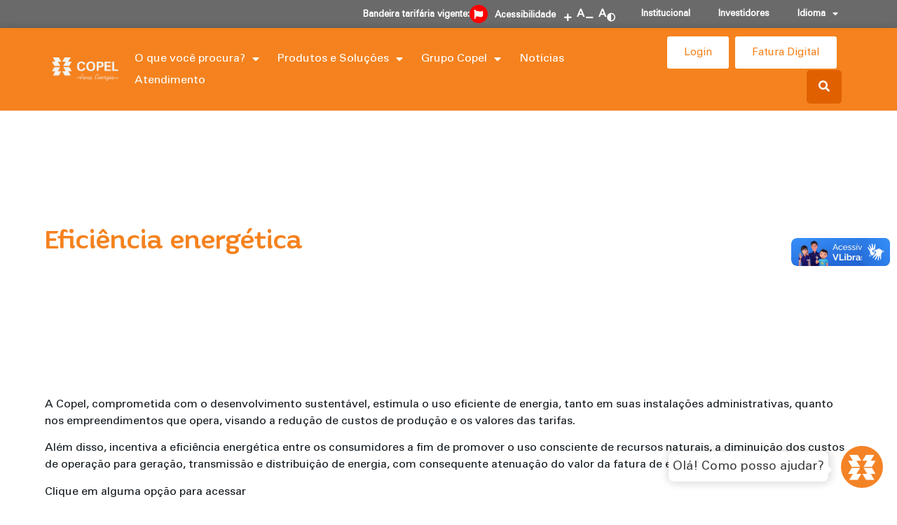

--- FILE ---
content_type: text/html; charset=UTF-8
request_url: https://www.copel.com/site/copel-distribuicao/eficiencia-energetica/?utm_source=distribuicao-empresa&utm_medium=eficiencia-energetica&utm_campaign=menu-lateral
body_size: 18766
content:
<!doctype html>
<html dir="ltr" lang="pt-BR" prefix="og: https://ogp.me/ns#">
<head>
	<meta charset="UTF-8">
	<meta name="viewport" content="width=device-width, initial-scale=1">
	<link rel="profile" href="https://gmpg.org/xfn/11">
	<title>Eficiência Energética - Copel - Pura Energia</title>
	<style>img:is([sizes="auto" i], [sizes^="auto," i]) { contain-intrinsic-size: 3000px 1500px }</style>
	
		<!-- All in One SEO 4.9.1.1 - aioseo.com -->
	<meta name="description" content="Eficiência energética Entrar no portal do proponente PEE 006/2022 Entrar no portal do proponente PEE 004/2021 - Hospitais 08 A Copel, comprometida com o desenvolvimento sustentável, estimula o uso eficiente de energia, tanto em suas instalações administrativas, quanto nos empreendimentos que opera, visando a redução de custos de produção e os valores das tarifas.Além disso," />
	<meta name="robots" content="max-image-preview:large" />
	<link rel="canonical" href="https://www.copel.com/site/copel-distribuicao/eficiencia-energetica/" />
	<meta name="generator" content="All in One SEO (AIOSEO) 4.9.1.1" />
		<meta property="og:locale" content="pt_BR" />
		<meta property="og:site_name" content="Copel - Pura Energia - Companhia Paranaense de Energia" />
		<meta property="og:type" content="article" />
		<meta property="og:title" content="Eficiência Energética - Copel - Pura Energia" />
		<meta property="og:description" content="Eficiência energética Entrar no portal do proponente PEE 006/2022 Entrar no portal do proponente PEE 004/2021 - Hospitais 08 A Copel, comprometida com o desenvolvimento sustentável, estimula o uso eficiente de energia, tanto em suas instalações administrativas, quanto nos empreendimentos que opera, visando a redução de custos de produção e os valores das tarifas.Além disso," />
		<meta property="og:url" content="https://www.copel.com/site/copel-distribuicao/eficiencia-energetica/" />
		<meta property="og:image" content="https://www.copel.com/site/wp-content/uploads/2024/08/logo-copel-cor-assinatura-email.png" />
		<meta property="og:image:secure_url" content="https://www.copel.com/site/wp-content/uploads/2024/08/logo-copel-cor-assinatura-email.png" />
		<meta property="og:image:width" content="170" />
		<meta property="og:image:height" content="73" />
		<meta property="article:published_time" content="2022-01-24T17:08:49+00:00" />
		<meta property="article:modified_time" content="2024-07-24T19:27:38+00:00" />
		<meta name="twitter:card" content="summary_large_image" />
		<meta name="twitter:title" content="Eficiência Energética - Copel - Pura Energia" />
		<meta name="twitter:description" content="Eficiência energética Entrar no portal do proponente PEE 006/2022 Entrar no portal do proponente PEE 004/2021 - Hospitais 08 A Copel, comprometida com o desenvolvimento sustentável, estimula o uso eficiente de energia, tanto em suas instalações administrativas, quanto nos empreendimentos que opera, visando a redução de custos de produção e os valores das tarifas.Além disso," />
		<meta name="twitter:image" content="https://www.copel.com/site/wp-content/uploads/2024/08/logo-copel-cor-assinatura-email.png" />
		<script type="application/ld+json" class="aioseo-schema">
			{"@context":"https:\/\/schema.org","@graph":[{"@type":"BreadcrumbList","@id":"https:\/\/www.copel.com\/site\/copel-distribuicao\/eficiencia-energetica\/#breadcrumblist","itemListElement":[{"@type":"ListItem","@id":"https:\/\/www.copel.com\/site#listItem","position":1,"name":"Home","item":"https:\/\/www.copel.com\/site","nextItem":{"@type":"ListItem","@id":"https:\/\/www.copel.com\/site\/copel-distribuicao\/#listItem","name":"Copel Distribui\u00e7\u00e3o"}},{"@type":"ListItem","@id":"https:\/\/www.copel.com\/site\/copel-distribuicao\/#listItem","position":2,"name":"Copel Distribui\u00e7\u00e3o","item":"https:\/\/www.copel.com\/site\/copel-distribuicao\/","nextItem":{"@type":"ListItem","@id":"https:\/\/www.copel.com\/site\/copel-distribuicao\/eficiencia-energetica\/#listItem","name":"Efici\u00eancia Energ\u00e9tica"},"previousItem":{"@type":"ListItem","@id":"https:\/\/www.copel.com\/site#listItem","name":"Home"}},{"@type":"ListItem","@id":"https:\/\/www.copel.com\/site\/copel-distribuicao\/eficiencia-energetica\/#listItem","position":3,"name":"Efici\u00eancia Energ\u00e9tica","previousItem":{"@type":"ListItem","@id":"https:\/\/www.copel.com\/site\/copel-distribuicao\/#listItem","name":"Copel Distribui\u00e7\u00e3o"}}]},{"@type":"Organization","@id":"https:\/\/www.copel.com\/site\/#organization","name":"Copel - Pura Energia","description":"Companhia Paranaense de Energia","url":"https:\/\/www.copel.com\/site\/","telephone":"+558004100116","logo":{"@type":"ImageObject","url":"https:\/\/www.copel.com\/site\/wp-content\/uploads\/2024\/08\/logo-copel-cor-assinatura-email.png","@id":"https:\/\/www.copel.com\/site\/copel-distribuicao\/eficiencia-energetica\/#organizationLogo","width":170,"height":73},"image":{"@id":"https:\/\/www.copel.com\/site\/copel-distribuicao\/eficiencia-energetica\/#organizationLogo"}},{"@type":"WebPage","@id":"https:\/\/www.copel.com\/site\/copel-distribuicao\/eficiencia-energetica\/#webpage","url":"https:\/\/www.copel.com\/site\/copel-distribuicao\/eficiencia-energetica\/","name":"Efici\u00eancia Energ\u00e9tica - Copel - Pura Energia","description":"Efici\u00eancia energ\u00e9tica Entrar no portal do proponente PEE 006\/2022 Entrar no portal do proponente PEE 004\/2021 - Hospitais 08 A Copel, comprometida com o desenvolvimento sustent\u00e1vel, estimula o uso eficiente de energia, tanto em suas instala\u00e7\u00f5es administrativas, quanto nos empreendimentos que opera, visando a redu\u00e7\u00e3o de custos de produ\u00e7\u00e3o e os valores das tarifas.Al\u00e9m disso,","inLanguage":"pt-BR","isPartOf":{"@id":"https:\/\/www.copel.com\/site\/#website"},"breadcrumb":{"@id":"https:\/\/www.copel.com\/site\/copel-distribuicao\/eficiencia-energetica\/#breadcrumblist"},"datePublished":"2022-01-24T14:08:49-03:00","dateModified":"2024-07-24T16:27:38-03:00"},{"@type":"WebSite","@id":"https:\/\/www.copel.com\/site\/#website","url":"https:\/\/www.copel.com\/site\/","name":"Copel - Pura Energia","description":"Companhia Paranaense de Energia","inLanguage":"pt-BR","publisher":{"@id":"https:\/\/www.copel.com\/site\/#organization"}}]}
		</script>
		<!-- All in One SEO -->

<link rel="alternate" type="application/rss+xml" title="Feed para Copel - Pura Energia &raquo;" href="https://www.copel.com/site/feed/" />
<link rel="alternate" type="application/rss+xml" title="Feed de comentários para Copel - Pura Energia &raquo;" href="https://www.copel.com/site/comments/feed/" />
<script>
window._wpemojiSettings = {"baseUrl":"https:\/\/s.w.org\/images\/core\/emoji\/15.0.3\/72x72\/","ext":".png","svgUrl":"https:\/\/s.w.org\/images\/core\/emoji\/15.0.3\/svg\/","svgExt":".svg","source":{"concatemoji":"https:\/\/www.copel.com\/site\/wp-includes\/js\/wp-emoji-release.min.js?ver=6.7.1"}};
/*! This file is auto-generated */
!function(i,n){var o,s,e;function c(e){try{var t={supportTests:e,timestamp:(new Date).valueOf()};sessionStorage.setItem(o,JSON.stringify(t))}catch(e){}}function p(e,t,n){e.clearRect(0,0,e.canvas.width,e.canvas.height),e.fillText(t,0,0);var t=new Uint32Array(e.getImageData(0,0,e.canvas.width,e.canvas.height).data),r=(e.clearRect(0,0,e.canvas.width,e.canvas.height),e.fillText(n,0,0),new Uint32Array(e.getImageData(0,0,e.canvas.width,e.canvas.height).data));return t.every(function(e,t){return e===r[t]})}function u(e,t,n){switch(t){case"flag":return n(e,"\ud83c\udff3\ufe0f\u200d\u26a7\ufe0f","\ud83c\udff3\ufe0f\u200b\u26a7\ufe0f")?!1:!n(e,"\ud83c\uddfa\ud83c\uddf3","\ud83c\uddfa\u200b\ud83c\uddf3")&&!n(e,"\ud83c\udff4\udb40\udc67\udb40\udc62\udb40\udc65\udb40\udc6e\udb40\udc67\udb40\udc7f","\ud83c\udff4\u200b\udb40\udc67\u200b\udb40\udc62\u200b\udb40\udc65\u200b\udb40\udc6e\u200b\udb40\udc67\u200b\udb40\udc7f");case"emoji":return!n(e,"\ud83d\udc26\u200d\u2b1b","\ud83d\udc26\u200b\u2b1b")}return!1}function f(e,t,n){var r="undefined"!=typeof WorkerGlobalScope&&self instanceof WorkerGlobalScope?new OffscreenCanvas(300,150):i.createElement("canvas"),a=r.getContext("2d",{willReadFrequently:!0}),o=(a.textBaseline="top",a.font="600 32px Arial",{});return e.forEach(function(e){o[e]=t(a,e,n)}),o}function t(e){var t=i.createElement("script");t.src=e,t.defer=!0,i.head.appendChild(t)}"undefined"!=typeof Promise&&(o="wpEmojiSettingsSupports",s=["flag","emoji"],n.supports={everything:!0,everythingExceptFlag:!0},e=new Promise(function(e){i.addEventListener("DOMContentLoaded",e,{once:!0})}),new Promise(function(t){var n=function(){try{var e=JSON.parse(sessionStorage.getItem(o));if("object"==typeof e&&"number"==typeof e.timestamp&&(new Date).valueOf()<e.timestamp+604800&&"object"==typeof e.supportTests)return e.supportTests}catch(e){}return null}();if(!n){if("undefined"!=typeof Worker&&"undefined"!=typeof OffscreenCanvas&&"undefined"!=typeof URL&&URL.createObjectURL&&"undefined"!=typeof Blob)try{var e="postMessage("+f.toString()+"("+[JSON.stringify(s),u.toString(),p.toString()].join(",")+"));",r=new Blob([e],{type:"text/javascript"}),a=new Worker(URL.createObjectURL(r),{name:"wpTestEmojiSupports"});return void(a.onmessage=function(e){c(n=e.data),a.terminate(),t(n)})}catch(e){}c(n=f(s,u,p))}t(n)}).then(function(e){for(var t in e)n.supports[t]=e[t],n.supports.everything=n.supports.everything&&n.supports[t],"flag"!==t&&(n.supports.everythingExceptFlag=n.supports.everythingExceptFlag&&n.supports[t]);n.supports.everythingExceptFlag=n.supports.everythingExceptFlag&&!n.supports.flag,n.DOMReady=!1,n.readyCallback=function(){n.DOMReady=!0}}).then(function(){return e}).then(function(){var e;n.supports.everything||(n.readyCallback(),(e=n.source||{}).concatemoji?t(e.concatemoji):e.wpemoji&&e.twemoji&&(t(e.twemoji),t(e.wpemoji)))}))}((window,document),window._wpemojiSettings);
</script>

<style id='wp-emoji-styles-inline-css'>

	img.wp-smiley, img.emoji {
		display: inline !important;
		border: none !important;
		box-shadow: none !important;
		height: 1em !important;
		width: 1em !important;
		margin: 0 0.07em !important;
		vertical-align: -0.1em !important;
		background: none !important;
		padding: 0 !important;
	}
</style>
<link rel='stylesheet' id='aioseo/css/src/vue/standalone/blocks/table-of-contents/global.scss-css' href='https://www.copel.com/site/wp-content/plugins/all-in-one-seo-pack/dist/Lite/assets/css/table-of-contents/global.e90f6d47.css?ver=4.9.1.1' media='all' />
<style id='safe-svg-svg-icon-style-inline-css'>
.safe-svg-cover{text-align:center}.safe-svg-cover .safe-svg-inside{display:inline-block;max-width:100%}.safe-svg-cover svg{fill:currentColor;height:100%;max-height:100%;max-width:100%;width:100%}

</style>
<style id='global-styles-inline-css'>
:root{--wp--preset--aspect-ratio--square: 1;--wp--preset--aspect-ratio--4-3: 4/3;--wp--preset--aspect-ratio--3-4: 3/4;--wp--preset--aspect-ratio--3-2: 3/2;--wp--preset--aspect-ratio--2-3: 2/3;--wp--preset--aspect-ratio--16-9: 16/9;--wp--preset--aspect-ratio--9-16: 9/16;--wp--preset--color--black: #000000;--wp--preset--color--cyan-bluish-gray: #abb8c3;--wp--preset--color--white: #ffffff;--wp--preset--color--pale-pink: #f78da7;--wp--preset--color--vivid-red: #cf2e2e;--wp--preset--color--luminous-vivid-orange: #ff6900;--wp--preset--color--luminous-vivid-amber: #fcb900;--wp--preset--color--light-green-cyan: #7bdcb5;--wp--preset--color--vivid-green-cyan: #00d084;--wp--preset--color--pale-cyan-blue: #8ed1fc;--wp--preset--color--vivid-cyan-blue: #0693e3;--wp--preset--color--vivid-purple: #9b51e0;--wp--preset--gradient--vivid-cyan-blue-to-vivid-purple: linear-gradient(135deg,rgba(6,147,227,1) 0%,rgb(155,81,224) 100%);--wp--preset--gradient--light-green-cyan-to-vivid-green-cyan: linear-gradient(135deg,rgb(122,220,180) 0%,rgb(0,208,130) 100%);--wp--preset--gradient--luminous-vivid-amber-to-luminous-vivid-orange: linear-gradient(135deg,rgba(252,185,0,1) 0%,rgba(255,105,0,1) 100%);--wp--preset--gradient--luminous-vivid-orange-to-vivid-red: linear-gradient(135deg,rgba(255,105,0,1) 0%,rgb(207,46,46) 100%);--wp--preset--gradient--very-light-gray-to-cyan-bluish-gray: linear-gradient(135deg,rgb(238,238,238) 0%,rgb(169,184,195) 100%);--wp--preset--gradient--cool-to-warm-spectrum: linear-gradient(135deg,rgb(74,234,220) 0%,rgb(151,120,209) 20%,rgb(207,42,186) 40%,rgb(238,44,130) 60%,rgb(251,105,98) 80%,rgb(254,248,76) 100%);--wp--preset--gradient--blush-light-purple: linear-gradient(135deg,rgb(255,206,236) 0%,rgb(152,150,240) 100%);--wp--preset--gradient--blush-bordeaux: linear-gradient(135deg,rgb(254,205,165) 0%,rgb(254,45,45) 50%,rgb(107,0,62) 100%);--wp--preset--gradient--luminous-dusk: linear-gradient(135deg,rgb(255,203,112) 0%,rgb(199,81,192) 50%,rgb(65,88,208) 100%);--wp--preset--gradient--pale-ocean: linear-gradient(135deg,rgb(255,245,203) 0%,rgb(182,227,212) 50%,rgb(51,167,181) 100%);--wp--preset--gradient--electric-grass: linear-gradient(135deg,rgb(202,248,128) 0%,rgb(113,206,126) 100%);--wp--preset--gradient--midnight: linear-gradient(135deg,rgb(2,3,129) 0%,rgb(40,116,252) 100%);--wp--preset--font-size--small: 13px;--wp--preset--font-size--medium: 20px;--wp--preset--font-size--large: 36px;--wp--preset--font-size--x-large: 42px;--wp--preset--spacing--20: 0.44rem;--wp--preset--spacing--30: 0.67rem;--wp--preset--spacing--40: 1rem;--wp--preset--spacing--50: 1.5rem;--wp--preset--spacing--60: 2.25rem;--wp--preset--spacing--70: 3.38rem;--wp--preset--spacing--80: 5.06rem;--wp--preset--shadow--natural: 6px 6px 9px rgba(0, 0, 0, 0.2);--wp--preset--shadow--deep: 12px 12px 50px rgba(0, 0, 0, 0.4);--wp--preset--shadow--sharp: 6px 6px 0px rgba(0, 0, 0, 0.2);--wp--preset--shadow--outlined: 6px 6px 0px -3px rgba(255, 255, 255, 1), 6px 6px rgba(0, 0, 0, 1);--wp--preset--shadow--crisp: 6px 6px 0px rgba(0, 0, 0, 1);}:root { --wp--style--global--content-size: 800px;--wp--style--global--wide-size: 1200px; }:where(body) { margin: 0; }.wp-site-blocks > .alignleft { float: left; margin-right: 2em; }.wp-site-blocks > .alignright { float: right; margin-left: 2em; }.wp-site-blocks > .aligncenter { justify-content: center; margin-left: auto; margin-right: auto; }:where(.wp-site-blocks) > * { margin-block-start: 24px; margin-block-end: 0; }:where(.wp-site-blocks) > :first-child { margin-block-start: 0; }:where(.wp-site-blocks) > :last-child { margin-block-end: 0; }:root { --wp--style--block-gap: 24px; }:root :where(.is-layout-flow) > :first-child{margin-block-start: 0;}:root :where(.is-layout-flow) > :last-child{margin-block-end: 0;}:root :where(.is-layout-flow) > *{margin-block-start: 24px;margin-block-end: 0;}:root :where(.is-layout-constrained) > :first-child{margin-block-start: 0;}:root :where(.is-layout-constrained) > :last-child{margin-block-end: 0;}:root :where(.is-layout-constrained) > *{margin-block-start: 24px;margin-block-end: 0;}:root :where(.is-layout-flex){gap: 24px;}:root :where(.is-layout-grid){gap: 24px;}.is-layout-flow > .alignleft{float: left;margin-inline-start: 0;margin-inline-end: 2em;}.is-layout-flow > .alignright{float: right;margin-inline-start: 2em;margin-inline-end: 0;}.is-layout-flow > .aligncenter{margin-left: auto !important;margin-right: auto !important;}.is-layout-constrained > .alignleft{float: left;margin-inline-start: 0;margin-inline-end: 2em;}.is-layout-constrained > .alignright{float: right;margin-inline-start: 2em;margin-inline-end: 0;}.is-layout-constrained > .aligncenter{margin-left: auto !important;margin-right: auto !important;}.is-layout-constrained > :where(:not(.alignleft):not(.alignright):not(.alignfull)){max-width: var(--wp--style--global--content-size);margin-left: auto !important;margin-right: auto !important;}.is-layout-constrained > .alignwide{max-width: var(--wp--style--global--wide-size);}body .is-layout-flex{display: flex;}.is-layout-flex{flex-wrap: wrap;align-items: center;}.is-layout-flex > :is(*, div){margin: 0;}body .is-layout-grid{display: grid;}.is-layout-grid > :is(*, div){margin: 0;}body{padding-top: 0px;padding-right: 0px;padding-bottom: 0px;padding-left: 0px;}a:where(:not(.wp-element-button)){text-decoration: underline;}:root :where(.wp-element-button, .wp-block-button__link){background-color: #32373c;border-width: 0;color: #fff;font-family: inherit;font-size: inherit;line-height: inherit;padding: calc(0.667em + 2px) calc(1.333em + 2px);text-decoration: none;}.has-black-color{color: var(--wp--preset--color--black) !important;}.has-cyan-bluish-gray-color{color: var(--wp--preset--color--cyan-bluish-gray) !important;}.has-white-color{color: var(--wp--preset--color--white) !important;}.has-pale-pink-color{color: var(--wp--preset--color--pale-pink) !important;}.has-vivid-red-color{color: var(--wp--preset--color--vivid-red) !important;}.has-luminous-vivid-orange-color{color: var(--wp--preset--color--luminous-vivid-orange) !important;}.has-luminous-vivid-amber-color{color: var(--wp--preset--color--luminous-vivid-amber) !important;}.has-light-green-cyan-color{color: var(--wp--preset--color--light-green-cyan) !important;}.has-vivid-green-cyan-color{color: var(--wp--preset--color--vivid-green-cyan) !important;}.has-pale-cyan-blue-color{color: var(--wp--preset--color--pale-cyan-blue) !important;}.has-vivid-cyan-blue-color{color: var(--wp--preset--color--vivid-cyan-blue) !important;}.has-vivid-purple-color{color: var(--wp--preset--color--vivid-purple) !important;}.has-black-background-color{background-color: var(--wp--preset--color--black) !important;}.has-cyan-bluish-gray-background-color{background-color: var(--wp--preset--color--cyan-bluish-gray) !important;}.has-white-background-color{background-color: var(--wp--preset--color--white) !important;}.has-pale-pink-background-color{background-color: var(--wp--preset--color--pale-pink) !important;}.has-vivid-red-background-color{background-color: var(--wp--preset--color--vivid-red) !important;}.has-luminous-vivid-orange-background-color{background-color: var(--wp--preset--color--luminous-vivid-orange) !important;}.has-luminous-vivid-amber-background-color{background-color: var(--wp--preset--color--luminous-vivid-amber) !important;}.has-light-green-cyan-background-color{background-color: var(--wp--preset--color--light-green-cyan) !important;}.has-vivid-green-cyan-background-color{background-color: var(--wp--preset--color--vivid-green-cyan) !important;}.has-pale-cyan-blue-background-color{background-color: var(--wp--preset--color--pale-cyan-blue) !important;}.has-vivid-cyan-blue-background-color{background-color: var(--wp--preset--color--vivid-cyan-blue) !important;}.has-vivid-purple-background-color{background-color: var(--wp--preset--color--vivid-purple) !important;}.has-black-border-color{border-color: var(--wp--preset--color--black) !important;}.has-cyan-bluish-gray-border-color{border-color: var(--wp--preset--color--cyan-bluish-gray) !important;}.has-white-border-color{border-color: var(--wp--preset--color--white) !important;}.has-pale-pink-border-color{border-color: var(--wp--preset--color--pale-pink) !important;}.has-vivid-red-border-color{border-color: var(--wp--preset--color--vivid-red) !important;}.has-luminous-vivid-orange-border-color{border-color: var(--wp--preset--color--luminous-vivid-orange) !important;}.has-luminous-vivid-amber-border-color{border-color: var(--wp--preset--color--luminous-vivid-amber) !important;}.has-light-green-cyan-border-color{border-color: var(--wp--preset--color--light-green-cyan) !important;}.has-vivid-green-cyan-border-color{border-color: var(--wp--preset--color--vivid-green-cyan) !important;}.has-pale-cyan-blue-border-color{border-color: var(--wp--preset--color--pale-cyan-blue) !important;}.has-vivid-cyan-blue-border-color{border-color: var(--wp--preset--color--vivid-cyan-blue) !important;}.has-vivid-purple-border-color{border-color: var(--wp--preset--color--vivid-purple) !important;}.has-vivid-cyan-blue-to-vivid-purple-gradient-background{background: var(--wp--preset--gradient--vivid-cyan-blue-to-vivid-purple) !important;}.has-light-green-cyan-to-vivid-green-cyan-gradient-background{background: var(--wp--preset--gradient--light-green-cyan-to-vivid-green-cyan) !important;}.has-luminous-vivid-amber-to-luminous-vivid-orange-gradient-background{background: var(--wp--preset--gradient--luminous-vivid-amber-to-luminous-vivid-orange) !important;}.has-luminous-vivid-orange-to-vivid-red-gradient-background{background: var(--wp--preset--gradient--luminous-vivid-orange-to-vivid-red) !important;}.has-very-light-gray-to-cyan-bluish-gray-gradient-background{background: var(--wp--preset--gradient--very-light-gray-to-cyan-bluish-gray) !important;}.has-cool-to-warm-spectrum-gradient-background{background: var(--wp--preset--gradient--cool-to-warm-spectrum) !important;}.has-blush-light-purple-gradient-background{background: var(--wp--preset--gradient--blush-light-purple) !important;}.has-blush-bordeaux-gradient-background{background: var(--wp--preset--gradient--blush-bordeaux) !important;}.has-luminous-dusk-gradient-background{background: var(--wp--preset--gradient--luminous-dusk) !important;}.has-pale-ocean-gradient-background{background: var(--wp--preset--gradient--pale-ocean) !important;}.has-electric-grass-gradient-background{background: var(--wp--preset--gradient--electric-grass) !important;}.has-midnight-gradient-background{background: var(--wp--preset--gradient--midnight) !important;}.has-small-font-size{font-size: var(--wp--preset--font-size--small) !important;}.has-medium-font-size{font-size: var(--wp--preset--font-size--medium) !important;}.has-large-font-size{font-size: var(--wp--preset--font-size--large) !important;}.has-x-large-font-size{font-size: var(--wp--preset--font-size--x-large) !important;}
:root :where(.wp-block-pullquote){font-size: 1.5em;line-height: 1.6;}
</style>
<link rel='stylesheet' id='hello-elementor-css' href='https://www.copel.com/site/wp-content/themes/hello-elementor/assets/css/reset.css?ver=3.4.4' media='all' />
<link rel='stylesheet' id='hello-elementor-theme-style-css' href='https://www.copel.com/site/wp-content/themes/hello-elementor/assets/css/theme.css?ver=3.4.4' media='all' />
<link rel='stylesheet' id='hello-elementor-header-footer-css' href='https://www.copel.com/site/wp-content/themes/hello-elementor/assets/css/header-footer.css?ver=3.4.4' media='all' />
<link rel='stylesheet' id='elementor-frontend-css' href='https://www.copel.com/site/wp-content/plugins/elementor/assets/css/frontend.min.css?ver=3.33.4' media='all' />
<link rel='stylesheet' id='elementor-post-18014-css' href='https://www.copel.com/site/wp-content/uploads/elementor/css/post-18014.css?ver=1768571943' media='all' />
<link rel='stylesheet' id='widget-icon-box-css' href='https://www.copel.com/site/wp-content/plugins/elementor/assets/css/widget-icon-box.min.css?ver=3.33.4' media='all' />
<link rel='stylesheet' id='widget-icon-list-css' href='https://www.copel.com/site/wp-content/plugins/elementor/assets/css/widget-icon-list.min.css?ver=3.33.4' media='all' />
<link rel='stylesheet' id='widget-nav-menu-css' href='https://www.copel.com/site/wp-content/plugins/elementor-pro/assets/css/widget-nav-menu.min.css?ver=3.33.2' media='all' />
<link rel='stylesheet' id='widget-image-css' href='https://www.copel.com/site/wp-content/plugins/elementor/assets/css/widget-image.min.css?ver=3.33.4' media='all' />
<link rel='stylesheet' id='e-sticky-css' href='https://www.copel.com/site/wp-content/plugins/elementor-pro/assets/css/modules/sticky.min.css?ver=3.33.2' media='all' />
<link rel='stylesheet' id='widget-social-icons-css' href='https://www.copel.com/site/wp-content/plugins/elementor/assets/css/widget-social-icons.min.css?ver=3.33.4' media='all' />
<link rel='stylesheet' id='e-apple-webkit-css' href='https://www.copel.com/site/wp-content/plugins/elementor/assets/css/conditionals/apple-webkit.min.css?ver=3.33.4' media='all' />
<link rel='stylesheet' id='widget-heading-css' href='https://www.copel.com/site/wp-content/plugins/elementor/assets/css/widget-heading.min.css?ver=3.33.4' media='all' />
<link rel='stylesheet' id='elementor-icons-css' href='https://www.copel.com/site/wp-content/plugins/elementor/assets/lib/eicons/css/elementor-icons.min.css?ver=5.44.0' media='all' />
<link rel='stylesheet' id='widget-spacer-css' href='https://www.copel.com/site/wp-content/plugins/elementor/assets/css/widget-spacer.min.css?ver=3.33.4' media='all' />
<link rel='stylesheet' id='widget-posts-css' href='https://www.copel.com/site/wp-content/plugins/elementor-pro/assets/css/widget-posts.min.css?ver=3.33.2' media='all' />
<link rel='stylesheet' id='elementor-post-20718-css' href='https://www.copel.com/site/wp-content/uploads/elementor/css/post-20718.css?ver=1768573960' media='all' />
<link rel='stylesheet' id='elementor-post-39103-css' href='https://www.copel.com/site/wp-content/uploads/elementor/css/post-39103.css?ver=1768571943' media='all' />
<link rel='stylesheet' id='elementor-post-39110-css' href='https://www.copel.com/site/wp-content/uploads/elementor/css/post-39110.css?ver=1768571943' media='all' />
<link rel='stylesheet' id='elementor-gf-local-roboto-css' href='https://www.copel.com/site/wp-content/uploads/elementor/google-fonts/css/roboto.css?ver=1758039805' media='all' />
<link rel='stylesheet' id='elementor-icons-shared-0-css' href='https://www.copel.com/site/wp-content/plugins/elementor/assets/lib/font-awesome/css/fontawesome.min.css?ver=5.15.3' media='all' />
<link rel='stylesheet' id='elementor-icons-fa-solid-css' href='https://www.copel.com/site/wp-content/plugins/elementor/assets/lib/font-awesome/css/solid.min.css?ver=5.15.3' media='all' />
<link rel='stylesheet' id='elementor-icons-fa-brands-css' href='https://www.copel.com/site/wp-content/plugins/elementor/assets/lib/font-awesome/css/brands.min.css?ver=5.15.3' media='all' />
<script src="https://www.copel.com/site/wp-includes/js/jquery/jquery.min.js?ver=3.7.1" id="jquery-core-js"></script>
<script src="https://www.copel.com/site/wp-includes/js/jquery/jquery-migrate.min.js?ver=3.4.1" id="jquery-migrate-js"></script>
<link rel="https://api.w.org/" href="https://www.copel.com/site/wp-json/" /><link rel="alternate" title="JSON" type="application/json" href="https://www.copel.com/site/wp-json/wp/v2/pages/20718" /><link rel="EditURI" type="application/rsd+xml" title="RSD" href="https://www.copel.com/site/xmlrpc.php?rsd" />
<link rel='shortlink' href='https://www.copel.com/site/?p=20718' />
<link rel="alternate" title="oEmbed (JSON)" type="application/json+oembed" href="https://www.copel.com/site/wp-json/oembed/1.0/embed?url=https%3A%2F%2Fwww.copel.com%2Fsite%2Fcopel-distribuicao%2Feficiencia-energetica%2F" />
<link rel="alternate" title="oEmbed (XML)" type="text/xml+oembed" href="https://www.copel.com/site/wp-json/oembed/1.0/embed?url=https%3A%2F%2Fwww.copel.com%2Fsite%2Fcopel-distribuicao%2Feficiencia-energetica%2F&#038;format=xml" />
<meta name="generator" content="Elementor 3.33.4; features: additional_custom_breakpoints; settings: css_print_method-external, google_font-enabled, font_display-auto">
<!-- Google Tag Manager -->
<script>(function(w,d,s,l,i){w[l]=w[l]||[];w[l].push({'gtm.start':
new Date().getTime(),event:'gtm.js'});var f=d.getElementsByTagName(s)[0],
j=d.createElement(s),dl=l!='dataLayer'?'&l='+l:'';j.async=true;j.src=
'https://www.googletagmanager.com/gtm.js?id='+i+dl;f.parentNode.insertBefore(j,f);
})(window,document,'script','dataLayer','GTM-K8MNWTG6');</script>
<!-- End Google Tag Manager -->
<script src='https://cdn.cmtechprivacy.com.br/public_api/banner/autoblock/v2/yBpg112151.js?t=1'></script>
<link rel="stylesheet" type="text/css" href="//cdn.jsdelivr.net/npm/slick-carousel@1.8.1/slick/slick.css" />
<script type="text/javascript"> 
 
jQuery(document).ready(function() {
    jQuery('.btn-back').on('click', function() {
      window.history.go(-1); 
      return false;
    });
});
 
</script>
<style>
a {color:var(--e-global-color-primary); text-decoration: none;}
a:hover {color:currentcolor; text-decoration:underline; }
	
.elementor-icon-list-item a, .elementor-button-wrapper a:hover{text-decoration:none;}

	a.button {background:var(--e-global-color-primary); color:#fff; border-radius:5px; text-align:center; padding:15px}

table{
box-shadow: 0 0 15px -3px rgba(0,0,0,.3);
margin-bottom: 2rem;
}

table td, table th{
border: none;
}

th{
color: var(--e-global-color-primary);
text-align: left;
}

.anunciosHome a:hover{text-decoration:none;}

.acordionTroca .elementor-toggle-title {text-decoration: none;}

.servicesHome a {text-decoration: none;}
	

/* =================================================================================== 
 * MENU	
 * =================================================================================== */
	.menuTroca .sub-menu li {background:#eee;}
	.menuTroca .has-submenu:hover, .menuTroca .has-submenu.highlighted {background:#eee;}
/* =================================================================================== */	
	
/* =================================================================================== 
 * PREMIOS
 * =================================================================================== */
	.Premios a{
    background: initial;
    width: 100%;
    height: 10rem;
    flex-direction: column;
    justify-content: start;
    align-items: center;
    border-radius: 0px;
    font-family: "Quenda", Sans-serif;
    font-size: 18px;
    line-height: 1;
    text-align: center;
    gap: 1rem;
    color: #151C21;
}

.Premios ul li:hover a{
    color: #fff;
}

.Premios ul{
    list-style: none;
    padding: 0;
}

.Premios ul li{
    width: calc(20% - .2rem);
    padding: .5rem;
    background: #f1f1f1;
    transition: all ease .3s
}

.Premios ul li:hover{
    background: var(--e-global-color-primary);
    color: #fff;
}

.Premios ul li img{
    height: 2.37rem;
}

.Premios ul li:hover img{
    filter: grayscale(100) brightness(100);
    transition: all ease .3s;
}

.Premios ul{
    display: flex;
    flex-wrap: wrap;
    gap: .2rem;
}
/* =================================================================================== */	
	
</style>

<meta name="google-site-verification" content="DRey6yXfHprJ25aVg3OerYhloV7KirjRNJmiWN54leY" />
			<style>
				.e-con.e-parent:nth-of-type(n+4):not(.e-lazyloaded):not(.e-no-lazyload),
				.e-con.e-parent:nth-of-type(n+4):not(.e-lazyloaded):not(.e-no-lazyload) * {
					background-image: none !important;
				}
				@media screen and (max-height: 1024px) {
					.e-con.e-parent:nth-of-type(n+3):not(.e-lazyloaded):not(.e-no-lazyload),
					.e-con.e-parent:nth-of-type(n+3):not(.e-lazyloaded):not(.e-no-lazyload) * {
						background-image: none !important;
					}
				}
				@media screen and (max-height: 640px) {
					.e-con.e-parent:nth-of-type(n+2):not(.e-lazyloaded):not(.e-no-lazyload),
					.e-con.e-parent:nth-of-type(n+2):not(.e-lazyloaded):not(.e-no-lazyload) * {
						background-image: none !important;
					}
				}
			</style>
			<link rel="icon" href="https://www.copel.com/site/wp-content/uploads/2021/12/favicon-copel-150x150.png" sizes="32x32" />
<link rel="icon" href="https://www.copel.com/site/wp-content/uploads/2021/12/favicon-copel.png" sizes="192x192" />
<link rel="apple-touch-icon" href="https://www.copel.com/site/wp-content/uploads/2021/12/favicon-copel.png" />
<meta name="msapplication-TileImage" content="https://www.copel.com/site/wp-content/uploads/2021/12/favicon-copel.png" />
</head>
<body class="page-template page-template-elementor_header_footer page page-id-20718 page-parent page-child parent-pageid-981 wp-custom-logo wp-embed-responsive hello-elementor-default elementor-default elementor-template-full-width elementor-kit-18014 elementor-page elementor-page-20718">

<!-- Google Tag Manager (noscript) -->
<noscript><iframe src="https://www.googletagmanager.com/ns.html?id=GTM-K8MNWTG6"
height="0" width="0" style="display:none;visibility:hidden"></iframe></noscript>
<!-- End Google Tag Manager (noscript) -->

<a class="skip-link screen-reader-text" href="#content">Skip to content</a>

		<header data-elementor-type="header" data-elementor-id="39103" class="elementor elementor-39103 elementor-location-header" data-elementor-post-type="elementor_library">
					<section class="elementor-section elementor-top-section elementor-element elementor-element-96949ce elementor-section-full_width elementor-hidden-mobile accessibility elementor-section-height-default elementor-section-height-default" data-id="96949ce" data-element_type="section" data-settings="{&quot;background_background&quot;:&quot;classic&quot;}">
						<div class="elementor-container elementor-column-gap-default">
					<div class="elementor-column elementor-col-50 elementor-top-column elementor-element elementor-element-fd0c354" data-id="fd0c354" data-element_type="column">
			<div class="elementor-widget-wrap elementor-element-populated">
						<div class="elementor-element elementor-element-795752d elementor-widget elementor-widget-html" data-id="795752d" data-element_type="widget" data-widget_type="html.default">
				<div class="elementor-widget-container">
					<script>

jQuery(document).ready(function($){
  
    var font_size = 100;
  
	/* AUMENTAR FONTE */ 
	$( "#acessibilidade-botoes li:nth-child(1)" ).click(function(){
	    if (font_size < 150){
	        font_size += 10
            $('html').css('font-size', font_size + '%')
	    }
	});
	
	/* DIMINUIR FONTE */ 
	$( "#acessibilidade-botoes li:nth-child(2)" ).click(function(){
        if (font_size > 100){
	        font_size -= 10
            $('html').css('font-size', font_size + '%')
	    }
	});
	
	/* CONTRASTE */ 
	$( "#acessibilidade-botoes li:nth-child(3)" ).click(function(){
        document.body.classList.toggle("contrast");
	});	
  
  
});

</script>				</div>
				</div>
					</div>
		</div>
				<div class="elementor-column elementor-col-50 elementor-top-column elementor-element elementor-element-212cdf81" data-id="212cdf81" data-element_type="column">
			<div class="elementor-widget-wrap elementor-element-populated">
						<div class="elementor-element elementor-element-74a59119 elementor-position-right elementor-widget__width-auto elementor-view-stacked elementor-shape-circle elementor-mobile-position-top elementor-widget elementor-widget-icon-box" data-id="74a59119" data-element_type="widget" data-position="bottom" data-tooltip="Bandeira Vermelha" data-widget_type="icon-box.default">
				<div class="elementor-widget-container">
							<div class="elementor-icon-box-wrapper">

						<div class="elementor-icon-box-icon">
				<a href="/site/copel-distribuicao/bandeiras-tarifarias/?utm_source=home-page&#038;utm_medium=bandeira-tarifaria&#038;utm_campaign=header" class="elementor-icon" tabindex="-1" aria-label="Bandeira tarifária vigente: ">
				<i aria-hidden="true" class="fas fa-flag"></i>				</a>
			</div>
			
						<div class="elementor-icon-box-content">

									<h3 class="elementor-icon-box-title">
						<a href="/site/copel-distribuicao/bandeiras-tarifarias/?utm_source=home-page&#038;utm_medium=bandeira-tarifaria&#038;utm_campaign=header" >
							Bandeira tarifária vigente: 						</a>
					</h3>
				
				
			</div>
			
		</div>
						</div>
				</div>
				<div class="elementor-element elementor-element-2c63e08b elementor-position-right elementor-widget__width-auto elementor-view-default elementor-mobile-position-top elementor-widget elementor-widget-icon-box" data-id="2c63e08b" data-element_type="widget" data-widget_type="icon-box.default">
				<div class="elementor-widget-container">
							<div class="elementor-icon-box-wrapper">

						<div class="elementor-icon-box-icon">
				<a href="/site/acessibilidade/?utm_source=home-page&#038;utm_medium=acessibilidade&#038;utm_campaign=header" class="elementor-icon" tabindex="-1" aria-label="Acessibilidade">
								</a>
			</div>
			
						<div class="elementor-icon-box-content">

									<h3 class="elementor-icon-box-title">
						<a href="/site/acessibilidade/?utm_source=home-page&#038;utm_medium=acessibilidade&#038;utm_campaign=header" >
							Acessibilidade						</a>
					</h3>
				
				
			</div>
			
		</div>
						</div>
				</div>
				<div class="elementor-element elementor-element-7b7e0044 elementor-icon-list--layout-inline elementor-align-right iconsFontSize elementor-widget__width-auto elementor-list-item-link-full_width elementor-widget elementor-widget-icon-list" data-id="7b7e0044" data-element_type="widget" id="acessibilidade-botoes" data-widget_type="icon-list.default">
				<div class="elementor-widget-container">
							<ul class="elementor-icon-list-items elementor-inline-items">
							<li class="elementor-icon-list-item elementor-inline-item">
											<span class="elementor-icon-list-icon">
							<i aria-hidden="true" class="fas fa-plus"></i>						</span>
										<span class="elementor-icon-list-text">A</span>
									</li>
								<li class="elementor-icon-list-item elementor-inline-item">
											<span class="elementor-icon-list-icon">
							<i aria-hidden="true" class="fas fa-minus"></i>						</span>
										<span class="elementor-icon-list-text">A</span>
									</li>
								<li class="elementor-icon-list-item elementor-inline-item">
											<span class="elementor-icon-list-icon">
							<i aria-hidden="true" class="fas fa-adjust"></i>						</span>
										<span class="elementor-icon-list-text"></span>
									</li>
						</ul>
						</div>
				</div>
				<div class="elementor-element elementor-element-d0ba98c elementor-nav-menu__align-end elementor-widget__width-auto elementor-nav-menu--dropdown-tablet elementor-nav-menu__text-align-aside elementor-nav-menu--toggle elementor-nav-menu--burger elementor-widget elementor-widget-nav-menu" data-id="d0ba98c" data-element_type="widget" data-settings="{&quot;layout&quot;:&quot;horizontal&quot;,&quot;submenu_icon&quot;:{&quot;value&quot;:&quot;&lt;i class=\&quot;fas fa-caret-down\&quot; aria-hidden=\&quot;true\&quot;&gt;&lt;\/i&gt;&quot;,&quot;library&quot;:&quot;fa-solid&quot;},&quot;toggle&quot;:&quot;burger&quot;}" data-widget_type="nav-menu.default">
				<div class="elementor-widget-container">
								<nav aria-label="Menu" class="elementor-nav-menu--main elementor-nav-menu__container elementor-nav-menu--layout-horizontal e--pointer-underline e--animation-fade">
				<ul id="menu-1-d0ba98c" class="elementor-nav-menu"><li class="menu-item menu-item-type-custom menu-item-object-custom menu-item-45581"><a href="https://www.copel.com/site/institucional/" class="elementor-item">Institucional</a></li>
</ul>			</nav>
					<div class="elementor-menu-toggle" role="button" tabindex="0" aria-label="Menu Toggle" aria-expanded="false">
			<i aria-hidden="true" role="presentation" class="elementor-menu-toggle__icon--open eicon-menu-bar"></i><i aria-hidden="true" role="presentation" class="elementor-menu-toggle__icon--close eicon-close"></i>		</div>
					<nav class="elementor-nav-menu--dropdown elementor-nav-menu__container" aria-hidden="true">
				<ul id="menu-2-d0ba98c" class="elementor-nav-menu"><li class="menu-item menu-item-type-custom menu-item-object-custom menu-item-45581"><a href="https://www.copel.com/site/institucional/" class="elementor-item" tabindex="-1">Institucional</a></li>
</ul>			</nav>
						</div>
				</div>
				<div class="elementor-element elementor-element-6e5e82d elementor-nav-menu__align-end elementor-widget__width-auto elementor-nav-menu--dropdown-tablet elementor-nav-menu__text-align-aside elementor-nav-menu--toggle elementor-nav-menu--burger elementor-widget elementor-widget-nav-menu" data-id="6e5e82d" data-element_type="widget" data-settings="{&quot;layout&quot;:&quot;horizontal&quot;,&quot;submenu_icon&quot;:{&quot;value&quot;:&quot;&lt;i class=\&quot;fas fa-caret-down\&quot; aria-hidden=\&quot;true\&quot;&gt;&lt;\/i&gt;&quot;,&quot;library&quot;:&quot;fa-solid&quot;},&quot;toggle&quot;:&quot;burger&quot;}" data-widget_type="nav-menu.default">
				<div class="elementor-widget-container">
								<nav aria-label="Menu" class="elementor-nav-menu--main elementor-nav-menu__container elementor-nav-menu--layout-horizontal e--pointer-underline e--animation-fade">
				<ul id="menu-1-6e5e82d" class="elementor-nav-menu"><li class="menu-item menu-item-type-custom menu-item-object-custom menu-item-45582"><a href="https://ri.copel.com/?utm_source=home-page&#038;utm_medium=ri-copel-com&#038;utm_campaign=menu-principal" class="elementor-item">Investidores</a></li>
</ul>			</nav>
					<div class="elementor-menu-toggle" role="button" tabindex="0" aria-label="Menu Toggle" aria-expanded="false">
			<i aria-hidden="true" role="presentation" class="elementor-menu-toggle__icon--open eicon-menu-bar"></i><i aria-hidden="true" role="presentation" class="elementor-menu-toggle__icon--close eicon-close"></i>		</div>
					<nav class="elementor-nav-menu--dropdown elementor-nav-menu__container" aria-hidden="true">
				<ul id="menu-2-6e5e82d" class="elementor-nav-menu"><li class="menu-item menu-item-type-custom menu-item-object-custom menu-item-45582"><a href="https://ri.copel.com/?utm_source=home-page&#038;utm_medium=ri-copel-com&#038;utm_campaign=menu-principal" class="elementor-item" tabindex="-1">Investidores</a></li>
</ul>			</nav>
						</div>
				</div>
				<div class="elementor-element elementor-element-47be8f2 elementor-nav-menu__align-end elementor-widget__width-auto elementor-nav-menu--dropdown-tablet elementor-nav-menu__text-align-aside elementor-nav-menu--toggle elementor-nav-menu--burger elementor-widget elementor-widget-nav-menu" data-id="47be8f2" data-element_type="widget" data-settings="{&quot;layout&quot;:&quot;horizontal&quot;,&quot;submenu_icon&quot;:{&quot;value&quot;:&quot;&lt;i class=\&quot;fas fa-caret-down\&quot; aria-hidden=\&quot;true\&quot;&gt;&lt;\/i&gt;&quot;,&quot;library&quot;:&quot;fa-solid&quot;},&quot;toggle&quot;:&quot;burger&quot;}" data-widget_type="nav-menu.default">
				<div class="elementor-widget-container">
								<nav aria-label="Menu" class="elementor-nav-menu--main elementor-nav-menu__container elementor-nav-menu--layout-horizontal e--pointer-underline e--animation-fade">
				<ul id="menu-1-47be8f2" class="elementor-nav-menu"><li class="menu-item menu-item-type-custom menu-item-object-custom menu-item-has-children menu-item-18360"><a class="elementor-item">Idioma</a>
<ul class="sub-menu elementor-nav-menu--dropdown">
	<li class="menu-item menu-item-type-custom menu-item-object-custom menu-item-18329"><a href="/site/crioulo-haitiano/" class="elementor-sub-item">Crioulo-haitiano</a></li>
	<li class="menu-item menu-item-type-custom menu-item-object-custom menu-item-18365"><a href="/site/espanhol" class="elementor-sub-item">Español</a></li>
	<li class="menu-item menu-item-type-custom menu-item-object-custom menu-item-18366"><a href="https://www.copel.com/" class="elementor-sub-item">Português</a></li>
</ul>
</li>
</ul>			</nav>
					<div class="elementor-menu-toggle" role="button" tabindex="0" aria-label="Menu Toggle" aria-expanded="false">
			<i aria-hidden="true" role="presentation" class="elementor-menu-toggle__icon--open eicon-menu-bar"></i><i aria-hidden="true" role="presentation" class="elementor-menu-toggle__icon--close eicon-close"></i>		</div>
					<nav class="elementor-nav-menu--dropdown elementor-nav-menu__container" aria-hidden="true">
				<ul id="menu-2-47be8f2" class="elementor-nav-menu"><li class="menu-item menu-item-type-custom menu-item-object-custom menu-item-has-children menu-item-18360"><a class="elementor-item" tabindex="-1">Idioma</a>
<ul class="sub-menu elementor-nav-menu--dropdown">
	<li class="menu-item menu-item-type-custom menu-item-object-custom menu-item-18329"><a href="/site/crioulo-haitiano/" class="elementor-sub-item" tabindex="-1">Crioulo-haitiano</a></li>
	<li class="menu-item menu-item-type-custom menu-item-object-custom menu-item-18365"><a href="/site/espanhol" class="elementor-sub-item" tabindex="-1">Español</a></li>
	<li class="menu-item menu-item-type-custom menu-item-object-custom menu-item-18366"><a href="https://www.copel.com/" class="elementor-sub-item" tabindex="-1">Português</a></li>
</ul>
</li>
</ul>			</nav>
						</div>
				</div>
					</div>
		</div>
					</div>
		</section>
				<section class="elementor-section elementor-top-section elementor-element elementor-element-784fd464 elementor-section-content-middle elementor-section-full_width elementor-section-height-default elementor-section-height-default" data-id="784fd464" data-element_type="section" data-settings="{&quot;background_background&quot;:&quot;classic&quot;,&quot;sticky&quot;:&quot;top&quot;,&quot;sticky_on&quot;:[&quot;desktop&quot;,&quot;tablet&quot;,&quot;mobile&quot;],&quot;sticky_offset&quot;:0,&quot;sticky_effects_offset&quot;:0,&quot;sticky_anchor_link_offset&quot;:0}">
						<div class="elementor-container elementor-column-gap-default">
					<div class="elementor-column elementor-col-33 elementor-top-column elementor-element elementor-element-3142ce19" data-id="3142ce19" data-element_type="column">
			<div class="elementor-widget-wrap elementor-element-populated">
						<div class="elementor-element elementor-element-1bfe5f4 elementor-widget elementor-widget-theme-site-logo elementor-widget-image" data-id="1bfe5f4" data-element_type="widget" data-widget_type="theme-site-logo.default">
				<div class="elementor-widget-container">
											<a href="https://www.copel.com/site">
			<img width="219" height="80" src="https://www.copel.com/site/wp-content/uploads/2021/12/logo-copel-branco.png" class="attachment-full size-full wp-image-18027" alt="" />				</a>
											</div>
				</div>
					</div>
		</div>
				<div class="elementor-column elementor-col-33 elementor-top-column elementor-element elementor-element-68beeec1" data-id="68beeec1" data-element_type="column">
			<div class="elementor-widget-wrap elementor-element-populated">
						<div class="elementor-element elementor-element-6a789807 elementor-nav-menu--stretch elementor-nav-menu--dropdown-tablet elementor-nav-menu__text-align-aside elementor-nav-menu--toggle elementor-nav-menu--burger elementor-widget elementor-widget-nav-menu" data-id="6a789807" data-element_type="widget" data-settings="{&quot;full_width&quot;:&quot;stretch&quot;,&quot;layout&quot;:&quot;horizontal&quot;,&quot;submenu_icon&quot;:{&quot;value&quot;:&quot;&lt;i class=\&quot;fas fa-caret-down\&quot; aria-hidden=\&quot;true\&quot;&gt;&lt;\/i&gt;&quot;,&quot;library&quot;:&quot;fa-solid&quot;},&quot;toggle&quot;:&quot;burger&quot;}" data-widget_type="nav-menu.default">
				<div class="elementor-widget-container">
								<nav aria-label="Menu" class="elementor-nav-menu--main elementor-nav-menu__container elementor-nav-menu--layout-horizontal e--pointer-underline e--animation-fade">
				<ul id="menu-1-6a789807" class="elementor-nav-menu"><li class="menu-item menu-item-type-custom menu-item-object-custom menu-item-has-children menu-item-18042"><a href="https://www.copel.com/site/o-que-voce-procura/" class="elementor-item">O que você procura?</a>
<ul class="sub-menu elementor-nav-menu--dropdown">
	<li class="menu-item menu-item-type-custom menu-item-object-custom menu-item-18046"><a href="/site/copel-distribuicao/para-sua-casa/?utm_source=home-page&#038;utm_medium=para-sua-casa&#038;utm_campaign=menu-principal" class="elementor-sub-item">Para sua casa</a></li>
	<li class="menu-item menu-item-type-custom menu-item-object-custom menu-item-18043"><a href="/site/copel-distribuicao/para-sua-empresa/?utm_source=home-page&#038;utm_medium=para-sua-empresa&#038;utm_campaign=menu-principal" class="elementor-sub-item">Para sua empresa</a></li>
	<li class="menu-item menu-item-type-custom menu-item-object-custom menu-item-18047"><a href="/site/copel-distribuicao/poder-publico/?utm_source=home-page&#038;utm_medium=poder-publico&#038;utm_campaign=menu-principal" class="elementor-sub-item">Poder Público</a></li>
	<li class="menu-item menu-item-type-custom menu-item-object-custom menu-item-18048"><a href="/site/copel-distribuicao/rural/?utm_source=home-page&#038;utm_medium=rural&#038;utm_campaign=menu-principal" class="elementor-sub-item">Rural</a></li>
	<li class="menu-item menu-item-type-custom menu-item-object-custom menu-item-18049"><a href="/site/fornecedores-e-parceiros/?utm_source=home-page&#038;utm_medium=fornecedores-e-parceiros&#038;utm_campaign=menu-principal" class="elementor-sub-item">Fornecedores e Parceiros</a></li>
</ul>
</li>
<li class="menu-item menu-item-type-custom menu-item-object-custom menu-item-has-children menu-item-18293"><a href="#" class="elementor-item elementor-item-anchor">Produtos e Soluções</a>
<ul class="sub-menu elementor-nav-menu--dropdown">
	<li class="menu-item menu-item-type-custom menu-item-object-custom menu-item-18294"><a href="/site/seguro-protege-casa/" class="elementor-sub-item">Seguro Protege Casa</a></li>
	<li class="menu-item menu-item-type-custom menu-item-object-custom menu-item-18295"><a href="/site/seguro-protege-vida/" class="elementor-sub-item">Seguro Protege Vida</a></li>
</ul>
</li>
<li class="menu-item menu-item-type-custom menu-item-object-custom menu-item-has-children menu-item-18299"><a href="https://www.copel.com/site/grupo-copel/" class="elementor-item">Grupo Copel</a>
<ul class="sub-menu elementor-nav-menu--dropdown">
	<li class="menu-item menu-item-type-custom menu-item-object-custom menu-item-18300"><a href="/site/copel-distribuicao/?utm_source=home-page&#038;utm_medium=copel-distribuicao&#038;utm_campaign=menu-principal" class="elementor-sub-item">Distribuição</a></li>
	<li class="menu-item menu-item-type-custom menu-item-object-custom menu-item-18301"><a href="/site/copel-geracao/?utm_source=home-page&#038;utm_medium=copel-geracao&#038;utm_campaign=menu-principal" class="elementor-sub-item">Geração</a></li>
	<li class="menu-item menu-item-type-custom menu-item-object-custom menu-item-18302"><a href="https://copelmercadolivre.com/?utm_source=home-page&#038;utm_medium=copelmercadolivre&#038;utm_campaign=menu-principal" class="elementor-sub-item">Mercado Livre</a></li>
	<li class="menu-item menu-item-type-custom menu-item-object-custom menu-item-18303"><a href="/site/copel-transmissao/?utm_source=home-page&#038;utm_medium=transmissao&#038;utm_campaign=menu-principal" class="elementor-sub-item">Transmissão</a></li>
</ul>
</li>
<li class="menu-item menu-item-type-custom menu-item-object-custom menu-item-18305"><a href="/site/noticias/?utm_source=home-page&#038;utm_medium=noticias&#038;utm_campaign=menu-principal" class="elementor-item">Notícias</a></li>
<li class="menu-item menu-item-type-custom menu-item-object-custom menu-item-18314"><a href="/site/copel-distribuicao/atendimento/?utm_source=home-page&#038;utm_medium=atendimento&#038;utm_campaign=menu-principal" class="elementor-item">Atendimento</a></li>
</ul>			</nav>
					<div class="elementor-menu-toggle" role="button" tabindex="0" aria-label="Menu Toggle" aria-expanded="false">
			<i aria-hidden="true" role="presentation" class="elementor-menu-toggle__icon--open eicon-menu-bar"></i><i aria-hidden="true" role="presentation" class="elementor-menu-toggle__icon--close eicon-close"></i>		</div>
					<nav class="elementor-nav-menu--dropdown elementor-nav-menu__container" aria-hidden="true">
				<ul id="menu-2-6a789807" class="elementor-nav-menu"><li class="menu-item menu-item-type-custom menu-item-object-custom menu-item-has-children menu-item-18042"><a href="https://www.copel.com/site/o-que-voce-procura/" class="elementor-item" tabindex="-1">O que você procura?</a>
<ul class="sub-menu elementor-nav-menu--dropdown">
	<li class="menu-item menu-item-type-custom menu-item-object-custom menu-item-18046"><a href="/site/copel-distribuicao/para-sua-casa/?utm_source=home-page&#038;utm_medium=para-sua-casa&#038;utm_campaign=menu-principal" class="elementor-sub-item" tabindex="-1">Para sua casa</a></li>
	<li class="menu-item menu-item-type-custom menu-item-object-custom menu-item-18043"><a href="/site/copel-distribuicao/para-sua-empresa/?utm_source=home-page&#038;utm_medium=para-sua-empresa&#038;utm_campaign=menu-principal" class="elementor-sub-item" tabindex="-1">Para sua empresa</a></li>
	<li class="menu-item menu-item-type-custom menu-item-object-custom menu-item-18047"><a href="/site/copel-distribuicao/poder-publico/?utm_source=home-page&#038;utm_medium=poder-publico&#038;utm_campaign=menu-principal" class="elementor-sub-item" tabindex="-1">Poder Público</a></li>
	<li class="menu-item menu-item-type-custom menu-item-object-custom menu-item-18048"><a href="/site/copel-distribuicao/rural/?utm_source=home-page&#038;utm_medium=rural&#038;utm_campaign=menu-principal" class="elementor-sub-item" tabindex="-1">Rural</a></li>
	<li class="menu-item menu-item-type-custom menu-item-object-custom menu-item-18049"><a href="/site/fornecedores-e-parceiros/?utm_source=home-page&#038;utm_medium=fornecedores-e-parceiros&#038;utm_campaign=menu-principal" class="elementor-sub-item" tabindex="-1">Fornecedores e Parceiros</a></li>
</ul>
</li>
<li class="menu-item menu-item-type-custom menu-item-object-custom menu-item-has-children menu-item-18293"><a href="#" class="elementor-item elementor-item-anchor" tabindex="-1">Produtos e Soluções</a>
<ul class="sub-menu elementor-nav-menu--dropdown">
	<li class="menu-item menu-item-type-custom menu-item-object-custom menu-item-18294"><a href="/site/seguro-protege-casa/" class="elementor-sub-item" tabindex="-1">Seguro Protege Casa</a></li>
	<li class="menu-item menu-item-type-custom menu-item-object-custom menu-item-18295"><a href="/site/seguro-protege-vida/" class="elementor-sub-item" tabindex="-1">Seguro Protege Vida</a></li>
</ul>
</li>
<li class="menu-item menu-item-type-custom menu-item-object-custom menu-item-has-children menu-item-18299"><a href="https://www.copel.com/site/grupo-copel/" class="elementor-item" tabindex="-1">Grupo Copel</a>
<ul class="sub-menu elementor-nav-menu--dropdown">
	<li class="menu-item menu-item-type-custom menu-item-object-custom menu-item-18300"><a href="/site/copel-distribuicao/?utm_source=home-page&#038;utm_medium=copel-distribuicao&#038;utm_campaign=menu-principal" class="elementor-sub-item" tabindex="-1">Distribuição</a></li>
	<li class="menu-item menu-item-type-custom menu-item-object-custom menu-item-18301"><a href="/site/copel-geracao/?utm_source=home-page&#038;utm_medium=copel-geracao&#038;utm_campaign=menu-principal" class="elementor-sub-item" tabindex="-1">Geração</a></li>
	<li class="menu-item menu-item-type-custom menu-item-object-custom menu-item-18302"><a href="https://copelmercadolivre.com/?utm_source=home-page&#038;utm_medium=copelmercadolivre&#038;utm_campaign=menu-principal" class="elementor-sub-item" tabindex="-1">Mercado Livre</a></li>
	<li class="menu-item menu-item-type-custom menu-item-object-custom menu-item-18303"><a href="/site/copel-transmissao/?utm_source=home-page&#038;utm_medium=transmissao&#038;utm_campaign=menu-principal" class="elementor-sub-item" tabindex="-1">Transmissão</a></li>
</ul>
</li>
<li class="menu-item menu-item-type-custom menu-item-object-custom menu-item-18305"><a href="/site/noticias/?utm_source=home-page&#038;utm_medium=noticias&#038;utm_campaign=menu-principal" class="elementor-item" tabindex="-1">Notícias</a></li>
<li class="menu-item menu-item-type-custom menu-item-object-custom menu-item-18314"><a href="/site/copel-distribuicao/atendimento/?utm_source=home-page&#038;utm_medium=atendimento&#038;utm_campaign=menu-principal" class="elementor-item" tabindex="-1">Atendimento</a></li>
</ul>			</nav>
						</div>
				</div>
					</div>
		</div>
				<div class="elementor-column elementor-col-33 elementor-top-column elementor-element elementor-element-657a759d" data-id="657a759d" data-element_type="column">
			<div class="elementor-widget-wrap elementor-element-populated">
						<div class="elementor-element elementor-element-570b1e58 elementor-align-right BtFaturaDigital elementor-mobile-align-center elementor-widget__width-auto elementor-hidden-tablet elementor-hidden-mobile elementor-widget elementor-widget-button" data-id="570b1e58" data-element_type="widget" data-widget_type="button.default">
				<div class="elementor-widget-container">
									<div class="elementor-button-wrapper">
					<a class="elementor-button elementor-button-link elementor-size-sm" href="/avaweb/index.jsf">
						<span class="elementor-button-content-wrapper">
									<span class="elementor-button-text">Login</span>
					</span>
					</a>
				</div>
								</div>
				</div>
				<div class="elementor-element elementor-element-1f7f205f elementor-align-right BtFaturaDigital elementor-widget__width-auto elementor-hidden-tablet elementor-hidden-mobile elementor-widget elementor-widget-button" data-id="1f7f205f" data-element_type="widget" data-widget_type="button.default">
				<div class="elementor-widget-container">
									<div class="elementor-button-wrapper">
					<a class="elementor-button elementor-button-link elementor-size-sm" href="/site/copel-distribuicao/fatura-digital/?utm_source=home-page&#038;utm_medium=botao&#038;utm_campaign=menu-principal">
						<span class="elementor-button-content-wrapper">
									<span class="elementor-button-text">Fatura Digital</span>
					</span>
					</a>
				</div>
								</div>
				</div>
				<div class="elementor-element elementor-element-507282e8 elementor-align-right BtFaturaDigital elementor-mobile-align-center elementor-widget__width-auto elementor-hidden-desktop elementor-widget elementor-widget-button" data-id="507282e8" data-element_type="widget" data-widget_type="button.default">
				<div class="elementor-widget-container">
									<div class="elementor-button-wrapper">
					<a class="elementor-button elementor-button-link elementor-size-xs" href="/avaweb/index.jsf">
						<span class="elementor-button-content-wrapper">
									<span class="elementor-button-text">Login</span>
					</span>
					</a>
				</div>
								</div>
				</div>
				<div class="elementor-element elementor-element-5f4eff73 elementor-align-right BtFaturaDigital elementor-widget__width-auto elementor-hidden-desktop elementor-widget elementor-widget-button" data-id="5f4eff73" data-element_type="widget" data-widget_type="button.default">
				<div class="elementor-widget-container">
									<div class="elementor-button-wrapper">
					<a class="elementor-button elementor-button-link elementor-size-xs" href="/site/copel-distribuicao/fatura-digital/?utm_source=home-page&#038;utm_medium=botao&#038;utm_campaign=menu-principal">
						<span class="elementor-button-content-wrapper">
									<span class="elementor-button-text">Fatura Digital</span>
					</span>
					</a>
				</div>
								</div>
				</div>
				<div class="elementor-element elementor-element-35d68f2d elementor-widget__width-auto elementor-widget elementor-widget-html" data-id="35d68f2d" data-element_type="widget" data-widget_type="html.default">
				<div class="elementor-widget-container">
					<!-- Widget JavaScript bundle -->
<script src="https://cloud.google.com/ai/gen-app-builder/client?hl=pt_BR"></script>

<!-- Search widget element is not visible by default -->
<gen-search-widget
  configId="740d4ea2-64cc-4722-ba3f-b89ce6448d62"
  location="us"
  triggerId="searchWidgetTrigger">
</gen-search-widget>

<style>
    .search-button {background:#E06000; color:#fff; border-color:#E06000; border-radius:5px; height:48px}
    .search-button:hover {background:#bd5100; color:#fff;}
    .search-button:focus{background:#bd5100;}
    
    
    @media only screen and (max-width: 1024px){
      .search-button{height:39px; border-radius:4px;}
    }
</style>

<button id="searchWidgetTrigger" class="search-button">
    <i aria-hidden="true" id="searchWidgetTrigger" class="fas fa-search"></i>
</button>

				</div>
				</div>
					</div>
		</div>
					</div>
		</section>
				</header>
				<div data-elementor-type="wp-page" data-elementor-id="20718" class="elementor elementor-20718" data-elementor-post-type="page">
						<section class="elementor-section elementor-top-section elementor-element elementor-element-23c6865d elementor-section-full_width elementor-section-content-middle elementor-section-height-default elementor-section-height-default" data-id="23c6865d" data-element_type="section" data-settings="{&quot;background_background&quot;:&quot;classic&quot;}">
						<div class="elementor-container elementor-column-gap-default">
					<div class="elementor-column elementor-col-100 elementor-top-column elementor-element elementor-element-7c91a358 box-destaque" data-id="7c91a358" data-element_type="column">
			<div class="elementor-widget-wrap">
							</div>
		</div>
					</div>
		</section>
				<section class="elementor-section elementor-top-section elementor-element elementor-element-3ba0d229 elementor-section-full_width elementor-section-height-default elementor-section-height-default" data-id="3ba0d229" data-element_type="section">
						<div class="elementor-container elementor-column-gap-default">
					<div class="elementor-column elementor-col-100 elementor-top-column elementor-element elementor-element-4d7bc99e" data-id="4d7bc99e" data-element_type="column">
			<div class="elementor-widget-wrap elementor-element-populated">
						<section class="elementor-section elementor-inner-section elementor-element elementor-element-1e686717 elementor-section-full_width elementor-section-height-default elementor-section-height-default" data-id="1e686717" data-element_type="section">
						<div class="elementor-container elementor-column-gap-default">
					<div class="elementor-column elementor-col-50 elementor-inner-column elementor-element elementor-element-4de27387" data-id="4de27387" data-element_type="column">
			<div class="elementor-widget-wrap elementor-element-populated">
						<div class="elementor-element elementor-element-2bc147f6 elementor-widget elementor-widget-heading" data-id="2bc147f6" data-element_type="widget" data-widget_type="heading.default">
				<div class="elementor-widget-container">
					<h2 class="elementor-heading-title elementor-size-default">Eficiência energética</h2>				</div>
				</div>
					</div>
		</div>
				<div class="elementor-column elementor-col-50 elementor-inner-column elementor-element elementor-element-50e4827c" data-id="50e4827c" data-element_type="column">
			<div class="elementor-widget-wrap elementor-element-populated">
						<div class="elementor-element elementor-element-75140df2 elementor-align-right elementor-mobile-align-left elementor-hidden-desktop elementor-hidden-tablet elementor-hidden-mobile elementor-widget elementor-widget-button" data-id="75140df2" data-element_type="widget" data-widget_type="button.default">
				<div class="elementor-widget-container">
									<div class="elementor-button-wrapper">
					<a class="elementor-button elementor-button-link elementor-size-sm" href="https://copel.gestaocpp.com.br/006_2022">
						<span class="elementor-button-content-wrapper">
									<span class="elementor-button-text">Entrar no portal do proponente PEE 006/2022</span>
					</span>
					</a>
				</div>
								</div>
				</div>
				<div class="elementor-element elementor-element-ba0318d elementor-align-right elementor-mobile-align-left elementor-hidden-desktop elementor-hidden-tablet elementor-hidden-mobile elementor-widget elementor-widget-button" data-id="ba0318d" data-element_type="widget" data-widget_type="button.default">
				<div class="elementor-widget-container">
									<div class="elementor-button-wrapper">
					<a class="elementor-button elementor-button-link elementor-size-sm" href="https://copel.gestaocpp.com.br/prioritaria_hospitais_004_2021">
						<span class="elementor-button-content-wrapper">
									<span class="elementor-button-text">Entrar no portal do proponente PEE 004/2021 - Hospitais</span>
					</span>
					</a>
				</div>
								</div>
				</div>
					</div>
		</div>
					</div>
		</section>
				<div class="elementor-element elementor-element-2712b10 tituloBloco elementor-widget elementor-widget-heading" data-id="2712b10" data-element_type="widget" data-widget_type="heading.default">
				<div class="elementor-widget-container">
					<p class="elementor-heading-title elementor-size-default">08</p>				</div>
				</div>
				<div class="elementor-element elementor-element-3d3a4b2b elementor-widget elementor-widget-text-editor" data-id="3d3a4b2b" data-element_type="widget" data-widget_type="text-editor.default">
				<div class="elementor-widget-container">
									<p>A Copel, comprometida com o desenvolvimento sustentável, estimula o uso eficiente de energia, tanto em suas instalações administrativas, quanto nos empreendimentos que opera, visando a redução de custos de produção e os valores das tarifas.</p><p>Além disso, incentiva a eficiência energética entre os consumidores a fim de promover o uso consciente de recursos naturais, a diminuição dos custos de operação para geração, transmissão e distribuição de energia, com consequente atenuação do valor da fatura de energia elétrica.</p><p>Clique em alguma opção para acessar</p>								</div>
				</div>
				<section class="elementor-section elementor-inner-section elementor-element elementor-element-8a13e09 elementor-section-full_width elementor-section-height-default elementor-section-height-default" data-id="8a13e09" data-element_type="section">
						<div class="elementor-container elementor-column-gap-default">
					<div class="elementor-column elementor-col-33 elementor-inner-column elementor-element elementor-element-2bbe118 BlocoResidencial" data-id="2bbe118" data-element_type="column" data-settings="{&quot;background_background&quot;:&quot;classic&quot;}">
			<div class="elementor-widget-wrap elementor-element-populated">
					<div class="elementor-background-overlay"></div>
						<div class="elementor-element elementor-element-2f9b80d4 tituloBloco elementor-widget elementor-widget-heading" data-id="2f9b80d4" data-element_type="widget" data-widget_type="heading.default">
				<div class="elementor-widget-container">
					<p class="elementor-heading-title elementor-size-default">01</p>				</div>
				</div>
				<div class="elementor-element elementor-element-7f739305 iconBtBloco elementor-icon-list--layout-traditional elementor-list-item-link-full_width elementor-widget elementor-widget-icon-list" data-id="7f739305" data-element_type="widget" data-widget_type="icon-list.default">
				<div class="elementor-widget-container">
							<ul class="elementor-icon-list-items">
							<li class="elementor-icon-list-item">
											<a href="/site/copel-distribuicao/eficiencia-energetica/programa-de-eficiencia-energetica/">

											<span class="elementor-icon-list-text">Programa de eficiência energética</span>
											</a>
									</li>
						</ul>
						</div>
				</div>
					</div>
		</div>
				<div class="elementor-column elementor-col-33 elementor-inner-column elementor-element elementor-element-7d0e423f BlocoResidencial" data-id="7d0e423f" data-element_type="column" data-settings="{&quot;background_background&quot;:&quot;classic&quot;}">
			<div class="elementor-widget-wrap elementor-element-populated">
					<div class="elementor-background-overlay"></div>
						<div class="elementor-element elementor-element-7e361580 tituloBloco elementor-widget elementor-widget-heading" data-id="7e361580" data-element_type="widget" data-widget_type="heading.default">
				<div class="elementor-widget-container">
					<p class="elementor-heading-title elementor-size-default">02</p>				</div>
				</div>
				<div class="elementor-element elementor-element-19965970 iconBtBloco elementor-icon-list--layout-traditional elementor-list-item-link-full_width elementor-widget elementor-widget-icon-list" data-id="19965970" data-element_type="widget" data-widget_type="icon-list.default">
				<div class="elementor-widget-container">
							<ul class="elementor-icon-list-items">
							<li class="elementor-icon-list-item">
											<a href="/site/copel-distribuicao/eficiencia-energetica/chamadas-publicas-de-eficiencia-energetica/">

											<span class="elementor-icon-list-text">Chamadas Públicas</span>
											</a>
									</li>
						</ul>
						</div>
				</div>
					</div>
		</div>
				<div class="elementor-column elementor-col-33 elementor-inner-column elementor-element elementor-element-7e09e86e BlocoResidencial" data-id="7e09e86e" data-element_type="column" data-settings="{&quot;background_background&quot;:&quot;classic&quot;}">
			<div class="elementor-widget-wrap elementor-element-populated">
					<div class="elementor-background-overlay"></div>
						<div class="elementor-element elementor-element-c81c402 tituloBloco elementor-widget elementor-widget-heading" data-id="c81c402" data-element_type="widget" data-widget_type="heading.default">
				<div class="elementor-widget-container">
					<p class="elementor-heading-title elementor-size-default">03</p>				</div>
				</div>
				<div class="elementor-element elementor-element-77fdbb22 iconBtBloco elementor-icon-list--layout-traditional elementor-list-item-link-full_width elementor-widget elementor-widget-icon-list" data-id="77fdbb22" data-element_type="widget" data-widget_type="icon-list.default">
				<div class="elementor-widget-container">
							<ul class="elementor-icon-list-items">
							<li class="elementor-icon-list-item">
											<a href="/site/copel-distribuicao/eficiencia-energetica/audiencia-publica-de-eficiencia-energetica/">

											<span class="elementor-icon-list-text">Audiência pública</span>
											</a>
									</li>
						</ul>
						</div>
				</div>
					</div>
		</div>
					</div>
		</section>
				<section class="elementor-section elementor-inner-section elementor-element elementor-element-11c732cd elementor-section-full_width elementor-section-height-default elementor-section-height-default" data-id="11c732cd" data-element_type="section">
						<div class="elementor-container elementor-column-gap-default">
					<div class="elementor-column elementor-col-33 elementor-inner-column elementor-element elementor-element-303eca51 BlocoResidencial" data-id="303eca51" data-element_type="column" data-settings="{&quot;background_background&quot;:&quot;classic&quot;}">
			<div class="elementor-widget-wrap elementor-element-populated">
					<div class="elementor-background-overlay"></div>
						<div class="elementor-element elementor-element-52415206 tituloBloco elementor-widget elementor-widget-heading" data-id="52415206" data-element_type="widget" data-widget_type="heading.default">
				<div class="elementor-widget-container">
					<p class="elementor-heading-title elementor-size-default">04</p>				</div>
				</div>
				<div class="elementor-element elementor-element-3a6a2702 iconBtBloco elementor-icon-list--layout-traditional elementor-list-item-link-full_width elementor-widget elementor-widget-icon-list" data-id="3a6a2702" data-element_type="widget" data-widget_type="icon-list.default">
				<div class="elementor-widget-container">
							<ul class="elementor-icon-list-items">
							<li class="elementor-icon-list-item">
											<a href="/site/copel-distribuicao/eficiencia-energetica/uso-eficiente-de-energia-na-sua-casa/">

											<span class="elementor-icon-list-text">Uso eficiente da energia na sua casa</span>
											</a>
									</li>
						</ul>
						</div>
				</div>
					</div>
		</div>
				<div class="elementor-column elementor-col-33 elementor-inner-column elementor-element elementor-element-7aec0e13 BlocoResidencial" data-id="7aec0e13" data-element_type="column" data-settings="{&quot;background_background&quot;:&quot;classic&quot;}">
			<div class="elementor-widget-wrap elementor-element-populated">
					<div class="elementor-background-overlay"></div>
						<div class="elementor-element elementor-element-5fd5ee4a tituloBloco elementor-widget elementor-widget-heading" data-id="5fd5ee4a" data-element_type="widget" data-widget_type="heading.default">
				<div class="elementor-widget-container">
					<p class="elementor-heading-title elementor-size-default">05</p>				</div>
				</div>
				<div class="elementor-element elementor-element-e6b748f iconBtBloco elementor-icon-list--layout-traditional elementor-list-item-link-full_width elementor-widget elementor-widget-icon-list" data-id="e6b748f" data-element_type="widget" data-widget_type="icon-list.default">
				<div class="elementor-widget-container">
							<ul class="elementor-icon-list-items">
							<li class="elementor-icon-list-item">
											<a href="/site/copel-distribuicao/eficiencia-energetica/dicas-de-eficiencia-energetica-na-industria/">

											<span class="elementor-icon-list-text">Dicas de eficiência na industria</span>
											</a>
									</li>
						</ul>
						</div>
				</div>
					</div>
		</div>
				<div class="elementor-column elementor-col-33 elementor-inner-column elementor-element elementor-element-62ee694a BlocoResidencial" data-id="62ee694a" data-element_type="column" data-settings="{&quot;background_background&quot;:&quot;classic&quot;}">
			<div class="elementor-widget-wrap elementor-element-populated">
					<div class="elementor-background-overlay"></div>
						<div class="elementor-element elementor-element-4b6abb82 tituloBloco elementor-widget elementor-widget-heading" data-id="4b6abb82" data-element_type="widget" data-widget_type="heading.default">
				<div class="elementor-widget-container">
					<p class="elementor-heading-title elementor-size-default">06</p>				</div>
				</div>
				<div class="elementor-element elementor-element-59535e0b iconBtBloco elementor-icon-list--layout-traditional elementor-list-item-link-full_width elementor-widget elementor-widget-icon-list" data-id="59535e0b" data-element_type="widget" data-widget_type="icon-list.default">
				<div class="elementor-widget-container">
							<ul class="elementor-icon-list-items">
							<li class="elementor-icon-list-item">
											<a href="/site/copel-distribuicao/eficiencia-energetica/documentos-de-referencia-para-eficiencia-energetica/">

											<span class="elementor-icon-list-text">Documentos de referência</span>
											</a>
									</li>
						</ul>
						</div>
				</div>
					</div>
		</div>
					</div>
		</section>
				<section class="elementor-section elementor-inner-section elementor-element elementor-element-eaa78f8 elementor-section-full_width elementor-hidden-desktop elementor-hidden-tablet elementor-hidden-mobile elementor-section-height-default elementor-section-height-default" data-id="eaa78f8" data-element_type="section">
						<div class="elementor-container elementor-column-gap-default">
					<div class="elementor-column elementor-col-33 elementor-inner-column elementor-element elementor-element-cb3bfa4 BlocoResidencial" data-id="cb3bfa4" data-element_type="column" data-settings="{&quot;background_background&quot;:&quot;classic&quot;}">
			<div class="elementor-widget-wrap elementor-element-populated">
					<div class="elementor-background-overlay"></div>
						<div class="elementor-element elementor-element-d09753e tituloBloco elementor-widget elementor-widget-heading" data-id="d09753e" data-element_type="widget" data-widget_type="heading.default">
				<div class="elementor-widget-container">
					<p class="elementor-heading-title elementor-size-default">07</p>				</div>
				</div>
				<div class="elementor-element elementor-element-d5e5bd9 iconBtBloco elementor-icon-list--layout-traditional elementor-list-item-link-full_width elementor-widget elementor-widget-icon-list" data-id="d5e5bd9" data-element_type="widget" data-widget_type="icon-list.default">
				<div class="elementor-widget-container">
							<ul class="elementor-icon-list-items">
							<li class="elementor-icon-list-item">
											<a href="/site/copel-distribuicao/eficiencia-energetica/curso-de-eficiencia-energetica/">

											<span class="elementor-icon-list-text">Curso de eficiência energética</span>
											</a>
									</li>
						</ul>
						</div>
				</div>
					</div>
		</div>
				<div class="elementor-column elementor-col-33 elementor-inner-column elementor-element elementor-element-75e188e BlocoResidencial elementor-hidden-desktop elementor-hidden-tablet elementor-hidden-mobile" data-id="75e188e" data-element_type="column" data-settings="{&quot;background_background&quot;:&quot;classic&quot;}">
			<div class="elementor-widget-wrap elementor-element-populated">
					<div class="elementor-background-overlay"></div>
						<div class="elementor-element elementor-element-dafd511 iconBtBloco elementor-icon-list--layout-traditional elementor-list-item-link-full_width elementor-widget elementor-widget-icon-list" data-id="dafd511" data-element_type="widget" data-widget_type="icon-list.default">
				<div class="elementor-widget-container">
							<ul class="elementor-icon-list-items">
							<li class="elementor-icon-list-item">
											<a href="/site/copel-distribuicao/eficiencia-energetica/curso-de-eficiencia-energetica/">

											<span class="elementor-icon-list-text">Curso de eficiência energética</span>
											</a>
									</li>
						</ul>
						</div>
				</div>
					</div>
		</div>
				<div class="elementor-column elementor-col-33 elementor-inner-column elementor-element elementor-element-9aa896c BlocoResidencial elementor-hidden-desktop elementor-hidden-tablet elementor-hidden-mobile" data-id="9aa896c" data-element_type="column" data-settings="{&quot;background_background&quot;:&quot;classic&quot;}">
			<div class="elementor-widget-wrap elementor-element-populated">
					<div class="elementor-background-overlay"></div>
						<div class="elementor-element elementor-element-53f9482 tituloBloco elementor-widget elementor-widget-heading" data-id="53f9482" data-element_type="widget" data-widget_type="heading.default">
				<div class="elementor-widget-container">
					<p class="elementor-heading-title elementor-size-default">06</p>				</div>
				</div>
				<div class="elementor-element elementor-element-2d7661c iconBtBloco elementor-icon-list--layout-traditional elementor-list-item-link-full_width elementor-widget elementor-widget-icon-list" data-id="2d7661c" data-element_type="widget" data-widget_type="icon-list.default">
				<div class="elementor-widget-container">
							<ul class="elementor-icon-list-items">
							<li class="elementor-icon-list-item">
											<a href="/site/falta-de-luz/?utm_source=para-sua-casa&#038;utm_medium=falta-energia&#038;utm_campaign=servicos">

											<span class="elementor-icon-list-text">Documentos de referência</span>
											</a>
									</li>
						</ul>
						</div>
				</div>
					</div>
		</div>
					</div>
		</section>
				<div class="elementor-element elementor-element-b8f427f elementor-widget elementor-widget-spacer" data-id="b8f427f" data-element_type="widget" data-widget_type="spacer.default">
				<div class="elementor-widget-container">
							<div class="elementor-spacer">
			<div class="elementor-spacer-inner"></div>
		</div>
						</div>
				</div>
				<div class="elementor-element elementor-element-ea04a3e elementor-widget elementor-widget-heading" data-id="ea04a3e" data-element_type="widget" data-widget_type="heading.default">
				<div class="elementor-widget-container">
					<h3 class="elementor-heading-title elementor-size-default">Últimas notícias de eficiência energética</h3>				</div>
				</div>
				<div class="elementor-element elementor-element-803f42b elementor-grid-3 elementor-grid-tablet-2 elementor-grid-mobile-1 elementor-posts--thumbnail-top elementor-card-shadow-yes elementor-posts__hover-gradient elementor-widget elementor-widget-posts" data-id="803f42b" data-element_type="widget" data-settings="{&quot;cards_columns&quot;:&quot;3&quot;,&quot;cards_columns_tablet&quot;:&quot;2&quot;,&quot;cards_columns_mobile&quot;:&quot;1&quot;,&quot;cards_row_gap&quot;:{&quot;unit&quot;:&quot;px&quot;,&quot;size&quot;:35,&quot;sizes&quot;:[]},&quot;cards_row_gap_tablet&quot;:{&quot;unit&quot;:&quot;px&quot;,&quot;size&quot;:&quot;&quot;,&quot;sizes&quot;:[]},&quot;cards_row_gap_mobile&quot;:{&quot;unit&quot;:&quot;px&quot;,&quot;size&quot;:&quot;&quot;,&quot;sizes&quot;:[]}}" data-widget_type="posts.cards">
				<div class="elementor-widget-container">
							<div class="elementor-posts-container elementor-posts elementor-posts--skin-cards elementor-grid" role="list">
				<article class="elementor-post elementor-grid-item post-50895 post type-post status-publish format-standard has-post-thumbnail hentry category-distribuicao category-eficiencia-energetica category-noticias category-sustentabilidade tag-destaque tag-economia tag-eficiencia-energetica tag-sustentabilidade tag-uso-eficiente" role="listitem">
			<div class="elementor-post__card">
				<a class="elementor-post__thumbnail__link" href="https://www.copel.com/site/noticias/dias-de-calor-pedem-atencao-ao-uso-eficiente-da-energia/" tabindex="-1" ><div class="elementor-post__thumbnail"><img fetchpriority="high" decoding="async" width="300" height="202" src="https://www.copel.com/site/wp-content/uploads/2026/01/site_Uso-eficiente-da-energia-300x202.jpg" class="attachment-medium size-medium wp-image-50898" alt="" srcset="https://www.copel.com/site/wp-content/uploads/2026/01/site_Uso-eficiente-da-energia-300x202.jpg 300w, https://www.copel.com/site/wp-content/uploads/2026/01/site_Uso-eficiente-da-energia-1024x689.jpg 1024w, https://www.copel.com/site/wp-content/uploads/2026/01/site_Uso-eficiente-da-energia-768x517.jpg 768w, https://www.copel.com/site/wp-content/uploads/2026/01/site_Uso-eficiente-da-energia.jpg 1500w" sizes="(max-width: 300px) 100vw, 300px" /></div></a>
				<div class="elementor-post__text">
				<h3 class="elementor-post__title">
			<a href="https://www.copel.com/site/noticias/dias-de-calor-pedem-atencao-ao-uso-eficiente-da-energia/" >
				Dias de calor pedem atenção ao uso eficiente da energia			</a>
		</h3>
				<div class="elementor-post__excerpt">
			<p>A variação de temperaturas é um dos fatores de influência sobre o uso da energia. Por conta disso, nos dias quentes de verão o uso</p>
		</div>
		
		<a class="elementor-post__read-more" href="https://www.copel.com/site/noticias/dias-de-calor-pedem-atencao-ao-uso-eficiente-da-energia/" aria-label="Read more about Dias de calor pedem atenção ao uso eficiente da energia" tabindex="-1" >
			Leia mais »		</a>

				</div>
					</div>
		</article>
				<article class="elementor-post elementor-grid-item post-50798 post type-post status-publish format-standard has-post-thumbnail hentry category-eficiencia-energetica category-sustentabilidade tag-educacao tag-esg tag-ods tag-sustentabilidade" role="listitem">
			<div class="elementor-post__card">
				<a class="elementor-post__thumbnail__link" href="https://www.copel.com/site/noticias/mais-de-77-mil-estudantes-do-parana-participam-de-acoes-da-copel-sobre-uso-responsavel-da-energia/" tabindex="-1" ><div class="elementor-post__thumbnail"><img decoding="async" width="300" height="200" src="https://www.copel.com/site/wp-content/uploads/2026/01/Iluminando-Geracoes-Teen-Escola-Herbert-de-Souza-Sao-Jose-dos-Pinhais-8-300x200.jpg" class="attachment-medium size-medium wp-image-50799" alt="" srcset="https://www.copel.com/site/wp-content/uploads/2026/01/Iluminando-Geracoes-Teen-Escola-Herbert-de-Souza-Sao-Jose-dos-Pinhais-8-300x200.jpg 300w, https://www.copel.com/site/wp-content/uploads/2026/01/Iluminando-Geracoes-Teen-Escola-Herbert-de-Souza-Sao-Jose-dos-Pinhais-8-1024x683.jpg 1024w, https://www.copel.com/site/wp-content/uploads/2026/01/Iluminando-Geracoes-Teen-Escola-Herbert-de-Souza-Sao-Jose-dos-Pinhais-8-768x512.jpg 768w, https://www.copel.com/site/wp-content/uploads/2026/01/Iluminando-Geracoes-Teen-Escola-Herbert-de-Souza-Sao-Jose-dos-Pinhais-8-1536x1024.jpg 1536w, https://www.copel.com/site/wp-content/uploads/2026/01/Iluminando-Geracoes-Teen-Escola-Herbert-de-Souza-Sao-Jose-dos-Pinhais-8.jpg 1920w" sizes="(max-width: 300px) 100vw, 300px" /></div></a>
				<div class="elementor-post__text">
				<h3 class="elementor-post__title">
			<a href="https://www.copel.com/site/noticias/mais-de-77-mil-estudantes-do-parana-participam-de-acoes-da-copel-sobre-uso-responsavel-da-energia/" >
				Mais de 77 mil estudantes do Paraná participam de ações da Copel sobre uso responsável da energia			</a>
		</h3>
				<div class="elementor-post__excerpt">
			<p>A Copel encerra 2025 com resultados expressivos em suas ações de educação sobre eficiência energética e segurança no uso da eletricidade. Ao longo do ano,</p>
		</div>
		
		<a class="elementor-post__read-more" href="https://www.copel.com/site/noticias/mais-de-77-mil-estudantes-do-parana-participam-de-acoes-da-copel-sobre-uso-responsavel-da-energia/" aria-label="Read more about Mais de 77 mil estudantes do Paraná participam de ações da Copel sobre uso responsável da energia" tabindex="-1" >
			Leia mais »		</a>

				</div>
					</div>
		</article>
				<article class="elementor-post elementor-grid-item post-50655 post type-post status-publish format-standard has-post-thumbnail hentry category-distribuicao category-eficiencia-energetica category-inovacao category-noticias category-sustentabilidade tag-copel tag-distribuicao tag-inovacao tag-investimentos tag-seguranca tag-sustentabilidade" role="listitem">
			<div class="elementor-post__card">
				<a class="elementor-post__thumbnail__link" href="https://www.copel.com/site/noticias/copel-entrega-seis-novas-subestacoes-no-noroeste-norte-e-centro-sul-para-o-beneficio-direto-de-2692-mil-unidades-consumidoras/" tabindex="-1" ><div class="elementor-post__thumbnail"><img loading="lazy" decoding="async" width="300" height="169" src="https://www.copel.com/site/wp-content/uploads/2025/12/SE-Jardim-Figueira-Apucarana-1-300x169.jpg" class="attachment-medium size-medium wp-image-50656" alt="" srcset="https://www.copel.com/site/wp-content/uploads/2025/12/SE-Jardim-Figueira-Apucarana-1-300x169.jpg 300w, https://www.copel.com/site/wp-content/uploads/2025/12/SE-Jardim-Figueira-Apucarana-1-1024x576.jpg 1024w, https://www.copel.com/site/wp-content/uploads/2025/12/SE-Jardim-Figueira-Apucarana-1-768x432.jpg 768w, https://www.copel.com/site/wp-content/uploads/2025/12/SE-Jardim-Figueira-Apucarana-1.jpg 1280w" sizes="(max-width: 300px) 100vw, 300px" /></div></a>
				<div class="elementor-post__text">
				<h3 class="elementor-post__title">
			<a href="https://www.copel.com/site/noticias/copel-entrega-seis-novas-subestacoes-no-noroeste-norte-e-centro-sul-para-o-beneficio-direto-de-2692-mil-unidades-consumidoras/" >
				Copel entrega seis novas subestações no Noroeste, Norte e Centro-sul para o benefício direto de 269,2 mil unidades consumidoras			</a>
		</h3>
				<div class="elementor-post__excerpt">
			<p>Neste mês de dezembro, a Copel está concluindo as obras de seis novas subestações de energia, das quais quatro na região Noroeste, uma no Norte</p>
		</div>
		
		<a class="elementor-post__read-more" href="https://www.copel.com/site/noticias/copel-entrega-seis-novas-subestacoes-no-noroeste-norte-e-centro-sul-para-o-beneficio-direto-de-2692-mil-unidades-consumidoras/" aria-label="Read more about Copel entrega seis novas subestações no Noroeste, Norte e Centro-sul para o benefício direto de 269,2 mil unidades consumidoras" tabindex="-1" >
			Leia mais »		</a>

				</div>
					</div>
		</article>
				</div>
		
						</div>
				</div>
					</div>
		</div>
					</div>
		</section>
				</div>
				<footer data-elementor-type="footer" data-elementor-id="39110" class="elementor elementor-39110 elementor-location-footer" data-elementor-post-type="elementor_library">
					<section class="elementor-section elementor-top-section elementor-element elementor-element-6fd87019 elementor-section-boxed elementor-section-height-default elementor-section-height-default" data-id="6fd87019" data-element_type="section">
						<div class="elementor-container elementor-column-gap-default">
					<div class="elementor-column elementor-col-100 elementor-top-column elementor-element elementor-element-1d256943" data-id="1d256943" data-element_type="column">
			<div class="elementor-widget-wrap elementor-element-populated">
						<div class="elementor-element elementor-element-e4e4963 elementor-align-center elementor-widget elementor-widget-button" data-id="e4e4963" data-element_type="widget" data-widget_type="button.default">
				<div class="elementor-widget-container">
									<div class="elementor-button-wrapper">
					<a class="elementor-button elementor-button-link elementor-size-sm" href="#" id="voltar-topo">
						<span class="elementor-button-content-wrapper">
						<span class="elementor-button-icon">
				<i aria-hidden="true" class="fas fa-arrow-up"></i>			</span>
								</span>
					</a>
				</div>
								</div>
				</div>
				<div class="elementor-element elementor-element-1980f67d elementor-widget elementor-widget-html" data-id="1980f67d" data-element_type="widget" data-widget_type="html.default">
				<div class="elementor-widget-container">
					<script>

jQuery(document).ready(function($){

	$( "#voltar-topo" ).click(function(){
        $("html, body").animate({ scrollTop: 0 }, "slow");
	});
})
</script>				</div>
				</div>
					</div>
		</div>
					</div>
		</section>
				<section class="elementor-section elementor-top-section elementor-element elementor-element-632ac90e elementor-section-full_width elementor-section-height-default elementor-section-height-default" data-id="632ac90e" data-element_type="section" data-settings="{&quot;background_background&quot;:&quot;classic&quot;}">
						<div class="elementor-container elementor-column-gap-default">
					<div class="elementor-column elementor-col-100 elementor-top-column elementor-element elementor-element-5ea11079" data-id="5ea11079" data-element_type="column">
			<div class="elementor-widget-wrap elementor-element-populated">
						<section class="elementor-section elementor-inner-section elementor-element elementor-element-1980dc9e elementor-section-full_width elementor-section-height-default elementor-section-height-default" data-id="1980dc9e" data-element_type="section">
						<div class="elementor-container elementor-column-gap-default">
					<div class="elementor-column elementor-col-25 elementor-inner-column elementor-element elementor-element-393a1fc8" data-id="393a1fc8" data-element_type="column">
			<div class="elementor-widget-wrap elementor-element-populated">
						<div class="elementor-element elementor-element-47432ff0 elementor-widget elementor-widget-image" data-id="47432ff0" data-element_type="widget" data-widget_type="image.default">
				<div class="elementor-widget-container">
															<img width="800" height="293" src="https://www.copel.com/site/wp-content/uploads/2023/05/logo-copel-horizontal-branco-1024x375.png" class="attachment-large size-large wp-image-30629" alt="" srcset="https://www.copel.com/site/wp-content/uploads/2023/05/logo-copel-horizontal-branco-1024x375.png 1024w, https://www.copel.com/site/wp-content/uploads/2023/05/logo-copel-horizontal-branco-300x110.png 300w, https://www.copel.com/site/wp-content/uploads/2023/05/logo-copel-horizontal-branco-768x281.png 768w, https://www.copel.com/site/wp-content/uploads/2023/05/logo-copel-horizontal-branco-1536x562.png 1536w, https://www.copel.com/site/wp-content/uploads/2023/05/logo-copel-horizontal-branco-2048x749.png 2048w" sizes="(max-width: 800px) 100vw, 800px" />															</div>
				</div>
					</div>
		</div>
				<div class="elementor-column elementor-col-25 elementor-inner-column elementor-element elementor-element-339c2463" data-id="339c2463" data-element_type="column">
			<div class="elementor-widget-wrap elementor-element-populated">
						<div class="elementor-element elementor-element-1cac16f0 elementor-hidden-desktop elementor-hidden-tablet elementor-hidden-mobile elementor-widget elementor-widget-image" data-id="1cac16f0" data-element_type="widget" data-widget_type="image.default">
				<div class="elementor-widget-container">
															<img width="1" height="1" src="https://www.copel.com/site/wp-content/uploads/2024/07/logo-parana-branco-2.png" class="attachment-large size-large wp-image-39108" alt="" />															</div>
				</div>
					</div>
		</div>
				<div class="elementor-column elementor-col-25 elementor-inner-column elementor-element elementor-element-22b1f62d" data-id="22b1f62d" data-element_type="column">
			<div class="elementor-widget-wrap">
							</div>
		</div>
				<div class="elementor-column elementor-col-25 elementor-inner-column elementor-element elementor-element-1cbf403c" data-id="1cbf403c" data-element_type="column">
			<div class="elementor-widget-wrap elementor-element-populated">
						<div class="elementor-element elementor-element-757edb42 e-grid-align-left elementor-shape-rounded elementor-grid-0 elementor-widget elementor-widget-social-icons" data-id="757edb42" data-element_type="widget" data-widget_type="social-icons.default">
				<div class="elementor-widget-container">
							<div class="elementor-social-icons-wrapper elementor-grid" role="list">
							<span class="elementor-grid-item" role="listitem">
					<a class="elementor-icon elementor-social-icon elementor-social-icon-linkedin-in elementor-repeater-item-008dd7d" href="https://br.linkedin.com/company/copel" target="_blank">
						<span class="elementor-screen-only">Linkedin-in</span>
						<i aria-hidden="true" class="fab fa-linkedin-in"></i>					</a>
				</span>
							<span class="elementor-grid-item" role="listitem">
					<a class="elementor-icon elementor-social-icon elementor-social-icon-youtube elementor-repeater-item-2f99c35" href="https://www.youtube.com/c/Copel_Pura_Energia" target="_blank">
						<span class="elementor-screen-only">Youtube</span>
						<i aria-hidden="true" class="fab fa-youtube"></i>					</a>
				</span>
					</div>
						</div>
				</div>
					</div>
		</div>
					</div>
		</section>
				<section class="elementor-section elementor-inner-section elementor-element elementor-element-7edbc80b elementor-section-full_width elementor-section-height-default elementor-section-height-default" data-id="7edbc80b" data-element_type="section">
						<div class="elementor-container elementor-column-gap-default">
					<div class="elementor-column elementor-col-25 elementor-inner-column elementor-element elementor-element-c60a239" data-id="c60a239" data-element_type="column">
			<div class="elementor-widget-wrap elementor-element-populated">
						<div class="elementor-element elementor-element-71eda433 elementor-widget elementor-widget-image" data-id="71eda433" data-element_type="widget" data-widget_type="image.default">
				<div class="elementor-widget-container">
																<a href="https://www.gov.br/acessoainformacao/pt-br">
							<img width="318" height="138" src="https://www.copel.com/site/wp-content/uploads/2021/12/logoAcessoInformacao.png" class="attachment-large size-large wp-image-18425" alt="" srcset="https://www.copel.com/site/wp-content/uploads/2021/12/logoAcessoInformacao.png 318w, https://www.copel.com/site/wp-content/uploads/2021/12/logoAcessoInformacao-300x130.png 300w" sizes="(max-width: 318px) 100vw, 318px" />								</a>
															</div>
				</div>
					</div>
		</div>
				<div class="elementor-column elementor-col-25 elementor-inner-column elementor-element elementor-element-b9166c9" data-id="b9166c9" data-element_type="column">
			<div class="elementor-widget-wrap elementor-element-populated">
						<div class="elementor-element elementor-element-5d564cc7 elementor-widget elementor-widget-heading" data-id="5d564cc7" data-element_type="widget" data-widget_type="heading.default">
				<div class="elementor-widget-container">
					<p class="elementor-heading-title elementor-size-default">Endereço</p>				</div>
				</div>
				<div class="elementor-element elementor-element-3a0b123a elementor-widget elementor-widget-text-editor" data-id="3a0b123a" data-element_type="widget" data-widget_type="text-editor.default">
				<div class="elementor-widget-container">
									<p>Rua José Izidoro Biazetto, 158<br />Orleans<br />81200-240<br />Curitiba − PR</p>								</div>
				</div>
					</div>
		</div>
				<div class="elementor-column elementor-col-25 elementor-inner-column elementor-element elementor-element-290ca8ba" data-id="290ca8ba" data-element_type="column">
			<div class="elementor-widget-wrap elementor-element-populated">
						<div class="elementor-element elementor-element-76f455c1 elementor-widget elementor-widget-heading" data-id="76f455c1" data-element_type="widget" data-widget_type="heading.default">
				<div class="elementor-widget-container">
					<p class="elementor-heading-title elementor-size-default">Sitemap</p>				</div>
				</div>
				<div class="elementor-element elementor-element-1a88d22c elementor-icon-list--layout-traditional elementor-list-item-link-full_width elementor-widget elementor-widget-icon-list" data-id="1a88d22c" data-element_type="widget" data-widget_type="icon-list.default">
				<div class="elementor-widget-container">
							<ul class="elementor-icon-list-items">
							<li class="elementor-icon-list-item">
											<a href="/site/copel-distribuicao/segunda-via/?utm_source=home-page&#038;utm_medium=segunda-via&#038;utm_campaign=footer">

											<span class="elementor-icon-list-text">Segunda via da fatura</span>
											</a>
									</li>
								<li class="elementor-icon-list-item">
											<a href="https://www.copel.com/slwweb/publico/semluz/registro.jsf">

											<span class="elementor-icon-list-text">Falta de energia</span>
											</a>
									</li>
								<li class="elementor-icon-list-item">
											<a href="/site/copel-distribuicao/rural/autoleitura/?utm_source=home-page&#038;utm_medium=autoleitura&#038;utm_campaign=footer">

											<span class="elementor-icon-list-text">Informar leitura do medidor</span>
											</a>
									</li>
								<li class="elementor-icon-list-item">
											<a href="/site/copel-distribuicao/fatura-digital/?utm_source=home-page&#038;utm_medium=fatura-digital&#038;utm_campaign=footer">

											<span class="elementor-icon-list-text">Fatura digital</span>
											</a>
									</li>
						</ul>
						</div>
				</div>
					</div>
		</div>
				<div class="elementor-column elementor-col-25 elementor-inner-column elementor-element elementor-element-3e50fe76" data-id="3e50fe76" data-element_type="column">
			<div class="elementor-widget-wrap elementor-element-populated">
						<div class="elementor-element elementor-element-c047d05 elementor-icon-list--layout-traditional elementor-list-item-link-full_width elementor-widget elementor-widget-icon-list" data-id="c047d05" data-element_type="widget" data-widget_type="icon-list.default">
				<div class="elementor-widget-container">
							<ul class="elementor-icon-list-items">
							<li class="elementor-icon-list-item">
											<a href="/site/institucional/portal-da-privacidade/?utm_source=home-page&#038;utm_medium=portal-da-privacidade&#038;utm_campaign=footer">

											<span class="elementor-icon-list-text">Portal da privacidade</span>
											</a>
									</li>
								<li class="elementor-icon-list-item">
											<a href="/site/institucional/politicas-corporativas/?utm_source=home-page&#038;utm_medium=politicas-corporativas&#038;utm_campaign=footer">

											<span class="elementor-icon-list-text">Políticas corporativas</span>
											</a>
									</li>
								<li class="elementor-icon-list-item">
											<a href="/site/institucional/governanca-corporativa/politica-de-governanca-corporativa/?utm_source=home-page&#038;utm_medium=politica-de-governanca&#038;utm_campaign=footer">

											<span class="elementor-icon-list-text">Política de governança corporativa</span>
											</a>
									</li>
								<li class="elementor-icon-list-item">
											<a href="/site/institucional/patrocinios/?utm_source=home-page&#038;utm_medium=patrocinios&#038;utm_campaign=footer">

											<span class="elementor-icon-list-text">Patrocínios</span>
											</a>
									</li>
								<li class="elementor-icon-list-item">
											<a href="/site/copel-distribuicao/ouvidoria//?utm_source=home-page&#038;utm_medium=ouvidoria&#038;utm_campaign=footer">

											<span class="elementor-icon-list-text">Ouvidoria</span>
											</a>
									</li>
								<li class="elementor-icon-list-item">
											<a href="/site/institucional/canais-de-denuncia/?utm_source=home-page&#038;utm_medium=canais-de-denuncia&#038;utm_campaign=footer">

											<span class="elementor-icon-list-text">Canais de denúncia</span>
											</a>
									</li>
								<li class="elementor-icon-list-item">
											<a href="/site/copel-distribuicao/conselho-de-consumidores/?utm_source=home-page&#038;utm_medium=conselho-de-consumidores&#038;utm_campaign=footer">

											<span class="elementor-icon-list-text">Conselho de consumidores</span>
											</a>
									</li>
								<li class="elementor-icon-list-item">
											<a href="/site/institucional/trabalhe-conosco/">

											<span class="elementor-icon-list-text">Trabalhe conosco</span>
											</a>
									</li>
						</ul>
						</div>
				</div>
					</div>
		</div>
					</div>
		</section>
					</div>
		</div>
					</div>
		</section>
				</footer>
		
			<script>
				const lazyloadRunObserver = () => {
					const lazyloadBackgrounds = document.querySelectorAll( `.e-con.e-parent:not(.e-lazyloaded)` );
					const lazyloadBackgroundObserver = new IntersectionObserver( ( entries ) => {
						entries.forEach( ( entry ) => {
							if ( entry.isIntersecting ) {
								let lazyloadBackground = entry.target;
								if( lazyloadBackground ) {
									lazyloadBackground.classList.add( 'e-lazyloaded' );
								}
								lazyloadBackgroundObserver.unobserve( entry.target );
							}
						});
					}, { rootMargin: '200px 0px 200px 0px' } );
					lazyloadBackgrounds.forEach( ( lazyloadBackground ) => {
						lazyloadBackgroundObserver.observe( lazyloadBackground );
					} );
				};
				const events = [
					'DOMContentLoaded',
					'elementor/lazyload/observe',
				];
				events.forEach( ( event ) => {
					document.addEventListener( event, lazyloadRunObserver );
				} );
			</script>
			<script type="module" src="https://www.copel.com/site/wp-content/plugins/all-in-one-seo-pack/dist/Lite/assets/table-of-contents.95d0dfce.js?ver=4.9.1.1" id="aioseo/js/src/vue/standalone/blocks/table-of-contents/frontend.js-js"></script>
<script src="https://www.copel.com/site/wp-content/themes/hello-elementor/assets/js/hello-frontend.js?ver=3.4.4" id="hello-theme-frontend-js"></script>
<script src="https://www.copel.com/site/wp-content/plugins/elementor/assets/js/webpack.runtime.min.js?ver=3.33.4" id="elementor-webpack-runtime-js"></script>
<script src="https://www.copel.com/site/wp-content/plugins/elementor/assets/js/frontend-modules.min.js?ver=3.33.4" id="elementor-frontend-modules-js"></script>
<script src="https://www.copel.com/site/wp-includes/js/jquery/ui/core.min.js?ver=1.13.3" id="jquery-ui-core-js"></script>
<script id="elementor-frontend-js-before">
var elementorFrontendConfig = {"environmentMode":{"edit":false,"wpPreview":false,"isScriptDebug":false},"i18n":{"shareOnFacebook":"Share on Facebook","shareOnTwitter":"Share on Twitter","pinIt":"Pin it","download":"Download","downloadImage":"Download image","fullscreen":"Fullscreen","zoom":"Zoom","share":"Share","playVideo":"Play Video","previous":"Previous","next":"Next","close":"Close","a11yCarouselPrevSlideMessage":"Previous slide","a11yCarouselNextSlideMessage":"Next slide","a11yCarouselFirstSlideMessage":"This is the first slide","a11yCarouselLastSlideMessage":"This is the last slide","a11yCarouselPaginationBulletMessage":"Go to slide"},"is_rtl":false,"breakpoints":{"xs":0,"sm":480,"md":768,"lg":1025,"xl":1440,"xxl":1600},"responsive":{"breakpoints":{"mobile":{"label":"Mobile Portrait","value":767,"default_value":767,"direction":"max","is_enabled":true},"mobile_extra":{"label":"Mobile Landscape","value":880,"default_value":880,"direction":"max","is_enabled":false},"tablet":{"label":"Tablet Portrait","value":1024,"default_value":1024,"direction":"max","is_enabled":true},"tablet_extra":{"label":"Tablet Landscape","value":1200,"default_value":1200,"direction":"max","is_enabled":false},"laptop":{"label":"Laptop","value":1366,"default_value":1366,"direction":"max","is_enabled":false},"widescreen":{"label":"Widescreen","value":2400,"default_value":2400,"direction":"min","is_enabled":false}},"hasCustomBreakpoints":false},"version":"3.33.4","is_static":false,"experimentalFeatures":{"additional_custom_breakpoints":true,"container":true,"theme_builder_v2":true,"hello-theme-header-footer":true,"nested-elements":true,"home_screen":true,"global_classes_should_enforce_capabilities":true,"e_variables":true,"cloud-library":true,"e_opt_in_v4_page":true,"import-export-customization":true,"e_pro_variables":true},"urls":{"assets":"https:\/\/www.copel.com\/site\/wp-content\/plugins\/elementor\/assets\/","ajaxurl":"https:\/\/www.copel.com\/site\/wp-admin\/admin-ajax.php","uploadUrl":"https:\/\/www.copel.com\/site\/wp-content\/uploads"},"nonces":{"floatingButtonsClickTracking":"461b7f06f1"},"swiperClass":"swiper","settings":{"page":[],"editorPreferences":[]},"kit":{"active_breakpoints":["viewport_mobile","viewport_tablet"],"global_image_lightbox":"yes","lightbox_enable_counter":"yes","lightbox_enable_fullscreen":"yes","lightbox_enable_zoom":"yes","lightbox_enable_share":"yes","lightbox_title_src":"title","lightbox_description_src":"description","hello_header_logo_type":"logo","hello_header_menu_layout":"horizontal","hello_footer_logo_type":"logo"},"post":{"id":20718,"title":"Efici%C3%AAncia%20Energ%C3%A9tica%20-%20Copel%20-%20Pura%20Energia","excerpt":"","featuredImage":false}};
</script>
<script src="https://www.copel.com/site/wp-content/plugins/elementor/assets/js/frontend.min.js?ver=3.33.4" id="elementor-frontend-js"></script>
<script src="https://www.copel.com/site/wp-content/plugins/elementor-pro/assets/lib/smartmenus/jquery.smartmenus.min.js?ver=1.2.1" id="smartmenus-js"></script>
<script src="https://www.copel.com/site/wp-content/plugins/elementor-pro/assets/lib/sticky/jquery.sticky.min.js?ver=3.33.2" id="e-sticky-js"></script>
<script src="https://www.copel.com/site/wp-includes/js/imagesloaded.min.js?ver=5.0.0" id="imagesloaded-js"></script>
<script src="https://www.copel.com/site/wp-content/plugins/elementor-pro/assets/js/webpack-pro.runtime.min.js?ver=3.33.2" id="elementor-pro-webpack-runtime-js"></script>
<script src="https://www.copel.com/site/wp-includes/js/dist/hooks.min.js?ver=4d63a3d491d11ffd8ac6" id="wp-hooks-js"></script>
<script src="https://www.copel.com/site/wp-includes/js/dist/i18n.min.js?ver=5e580eb46a90c2b997e6" id="wp-i18n-js"></script>
<script id="wp-i18n-js-after">
wp.i18n.setLocaleData( { 'text direction\u0004ltr': [ 'ltr' ] } );
</script>
<script id="elementor-pro-frontend-js-before">
var ElementorProFrontendConfig = {"ajaxurl":"https:\/\/www.copel.com\/site\/wp-admin\/admin-ajax.php","nonce":"68e8c709c3","urls":{"assets":"https:\/\/www.copel.com\/site\/wp-content\/plugins\/elementor-pro\/assets\/","rest":"https:\/\/www.copel.com\/site\/wp-json\/"},"settings":{"lazy_load_background_images":true},"popup":{"hasPopUps":true},"shareButtonsNetworks":{"facebook":{"title":"Facebook","has_counter":true},"twitter":{"title":"Twitter"},"linkedin":{"title":"LinkedIn","has_counter":true},"pinterest":{"title":"Pinterest","has_counter":true},"reddit":{"title":"Reddit","has_counter":true},"vk":{"title":"VK","has_counter":true},"odnoklassniki":{"title":"OK","has_counter":true},"tumblr":{"title":"Tumblr"},"digg":{"title":"Digg"},"skype":{"title":"Skype"},"stumbleupon":{"title":"StumbleUpon","has_counter":true},"mix":{"title":"Mix"},"telegram":{"title":"Telegram"},"pocket":{"title":"Pocket","has_counter":true},"xing":{"title":"XING","has_counter":true},"whatsapp":{"title":"WhatsApp"},"email":{"title":"Email"},"print":{"title":"Print"},"x-twitter":{"title":"X"},"threads":{"title":"Threads"}},"facebook_sdk":{"lang":"pt_BR","app_id":""},"lottie":{"defaultAnimationUrl":"https:\/\/www.copel.com\/site\/wp-content\/plugins\/elementor-pro\/modules\/lottie\/assets\/animations\/default.json"}};
</script>
<script src="https://www.copel.com/site/wp-content/plugins/elementor-pro/assets/js/frontend.min.js?ver=3.33.2" id="elementor-pro-frontend-js"></script>
<script src="https://www.copel.com/site/wp-content/plugins/elementor-pro/assets/js/elements-handlers.min.js?ver=3.33.2" id="pro-elements-handlers-js"></script>
<script>

jQuery(document).ready(function($){
	
		if (document.cookie.font_size){
				$('html').css('font-size', document.cookie.font_size)
		}
		if (document.cookie.contrast){
				document.body.classList.toggle("contrast");
		}	
  	
    var font_size = 100;
  
	/* AUMENTAR FONTE */ 
	$( "#acessibilidade-botoes li:nth-child(1)" ).click(function(){
	    if (font_size < 150){
	        font_size += 10
					$('html').css('font-size', font_size + '%')
					document.cookie = "font_size=" + font_size + '%'
	    }
	});
	
	/* DIMINUIR FONTE */ 
	$( "#acessibilidade-botoes li:nth-child(2)" ).click(function(){
        if (font_size > 100){
	        font_size -= 10
            $('html').css('font-size', font_size + '%')
						document.cookie = "font_size=" + font_size + '%'
	    }
	});
	
	/* CONTRASTE */ 
	$( "#acessibilidade-botoes li:nth-child(3)" ).click(function(){
        var contrast = document.body.classList.toggle("contrast");
				setCookie('contrast', "true", 30);
				console.log(getCookie('Wordpress_test_cookie'));
	});	
  
  
});

	
// Set a Cookie
function setCookie(cName, cValue, expDays) {
        let date = new Date();
        date.setTime(date.getTime() + (expDays * 24 * 60 * 60 * 1000));
        const expires = "expires=" + date.toUTCString();
        document.cookie = cName + "=" + cValue + "; " + expires + "; path=/";
}
	
// Get a Cookie	
function getCookie(cName) {
  const name = cName + "=";
  const cDecoded = decodeURIComponent(document.cookie); //to be careful
  const cArr = cDecoded.split('; ');
  let res;
  cArr.forEach(val => {
    if (val.indexOf(name) === 0) res = val.substring(name.length);
  })
  return res
}


</script>
<link rel="stylesheet" href="https://cdn.cmtechprivacy.com.br/public_api/banner/style/yBpg112151.css?t=1" />
<script type="text/javascript" src="https://cdn.cmtechprivacy.com.br/public_api/banner/script/bottom/yBpg112151.js?t=1"></script>
<script>
 
 

    let codigo = '<div vw class="enabled"><div vw-access-button class="active"></div><div vw-plugin-wrapper><div class="vw-plugin-top-wrapper"></div></div></div>';
    codigo +="<!--@@VLIBRAS@@-->";
    document.body.insertAdjacentHTML("beforeend", codigo);

 

    var script = document.createElement("script");
    script.setAttribute("src", "//vlibras.gov.br/app/vlibras-plugin.js");
    script.addEventListener('load', function() {
        var script = document.createElement("script");
        script.textContent = "new window.VLibras.Widget('https://vlibras.gov.br/app');";
        document.body.appendChild(script);
    }, false);
    document.body.appendChild(script);
 
 
</script>
<script async="" defer="" src="https://webchat.tatodesk.com/webchat-inject.js?app=8e281f77-10ad-49b8-a13f-90687b0cd44a"></script>

</body>
</html>


<!-- Page cached by LiteSpeed Cache 7.6.2 on 2026-01-19 17:33:18 -->

--- FILE ---
content_type: text/css; charset=UTF-8
request_url: https://www.copel.com/site/wp-content/uploads/elementor/css/post-18014.css?ver=1768571943
body_size: 4829
content:
.elementor-kit-18014{--e-global-color-primary:#F5821E;--e-global-color-secondary:#373A3C;--e-global-color-text:#151C21;--e-global-color-accent:#FFFFFF;--e-global-color-a6efd66:#008000;--e-global-color-c42a304:#FDB422;--e-global-color-aa4fb59:#FF0000;--e-global-color-2bf5008:#7A0000;--e-global-typography-primary-font-family:"Quenda-Medium";--e-global-typography-primary-font-weight:600;--e-global-typography-secondary-font-family:"Univers LT 55 Roman";--e-global-typography-secondary-font-weight:400;--e-global-typography-text-font-family:"Univers LT 55 Roman";--e-global-typography-text-font-weight:400;--e-global-typography-accent-font-family:"Univers LT 55 Roman";--e-global-typography-accent-font-weight:500;font-family:"Univers LT 55 Roman", Sans-serif;}.elementor-kit-18014 e-page-transition{background-color:#FFBC7D;}.elementor-kit-18014 h1{font-family:"Quenda-Medium", Sans-serif;font-weight:100;}.elementor-kit-18014 h2{font-family:"Quenda-Medium", Sans-serif;font-size:40px;font-weight:400;}.elementor-kit-18014 h3{font-family:"Quenda-Medium", Sans-serif;}.elementor-kit-18014 h4{font-family:"Quenda-Medium", Sans-serif;}.elementor-kit-18014 h5{font-family:"Quenda-Medium", Sans-serif;}.elementor-kit-18014 h6{font-family:"Quenda-Medium", Sans-serif;}.elementor-section.elementor-section-boxed > .elementor-container{max-width:1140px;}.e-con{--container-max-width:1140px;}.elementor-widget:not(:last-child){margin-block-end:20px;}.elementor-element{--widgets-spacing:20px 20px;--widgets-spacing-row:20px;--widgets-spacing-column:20px;}{}h1.entry-title{display:var(--page-title-display);}.elementor-lightbox{background-color:var( --e-global-color-accent );--lightbox-ui-color:var( --e-global-color-text );}.site-header .site-branding{flex-direction:column;align-items:stretch;}.site-header{padding-inline-end:0px;padding-inline-start:0px;}.site-footer .site-branding{flex-direction:column;align-items:stretch;}@media(max-width:1024px){.elementor-section.elementor-section-boxed > .elementor-container{max-width:1024px;}.e-con{--container-max-width:1024px;}}@media(max-width:767px){.elementor-section.elementor-section-boxed > .elementor-container{max-width:767px;}.e-con{--container-max-width:767px;}}/* Start custom CSS *//* 16px root */
html{ font-size: 100%; }

/* 14px root */
@media (max-width: 980px) { html{ font-size: 87.5%; } }

/* 12px root */
@media (max-width: 980px) { html{ font-size: 75%; } }

html,
body {
  padding: 0;
  margin: 0;
}

a { color: inherit; text-decoration: none; }

* {  box-sizing: border-box; padding: 0; margin: 0; outline: 0; }

ul { padding-left: 1rem; margin-bottom: 1rem; }

::marker{
    display: none !important;
}

img{ max-width: 100%; }

body::-webkit-scrollbar{
  width: 3px;
  background: #ccc;
}

body::-webkit-scrollbar-thumb{
  background: var(--e-global-color-primary);
}

.imgDestaque{
    height: 22rem;
        display: flex;
    align-items: stretch;
    justify-content: space-between;
}

.imgDestaque .elementor-container{
    width: 100%;
}


.box-destaque{
    width: 56.5rem;
}

.menuTroca li a:after{
    content: "";
    background: url("/site/wp-content/uploads/2021/12/arrow-laranja.svg") !important;
    width: 2rem !important;
    height: 2rem !important;
    position: relative !important;
    opacity: 1 !important;
}

.menuTroca a{
    position: relative;
    display: flex;
    justify-content: space-between;
    align-items: center;
}

.menuTroca a:after{
    height: initial !important;
}

.menuTroca a.elementor-item-active{
    background: var(--e-global-color-primary);
    border-radius: 5px;
    color: #fff !important;
}

.menuTroca a.elementor-item-active:after{
    filter: brightness(100);
}

.menuTroca a:hover:after{
    filter: brightness(0);
}

.acordionTroca ul{
    padding-left: 2rem;
    margin-bottom: 1rem;
    display: flex;
    flex-direction: column;
    gap: 1rem;
}

.acordionTroca ul li:before{
    content: "";
    background: url("/site/wp-content/uploads/2021/12/arrow-laranja.svg") #fff;
    display: block;
    width: 1.75rem;
    height: 1.75rem;
    background-size: 100%;
    background-repeat: no-repeat;
    position: absolute;
    left: -2rem;
    top: -5px;
}

.acordionTroca ul li{
    position: relative;
}

.acordionTroca ul li + li{
    margin-top: 1rem;
}

.acordionTroca strong{
    font-size: 28px;
    font-family: "Quenda", Sans-serif;
    font-weight: 200;
    display: block;
    margin: 2rem 0;
}

.acordionTroca .elementor-tab-title{
    display: flex;
    gap: 2rem;
    padding: 2rem 0;
}

.acordionTroca .elementor-tab-title span i{
    background: #f1f1f1;
    width: 2.75rem;
    height: 2.75rem;
    box-sizing: content-box;
    border-radius: 50%;
    text-align: center;
    line-height: 2.75rem;
}

.acordionTroca .elementor-tab-content a {
    color: var(--e-global-color-primary);
}

.acordionTroca .elementor-tab-content a:hover{
    text-decoration: underline;
}

.acordionTroca .elementor-tab-content li{
    margin-top: 0px;
}

.acordionTroca table{
    box-shadow: 0 0 15px -3px rgba(0,0,0,.3);
    margin-bottom: 2rem;
}

.acordionTroca table td, .acordionTroca table th{
    border: none;
}

.acordionTroca th{
    color: var(--e-global-color-primary);
}

.AbasIluminacao a{
    background: var(--e-global-color-primary);
    color: #fff;
    padding: .5rem .6rem;
    width: 100%;
    display: flex;
    justify-content: center;
    border-radius: 5px;
}

.AbasCopel a{
    background: var(--e-global-color-primary);
    color: #fff;
    padding: .5rem .6rem;
    width: 100%;
    display: flex;
    justify-content: center;
    border-radius: 5px;
}




.Atendimento a{
    background: initial;
    width: 100%;
    height: 7.35rem;
    flex-direction: column;
    justify-content: start;
    align-items: center;
    border-radius: 0px;
    font-family: "Quenda", Sans-serif;
    font-size: 18px;
    line-height: 1;
    text-align: center;
    gap: 1rem;
    color: #151C21;
}

.Atendimento ul li:hover a{
    color: #fff;
}

.Atendimento ul{
    list-style: none;
    padding: 0;
}

.Atendimento ul li{
    width: calc(20% - .2rem);
    padding: .5rem;
    background: #f1f1f1;
    transition: all ease .3s
}

.Atendimento ul li:hover{
    background: var(--e-global-color-primary);
    color: #fff;
}

.Atendimento ul li img{
    height: 2.37rem;
}

.Atendimento ul li:hover img{
    filter: grayscale(100) brightness(100);
    transition: all ease .3s;
}

.Atendimento ul{
    display: flex;
    flex-wrap: wrap;
    gap: .2rem;
}

.AbasIluminacao .elementor-tab-title{
    width: 12rem;
    height: 12rem;
    border-radius: 5px;
    box-shadow: 0px 0px 12px #00000029;
    background: url("/site/wp-content/uploads/2025/01/broadcast-tower-idle-1.svg");
    background-position: right center;
    background-repeat: no-repeat;
}


.AbasIluminacao .elementor-tabs-wrapper{
    display: flex;
    gap: 2rem;
    padding: 1rem;
}

.AbasIluminacao .elementor-tab-title.elementor-active{
    background: var(--e-global-color-primary) url("/site/wp-content/uploads/2021/12/broadcast-tower-active.svg");
    background-position: right center;
    background-repeat: no-repeat;
}

.AbasIluminacao .elementor-tab-title:before,
.AbasIluminacao .elementor-tab-title.elementor-active:before{
    content: "" !important;
    width: 35% !important;
    height: 2px !important;
    display: block !important;
    margin-bottom: 1rem !important;
    margin-top: .5rem !important;
    position: relative !important;
    left: initial !important;
    right: initial !important;
}

.AbasIluminacao .elementor-tab-title:before{
    background: #000 !important;
}

.AbasIluminacao .elementor-tab-title.elementor-active:before{
    background: #fff !important;
}

.AbasIluminacao .elementor-tab-title:after,
.AbasIluminacao .elementor-tab-title.elementor-active:after{
    content: "";
    width: 2.6rem !important;
    height: 2.6rem !important;
    display: flex !important;
    align-items: center !important;
    justify-content: center !important;
    position: absolute !important;
    right: initial !important;
    left: initial !important;
    bottom: 1rem !important;
    border-radius: 50%;
    box-shadow: 0px 0px 12px #151C2133 !important;
}

.AbasIluminacao .elementor-tab-title:after{
    background: var(--e-global-color-primary) !important;
    content: "+";
    font-size: 2rem;
    font-weight: 200 !important;
    color: #fff;
}

.AbasIluminacao .elementor-tab-title.elementor-active:after{
    box-shadow: 0px 0px 12px #FFFFFF5C !important;
    background: url("/site/wp-content/uploads/2021/12/arrow-laranja.svg") #f1f1f1 !important;
    background-position: center center !important;
    background-repeat: no-repeat !important;
    transform: rotate(90deg);
}

.AbasCopel .elementor-tab-title{
    width: 12rem;
    height: 12rem;
    border-radius: 5px;
    box-shadow: 0px 0px 12px #00000029;
    background: url("/site/wp-content/uploads/2022/02/simbolo-copel1.svg");
    background-position: right center;
    background-repeat: no-repeat;
}


.AbasCopel .elementor-tabs-wrapper{
    display: flex;
    gap: 2rem;
    padding: 1rem;
}

.AbasCopel .elementor-tab-title.elementor-active{
    background: var(--e-global-color-primary) url("/copel/wp-content/uploads/2022/02/simbolo-copel1.svg");
    background-position: right center;
    background-repeat: no-repeat;
}

.AbasCopel .elementor-tab-title:before,
.AbasCopel .elementor-tab-title.elementor-active:before{
    content: "" !important;
    width: 35% !important;
    height: 2px !important;
    display: block !important;
    margin-bottom: 1rem !important;
    margin-top: .5rem !important;
    position: relative !important;
    left: initial !important;
    right: initial !important;
}

.AbasCopel .elementor-tab-title:before{
    background: #000 !important;
}

.AbasCopel .elementor-tab-title.elementor-active:before{
    background: #fff !important;
}

.AbasCopel .elementor-tab-title:after,
.AbasCopel .elementor-tab-title.elementor-active:after{
    content: "";
    width: 2.6rem !important;
    height: 2.6rem !important;
    display: flex !important;
    align-items: center !important;
    justify-content: center !important;
    position: absolute !important;
    right: initial !important;
    left: initial !important;
    bottom: 1rem !important;
    border-radius: 50%;
    box-shadow: 0px 0px 12px #151C2133 !important;
}

.AbasCopel .elementor-tab-title:after{
    background: var(--e-global-color-primary) !important;
    content: "+";
    font-size: 2rem;
    font-weight: 200 !important;
    color: #fff;
}

.AbasCopel .elementor-tab-title.elementor-active:after{
    box-shadow: 0px 0px 12px #FFFFFF5C !important;
    background: url("/site/wp-content/uploads/2021/12/arrow-laranja.svg") #f1f1f1 !important;
    background-position: center center !important;
    background-repeat: no-repeat !important;
    transform: rotate(90deg);
}





.alertAutoLeitura{
    line-height: 1;
}

.txtAutoleitura a{
    text-decoration: underline;
}

.alertAutoLeitura .elementor-alert{
    display: flex;
    gap: 1rem;
    border-radius: 5px;
}

.alertAutoLeitura .elementor-alert:before{
    content: "";
    background: url("/site/wp-content/uploads/2023/03/exclamation-triangle.svg");
    display: flex;
    width: 5.25rem;
    height: 1.25rem;
    background-repeat: no-repeat;
    background-position: center center;
    background-size: contain;
}

.alertAutoLeitura .elementor-alert-title{
    display: none;
}

.faqAutoleitura .elementor-tab-title{
    box-shadow: 0px 0px 12px #0000112B;
    border-radius: 5px;
}

.faqAutoleitura .elementor-tab-title{
    margin-top: 1rem;
}

.faqAutoleitura .elementor-accordion-icon{
    background: var(--e-global-color-primary);
    display: flex !important;
    align-items: center;
    justify-content: center;
    padding: .3rem;
    border-radius: 50%;
    margin-top: -5px;
    width: 28px !important;
    height: 28px !important;
}

.debitoAutomatico ul li{
    display: flex;
    flex-direction: column;
    height: 12rem;
    width: 12rem;
    border: thin solid #f1f1f1;
    box-shadow: 0px 0px 12px rgba(0,0,0,.1);
    padding: 1.5rem;
    border-radius: 5px;
    font-family: "Quenda", Sans-serif;
    transition: all ease .3s;
    position: relative;
}

.debitoAutomatico ul li:before{
    content: "";
    width: 35% !important;
    height: 2px !important;
    display: block !important;
    margin-bottom: 1rem !important;
    margin-top: 0.5rem !important;
    position: relative !important;
    left: initial !important;
    right: initial !important;
    background: #000;
}

.debitoAutomatico ul li:hover{
    box-shadow: 0px 0px 12px rgba(0,0,0,.2);
}

.debitoAutomatico ul li a{
    background: var(--e-global-color-primary);
    padding: .5rem;
    color: #fff;
    display: flex;
    align-items: center;
    justify-content: center;
    border-radius: 5px;
    transition: all ease .3s;
    position: absolute;
    width: calc(100% - 3rem);
    bottom: 1.5rem;
}

.debitoAutomatico ul li a:hover{
    opacity: .9;
}

.debitoAutomatico ul{
    display: flex;
    gap: 2rem;
}

.debitoAutomatico .residencial{
    background: url("/site/wp-content/uploads/2023/03/home.svg");
    background-position: center right;
    background-repeat: no-repeat;
}

.debitoAutomatico .empresa{
    background: url("/site/wp-content/uploads/2023/03/broadcast-tower.svg");
    background-position: center right;
    background-repeat: no-repeat;
}

.debitoAutomatico .especial1{
    background: url("/site/wp-content/uploads/2023/03/building.svg");
    background-position: center right;
    background-repeat: no-repeat;
}

.debitoAutomatico .especial2{
    background: url("/site/wp-content/uploads/2023/03/briefcase.svg");
    background-position: center right;
    background-repeat: no-repeat;
}

.BlocoResidencial{
    height: 22rem;
}

.BlocoResidencial .tituloBloco p{
    -webkit-text-stroke-width: 1px;
    -webkit-text-stroke-color: #fff;
}

.BlocoResidencial .iconBtBloco .elementor-icon-list-item a{
    flex-direction: column;
    align-items: start;
    justify-content: space-between;
    gap: 1rem;
    width: 100%;
    height: 100%;
    transition: all ease .3s;
}

.BlocoResidencial .iconBtBloco:hover .elementor-icon-list-item a{
    justify-content: flex-end;
    gap: 2rem;
}

.BlocoResidencial .iconBtBloco .elementor-icon-list-item{
    position: relative;
    background: rgba(245, 130, 30, 1);
    width: 55%;
    height: 14em;
    position: absolute;
    bottom: 0px;
    right: 0px;
    padding: 1rem;
    transition: all ease .3s;
}

.BlocoResidencial .iconBtBloco:hover .elementor-icon-list-item{
    width: 100%;
    height: 100%;
    background: rgba(245, 130, 30, .8);
}

.iconBtBloco{
    width: 100%;
    height: 100%;
    display: block;
    position: absolute;
    bottom: 0;
    left: 0;
}

.iconBtBloco:hover{
    height: 100%;
}

.iconBtBloco .elementor-icon-list-text{
    display: flex !important;
    flex-direction: column;
    gap: .5rem;
    align-items: stretch;
    justify-content: stretch;
}

.BlocoResidencial .iconBtBloco .elementor-icon-list-item svg{
    width: 1.5rem;
    height: 1.7rem;
}

.iconBtBloco .elementor-icon-list-text:after{
    content: "Acessar";
    display: flex;
    background: #F2F4F6;
    width: 100%;
    height: 1.9rem;
    font-size: .9rem;
    color: #000;
    font-weight: 200;
    align-items: center;
    justify-content: center;
    border-radius: 5px;
    font-family: "Proxima Nova", Sans-Serif;
    transition: all ease .3s;
}

.iconBtBloco .elementor-icon-list-text:hover:after{
    opacity: .9;
}

.iconBtBloco .elementor-icon-list-text{
    align-self: start !important;
    width: 100%;
}

.atalhosHome ul{
    background: #E4E6EA;
    gap: 1px;
    border-radius: 5px;
    overflow: hidden;
}

.atalhosHome ul li{
    width: calc(25% - 1px);
}

.atalhosHome ul li a{
    flex-direction: column;
    align-items: start !important;
    justify-content: start;
    height: 10rem;
    background: #f1f1f1;
    padding: 1rem;
    gap: 1rem;
    position: relative;
    transition: all ease .3s;
}

.atalhosHome ul li a:hover{
    background: #e5e5e5;
    box-shadow: inset 0 0 10px rgba(0,0,0,.1);
}

.atalhosHome ul li a svg{
    width: 2rem;
    height: 2rem;
}

.atalhosHome ul li a:after{
    content: "Veja mais ";
    font-family: "Univers LT 55 Roman", Sans-serif;
    font-size: .9rem;
    position: absolute;
    right: 1rem;
    bottom: 1rem;
    padding-right: 1.5rem;
    background: url("/site/wp-content/uploads/2021/12/arrow-right.png");
    background-position: right center;
    background-repeat: no-repeat;
}

.atalhosHome .elementor-icon-list-text{
    width: 100%;
    padding: 0px !important;
}

.atalhoslista ul{
    
    gap: 1px;
    border-radius: 5px;
    overflow: hidden;
}

.atalhoslista ul li{
    width: calc(33%);
}

.atalhoslista ul li a{
    flex-direction: column;
    align-items: start !important;
    justify-content: start;
    height: 10rem;
    background: #f1f1f1;
    padding: 1rem;
    gap: 1rem;
    position: relative;
    transition: all ease .3s;
}

.atalhoslista ul li a:hover{
    background: #e5e5e5;
    box-shadow: inset 0 0 10px rgba(0,0,0,.1);
}

.atalhoslista ul li a svg{
    width: 2rem;
    height: 2rem;
}

.atalhoslista ul li a:after{
    content: "Veja mais ";
    font-family: "Univers LT 55 Roman", Sans-serif;
    font-size: .9rem;
    position: absolute;
    right: 1rem;
    bottom: 1rem;
    padding-right: 1.5rem;
    background: url("/site/wp-content/uploads/2021/12/arrow-right.png");
    background-position: right center;
    background-repeat: no-repeat;
}

.atalhoslista .elementor-icon-list-text{
    width: 100%;
    padding: 0px !important;
}


.maisServicos{
    background: var(--e-global-color-primary);
    padding: 1rem;
    border-radius: 5px;
    transition: all ease .3s;
}

.maisServicos:hover{
    opacity: .9;
}

.maisServicos ul li{
    position: relative;
}

.maisServicos ul li a:after{
    content: "Veja mais ";
    font-family: "Univers LT 55 Roman", Sans-serif;
    font-size: .9rem;
    position: absolute;
    right: 0;
    padding-right: 2rem;
    background: url("/site/wp-content/uploads/2021/12/arrow-right.png");
    background-position: right center;
    background-repeat: no-repeat;
    filter: contrast(0) invert(100) brightness(100);
}

.maisServicos ul li a{
    width: 22rem;
}

.maisServicos .elementor-icon-list-text{
    max-width: 50%;
}

.postsHome .elementor-post__read-more{
    text-align: right;
}

.postsHome .elementor-post__read-more:after{
    content: "";
    font-family: "Univers LT 55 Roman", Sans-serif;
    font-size: .9rem;
    padding-right: 1.5rem;
    background: url("/site/wp-content/uploads/2021/12/arrow-right.png");
    background-position: right center;
    background-repeat: no-repeat;
}

.elementor-post__read-more{
    position: relative;
}

.postsHome .elementor-post__text{
    display: flex;
    flex-direction: column;
}

.boxApps{
    height: 18rem;
}

.iconCasaEmpresa{
    height: 38rem;
    position: relative;
}

.iconCasaEmpresa .elementor-heading-title{
    max-width: 400px;
    z-index: 10;
}

.iconDetails{
    position: absolute;
    bottom: 0;
    right: 0;
    padding: 1rem;
    background: var(--e-global-color-primary);
    width: 50% !important;
    display: flex;
    height: 13rem;
    transition: all ease .3s;
}

.iconDetails.Empresa{
    left: 0;
    background: #f1f1f1;
}

.iconDetails a{
    flex-direction: column;
    align-items: start !important;
    gap: 1rem;
}

.iconCasaEmpresa:hover .elementor-widget-container, .iconCasaEmpresa:hover .iconDetails ul{
    width: 100%;
    height: 100%;
}

.iconCasaEmpresa:hover .iconDetails a{
    width: 100%;
    height: 100%;
    position: absolute;
    z-index: 9999;
}

.iconCasaEmpresa:hover .iconDetails{
    width: 100% !important;
    height: 100%;
}

.iconDetails .elementor-icon-list-item{
    flex-direction: column;
    align-items: start;
    gap: 1rem;
    height: 100%;
}

.iconDetails li{
    justify-content: center !important;
    height: 100%;
    transition: all ease .3s;
    opacity: 1;
}

.iconCasaEmpresa:hover .iconDetails li{
    opacity: 0;
}

.iconDetails li:after{
    content: "Veja as opções";
    color: #fff;
    font-weight: 200;
    font-size: .9rem;
    position: relative !important;
}

.iconDetails.Empresa li:after{
    color: var(--e-global-color-primary);
}

.iconDetails ul{
    height: 100%;
}

.iconDetails .elementor-icon-list-text{
    width: 135px;
}

.iconDetails.Empresa .elementor-icon-list-text{
    width: 180px;
}

.iconCasaEmpresa h2{
    -webkit-text-stroke-width: 1px !important;
    -webkit-text-stroke-color: #fff;
    color: transparent !important;
    z-index: 10;
    position: absolute;
}

.BoxEmpresa:hover .titEmpresa h2{
    -webkit-text-stroke-color: var(--e-global-color-primary) !important;
}

.iconCasaEmpresa .txtCasa{
    opacity: 0;
    transition: all ease .3s;
}

.txtCasa ul li:before{
    content: "";
    background: url("/site/wp-content/uploads/2021/12/arrow-right.png");
    width: 30px;
    height: 30px;
    filter: brightness(100) contrast(100);
    display: block;
}

.txtEmpresa{
    color: var(--e-global-color-primary) !important;
}

.txtEmpresa ul li:before{
    filter: initial;
}

.txtCasa ul li{
    display: flex;
    align-items: center;
}

.txtCasa{
    position: absolute;
    top: calc(48% - 72px);
    left: calc(50% - 145px);
    width: 400px !important;
}

.iconCasaEmpresa:after{
    content: "Mais serviços";
    background: url("/site/wp-content/uploads/2021/12/arrow-right.png");
    filter: brightness(100) contrast(100);
    display: block;
    background-repeat: no-repeat;
    background-position: right center;
    padding-right: 1.8rem;
    position: absolute;
    bottom: 2rem;
    right: 2rem;
    transition: all ease .3s;
    opacity: 0;
}

.iconCasaEmpresa:hover:after{
    opacity: 1;
}

.BoxEmpresa:after{
    color: var(--e-global-color-primary);
    filter: initial;
}

.iconCasaEmpresa:hover .txtCasa{
    opacity: 1;
    z-index: 10;
}

.boxWhats .elementor-container{
    width: 860px;
    box-shadow: 0 0 15px -5px rgba(0,0,0,.3);
    border-radius: 5px;
    background: #fff;
}

.boxWhats h2 b{
    color: var(--e-global-color-primary);
}

.boxSustentabilidade .elementor-container{
    flex-direction: column;
    height: 100%;
}

.boxSustentabilidade .elementor-container > div{
    width: 100% !important;
    height: 50% !important;
}

.boxSustentabilidade{
    height: 100%;
}

.servicesHome ul{
    display: block !important;
    padding: 2rem !important;
}

.servicesHome ul li{
    width: calc(25% - 1rem);
    height: 12rem;
    border-radius: 5px;
    box-shadow: 0 0 15px -5px rgba(0,0,0,.3);
    padding: 1rem !important;
    flex-direction: column;
    transition: all ease .3s;
}


.postPrincipal article{
    display: flex !important;
    gap: 2rem;
    align-items: center;
    box-shadow: 0 0 15px rgba(0,0,0,.1);
    border-radius: 5px;
    padding-right: 2rem !important;
}

.postPrincipal article a{
    margin-bottom: 0px !important;
}

.boxAppBlog .elementor-container{
    flex-direction: column;
}

.boxAppBlog .elementor-container > div{
    width: 100%;
}

.resultSearch .elementor-post__read-more,
.postPrincipal .elementor-post__read-more,
.postList .elementor-post__read-more{
    display: block !important;
    text-align: right !important;
    padding-right: 2rem;
    background: url("/site/wp-content/uploads/2021/12/arrow-right.png");
    display: block;
    background-repeat: no-repeat;
    background-position: right center;
}

.categoriasList ul{
    list-style-type: initial;
    padding-left: 2rem;
}

.categoriasList h5{
    font-size: 28px;
}

.categoriasList h5:after{
    content: "";
    height: 2px;
    display: block;
    background: var(--e-global-color-primary);
    max-width: 20%;
    margin-top: 1rem;
}

.iconsFontSize ul{
    gap: 1em;
}

.iconsFontSize .elementor-icon-list-icon{
    position: absolute;
    width: 100%;
    top: 5px;
    cursor: pointer;
}

@media(max-width: 768px){
    
    .txtCasa{
        display: none;
    }
    
    .iconDetails{
        width: 70% !important;
    }
    
    .atalhosHome ul li{
        width: calc(50% - .1rem);
    }
    
    .atalhosHome ul li .elementor-icon-list-text{
        font-size: 14px;
        line-height: 1;
    }
    
    .atalhoslista ul li{
        width: calc(50% - .1rem);
    }
    
    .atalhoslista ul li .elementor-icon-list-text{
        font-size: 14px;
        line-height: 1;
    }
    

    
    .boxWhats .elementor-container{
        width: 100%;
    }
    
    .postPrincipal article{
        flex-direction: column;
        padding-right: 0 !important;
        gap: 1rem;
    }
    
    .postPrincipal .elementor-post__text{
        padding: 1rem;
    }
    
    .acordionTroca strong{
        font-size: 20px;
    }
    
    .AbasIluminacao .elementor-tabs-wrapper{
        display: none !important;
    }
    
    .AbasIluminacao .elementor-tabs-content-wrapper{
        gap: 2rem;
    }
    
    .elementor-tab-mobile-title{
        position: relative;
        margin-bottom: 2rem;
    }
    
    .AbasIluminacao .elementor-tab-title{
        width: 14rem;
        height: 14rem;
    }
    
    .AbasIluminacao .elementor-tab-content{
        margin-bottom: 2rem;
    }
    
    .AbasCopel .elementor-tabs-wrapper{
        display: none !important;
    }
    
.AbasCopel .elementor-tabs-content-wrapper{
        gap: 2rem;
    }
    .elementor-tab-mobile-title{
        position: relative;
        margin-bottom: 2rem;
    }

    
.AbasCopel .elementor-tab-title{
        width: 14rem;
        height: 14rem;
    }
    
.AbasCopel .elementor-tab-content{
        margin-bottom: 2rem;
    }
    
    .Atendimento ul li{
        width: calc(50% - .5rem);
    }
    
    .Atendimento ul li img{
        height: initial;
    }
    
}

.contrast .accessibility, .contrast .header{
    background: #000 !important;
    color: #fff !important;
}

.contrast :is(h1, h2, h3, h4, h5, p, a, div, section, span, font){
    color: #fff !important;
    background: #000 !important;
}

.contrast .elementor-icon-list-text{
    z-index: 1;
}

.contrast :is(.elementor-button, .elementor-element-a200961, .elementor-tab-title, .elementor-element-ac0d025 .elementor-icon-list-item){
    border: thin solid #fff !important;
    color: #fff !important;
    background: #000 !important;
}

.contrast :is(.elementor-icon-list-icon svg){
    fill: #fff !important;
    filter: brightness(0) invert(100);
}

.thisContrast svg{
    border: thin solid #fff;
    border-radius: 50%;
}

.thisContrast{
    overflow: hidden;
}/* End custom CSS */
/* Start Custom Fonts CSS */@font-face {
	font-family: 'Quenda-Medium';
	font-style: normal;
	font-weight: normal;
	font-display: auto;
	src: url('https://www.copel.com/site/wp-content/uploads/2021/12/Quenda-Medium.ttf') format('truetype');
}
/* End Custom Fonts CSS */
/* Start Custom Fonts CSS */@font-face {
	font-family: 'Univers LT 55 Roman';
	font-style: normal;
	font-weight: normal;
	font-display: auto;
	src: url('https://www.copel.com/site/wp-content/uploads/2021/12/Univers-LT-55-Roman.ttf') format('truetype');
}
/* End Custom Fonts CSS */

--- FILE ---
content_type: text/css; charset=UTF-8
request_url: https://www.copel.com/site/wp-content/uploads/elementor/css/post-20718.css?ver=1768573960
body_size: 3090
content:
.elementor-20718 .elementor-element.elementor-element-23c6865d > .elementor-container > .elementor-column > .elementor-widget-wrap{align-content:center;align-items:center;}.elementor-20718 .elementor-element.elementor-element-23c6865d:not(.elementor-motion-effects-element-type-background), .elementor-20718 .elementor-element.elementor-element-23c6865d > .elementor-motion-effects-container > .elementor-motion-effects-layer{background-color:#FFFFFF;}.elementor-20718 .elementor-element.elementor-element-23c6865d{transition:background 0.3s, border 0.3s, border-radius 0.3s, box-shadow 0.3s;padding:4rem 8rem 4rem 8rem;}.elementor-20718 .elementor-element.elementor-element-23c6865d > .elementor-background-overlay{transition:background 0.3s, border-radius 0.3s, opacity 0.3s;}.elementor-bc-flex-widget .elementor-20718 .elementor-element.elementor-element-7c91a358.elementor-column .elementor-widget-wrap{align-items:space-around;}.elementor-20718 .elementor-element.elementor-element-7c91a358.elementor-column.elementor-element[data-element_type="column"] > .elementor-widget-wrap.elementor-element-populated{align-content:space-around;align-items:space-around;}.elementor-20718 .elementor-element.elementor-element-7c91a358.elementor-column > .elementor-widget-wrap{justify-content:center;}.elementor-20718 .elementor-element.elementor-element-7c91a358 > .elementor-element-populated{margin:0px 0px 0px 0px;--e-column-margin-right:0px;--e-column-margin-left:0px;padding:0px 0px 0px 0px;}.elementor-20718 .elementor-element.elementor-element-3ba0d229{padding:2rem 4rem 2rem 4rem;}.elementor-20718 .elementor-element.elementor-element-4d7bc99e > .elementor-element-populated{padding:0rem 0rem 0rem 0rem;}.elementor-20718 .elementor-element.elementor-element-4de27387 > .elementor-element-populated{margin:0px 0px 0px 0px;--e-column-margin-right:0px;--e-column-margin-left:0px;padding:0px 0px 0px 0px;}.elementor-widget-heading .elementor-heading-title{font-family:var( --e-global-typography-primary-font-family ), Sans-serif;font-weight:var( --e-global-typography-primary-font-weight );line-height:var( --e-global-typography-primary-line-height );word-spacing:var( --e-global-typography-primary-word-spacing );color:var( --e-global-color-primary );}.elementor-20718 .elementor-element.elementor-element-2bc147f6{text-align:left;}.elementor-20718 .elementor-element.elementor-element-2bc147f6 .elementor-heading-title{font-family:"Quenda-Medium", Sans-serif;font-size:40px;font-weight:200;line-height:1.3em;}.elementor-20718 .elementor-element.elementor-element-50e4827c > .elementor-element-populated{margin:0px 0px 0px 0px;--e-column-margin-right:0px;--e-column-margin-left:0px;padding:0px 0px 0px 0px;}.elementor-widget-button .elementor-button{background-color:var( --e-global-color-accent );font-family:var( --e-global-typography-accent-font-family ), Sans-serif;font-weight:var( --e-global-typography-accent-font-weight );line-height:var( --e-global-typography-accent-line-height );word-spacing:var( --e-global-typography-accent-word-spacing );}.elementor-20718 .elementor-element.elementor-element-75140df2 .elementor-button{background-color:var( --e-global-color-primary );font-family:"Roboto", Sans-serif;font-weight:300;border-radius:5px 5px 5px 5px;}.elementor-20718 .elementor-element.elementor-element-75140df2 .elementor-button:hover, .elementor-20718 .elementor-element.elementor-element-75140df2 .elementor-button:focus{background-color:#EC6500EB;}.elementor-20718 .elementor-element.elementor-element-75140df2 > .elementor-widget-container{padding:0rem 0rem 0rem 0rem;}.elementor-20718 .elementor-element.elementor-element-ba0318d .elementor-button{background-color:var( --e-global-color-primary );font-family:"Roboto", Sans-serif;font-weight:300;border-radius:5px 5px 5px 5px;}.elementor-20718 .elementor-element.elementor-element-ba0318d .elementor-button:hover, .elementor-20718 .elementor-element.elementor-element-ba0318d .elementor-button:focus{background-color:#EC6500EB;}.elementor-20718 .elementor-element.elementor-element-ba0318d > .elementor-widget-container{padding:0rem 0rem 0rem 0rem;}.elementor-20718 .elementor-element.elementor-element-2712b10 > .elementor-widget-container{padding:0.5em 0em 0em 1em;}.elementor-20718 .elementor-element.elementor-element-2712b10{z-index:5;}.elementor-20718 .elementor-element.elementor-element-2712b10 .elementor-heading-title{font-family:"Univers LT 55 Roman", Sans-serif;font-size:100px;font-weight:400;color:#EC650000;}.elementor-widget-text-editor{font-family:var( --e-global-typography-text-font-family ), Sans-serif;font-weight:var( --e-global-typography-text-font-weight );line-height:var( --e-global-typography-text-line-height );word-spacing:var( --e-global-typography-text-word-spacing );color:var( --e-global-color-text );}.elementor-widget-text-editor.elementor-drop-cap-view-stacked .elementor-drop-cap{background-color:var( --e-global-color-primary );}.elementor-widget-text-editor.elementor-drop-cap-view-framed .elementor-drop-cap, .elementor-widget-text-editor.elementor-drop-cap-view-default .elementor-drop-cap{color:var( --e-global-color-primary );border-color:var( --e-global-color-primary );}.elementor-20718 .elementor-element.elementor-element-3d3a4b2b > .elementor-widget-container{margin:0px 0px 0px 0px;padding:1rem 0rem 0rem 0rem;}.elementor-20718 .elementor-element.elementor-element-8a13e09{margin-top:0px;margin-bottom:0px;padding:0px 0px 0px 0px;}.elementor-20718 .elementor-element.elementor-element-2bbe118:not(.elementor-motion-effects-element-type-background) > .elementor-widget-wrap, .elementor-20718 .elementor-element.elementor-element-2bbe118 > .elementor-widget-wrap > .elementor-motion-effects-container > .elementor-motion-effects-layer{background-image:url("https://www.copel.com/site/wp-content/uploads/2022/01/eficiencia-energetica-1.jpeg");background-position:center center;background-repeat:no-repeat;background-size:cover;}.elementor-20718 .elementor-element.elementor-element-2bbe118 > .elementor-element-populated >  .elementor-background-overlay{background-color:#151C21;opacity:0.4;}.elementor-20718 .elementor-element.elementor-element-2bbe118 > .elementor-element-populated{transition:background 0.3s, border 0.3s, border-radius 0.3s, box-shadow 0.3s;}.elementor-20718 .elementor-element.elementor-element-2bbe118 > .elementor-element-populated > .elementor-background-overlay{transition:background 0.3s, border-radius 0.3s, opacity 0.3s;}.elementor-20718 .elementor-element.elementor-element-2f9b80d4 > .elementor-widget-container{padding:0.5em 0em 0em 1em;}.elementor-20718 .elementor-element.elementor-element-2f9b80d4{z-index:5;}.elementor-20718 .elementor-element.elementor-element-2f9b80d4 .elementor-heading-title{font-family:"Univers LT 55 Roman", Sans-serif;font-size:100px;font-weight:400;color:#EC650000;}.elementor-widget-icon-list .elementor-icon-list-item:not(:last-child):after{border-color:var( --e-global-color-text );}.elementor-widget-icon-list .elementor-icon-list-icon i{color:var( --e-global-color-primary );}.elementor-widget-icon-list .elementor-icon-list-icon svg{fill:var( --e-global-color-primary );}.elementor-widget-icon-list .elementor-icon-list-item > .elementor-icon-list-text, .elementor-widget-icon-list .elementor-icon-list-item > a{font-family:var( --e-global-typography-text-font-family ), Sans-serif;font-weight:var( --e-global-typography-text-font-weight );line-height:var( --e-global-typography-text-line-height );word-spacing:var( --e-global-typography-text-word-spacing );}.elementor-widget-icon-list .elementor-icon-list-text{color:var( --e-global-color-secondary );}.elementor-20718 .elementor-element.elementor-element-7f739305 .elementor-icon-list-icon i{transition:color 0.3s;}.elementor-20718 .elementor-element.elementor-element-7f739305 .elementor-icon-list-icon svg{transition:fill 0.3s;}.elementor-20718 .elementor-element.elementor-element-7f739305{--e-icon-list-icon-size:14px;--icon-vertical-offset:0px;}.elementor-20718 .elementor-element.elementor-element-7f739305 .elementor-icon-list-item > .elementor-icon-list-text, .elementor-20718 .elementor-element.elementor-element-7f739305 .elementor-icon-list-item > a{font-family:"Quenda", Sans-serif;font-size:26px;font-weight:400;line-height:1em;}.elementor-20718 .elementor-element.elementor-element-7f739305 .elementor-icon-list-text{color:#FFFFFF;transition:color 0.3s;}.elementor-20718 .elementor-element.elementor-element-7d0e423f:not(.elementor-motion-effects-element-type-background) > .elementor-widget-wrap, .elementor-20718 .elementor-element.elementor-element-7d0e423f > .elementor-widget-wrap > .elementor-motion-effects-container > .elementor-motion-effects-layer{background-image:url("https://www.copel.com/site/wp-content/uploads/2022/01/eficiencia-energetica-3.jpeg");background-position:center center;background-repeat:no-repeat;background-size:cover;}.elementor-20718 .elementor-element.elementor-element-7d0e423f > .elementor-element-populated >  .elementor-background-overlay{background-color:#151C21;opacity:0.4;}.elementor-20718 .elementor-element.elementor-element-7d0e423f > .elementor-element-populated{transition:background 0.3s, border 0.3s, border-radius 0.3s, box-shadow 0.3s;margin:0em 0em 0em 1em;--e-column-margin-right:0em;--e-column-margin-left:1em;}.elementor-20718 .elementor-element.elementor-element-7d0e423f > .elementor-element-populated > .elementor-background-overlay{transition:background 0.3s, border-radius 0.3s, opacity 0.3s;}.elementor-20718 .elementor-element.elementor-element-7e361580 > .elementor-widget-container{padding:0.5em 0em 0em 1em;}.elementor-20718 .elementor-element.elementor-element-7e361580{z-index:5;}.elementor-20718 .elementor-element.elementor-element-7e361580 .elementor-heading-title{font-family:"Univers LT 55 Roman", Sans-serif;font-size:100px;font-weight:400;color:#EC650000;}.elementor-20718 .elementor-element.elementor-element-19965970 .elementor-icon-list-icon i{transition:color 0.3s;}.elementor-20718 .elementor-element.elementor-element-19965970 .elementor-icon-list-icon svg{transition:fill 0.3s;}.elementor-20718 .elementor-element.elementor-element-19965970{--e-icon-list-icon-size:14px;--icon-vertical-offset:0px;}.elementor-20718 .elementor-element.elementor-element-19965970 .elementor-icon-list-item > .elementor-icon-list-text, .elementor-20718 .elementor-element.elementor-element-19965970 .elementor-icon-list-item > a{font-family:"Quenda", Sans-serif;font-size:26px;font-weight:400;line-height:1em;}.elementor-20718 .elementor-element.elementor-element-19965970 .elementor-icon-list-text{color:#FFFFFF;transition:color 0.3s;}.elementor-20718 .elementor-element.elementor-element-7e09e86e:not(.elementor-motion-effects-element-type-background) > .elementor-widget-wrap, .elementor-20718 .elementor-element.elementor-element-7e09e86e > .elementor-widget-wrap > .elementor-motion-effects-container > .elementor-motion-effects-layer{background-image:url("https://www.copel.com/site/wp-content/uploads/2022/01/eficiencia-energetica-5.jpeg");background-position:center center;background-repeat:no-repeat;background-size:cover;}.elementor-20718 .elementor-element.elementor-element-7e09e86e > .elementor-element-populated >  .elementor-background-overlay{background-color:#151C21;opacity:0.4;}.elementor-20718 .elementor-element.elementor-element-7e09e86e > .elementor-element-populated{transition:background 0.3s, border 0.3s, border-radius 0.3s, box-shadow 0.3s;margin:0em 0em 0em 1em;--e-column-margin-right:0em;--e-column-margin-left:1em;}.elementor-20718 .elementor-element.elementor-element-7e09e86e > .elementor-element-populated > .elementor-background-overlay{transition:background 0.3s, border-radius 0.3s, opacity 0.3s;}.elementor-20718 .elementor-element.elementor-element-c81c402 > .elementor-widget-container{padding:0.5em 0em 0em 1em;}.elementor-20718 .elementor-element.elementor-element-c81c402{z-index:5;}.elementor-20718 .elementor-element.elementor-element-c81c402 .elementor-heading-title{font-family:"Univers LT 55 Roman", Sans-serif;font-size:100px;font-weight:400;color:#EC650000;}.elementor-20718 .elementor-element.elementor-element-77fdbb22 .elementor-icon-list-icon i{transition:color 0.3s;}.elementor-20718 .elementor-element.elementor-element-77fdbb22 .elementor-icon-list-icon svg{transition:fill 0.3s;}.elementor-20718 .elementor-element.elementor-element-77fdbb22{--e-icon-list-icon-size:14px;--icon-vertical-offset:0px;}.elementor-20718 .elementor-element.elementor-element-77fdbb22 .elementor-icon-list-item > .elementor-icon-list-text, .elementor-20718 .elementor-element.elementor-element-77fdbb22 .elementor-icon-list-item > a{font-family:"Quenda", Sans-serif;font-size:26px;font-weight:400;line-height:1em;}.elementor-20718 .elementor-element.elementor-element-77fdbb22 .elementor-icon-list-text{color:#FFFFFF;transition:color 0.3s;}.elementor-20718 .elementor-element.elementor-element-11c732cd{margin-top:1em;margin-bottom:0em;padding:0px 0px 0px 0px;}.elementor-20718 .elementor-element.elementor-element-303eca51:not(.elementor-motion-effects-element-type-background) > .elementor-widget-wrap, .elementor-20718 .elementor-element.elementor-element-303eca51 > .elementor-widget-wrap > .elementor-motion-effects-container > .elementor-motion-effects-layer{background-image:url("https://www.copel.com/site/wp-content/uploads/2022/01/eficiencia-energetica-4.jpeg");background-position:center center;background-repeat:no-repeat;background-size:cover;}.elementor-20718 .elementor-element.elementor-element-303eca51 > .elementor-element-populated >  .elementor-background-overlay{background-color:#151C21;opacity:0.4;}.elementor-20718 .elementor-element.elementor-element-303eca51 > .elementor-element-populated{transition:background 0.3s, border 0.3s, border-radius 0.3s, box-shadow 0.3s;}.elementor-20718 .elementor-element.elementor-element-303eca51 > .elementor-element-populated > .elementor-background-overlay{transition:background 0.3s, border-radius 0.3s, opacity 0.3s;}.elementor-20718 .elementor-element.elementor-element-52415206 > .elementor-widget-container{padding:0.5em 0em 0em 1em;}.elementor-20718 .elementor-element.elementor-element-52415206{z-index:5;}.elementor-20718 .elementor-element.elementor-element-52415206 .elementor-heading-title{font-family:"Univers LT 55 Roman", Sans-serif;font-size:100px;font-weight:400;color:#EC650000;}.elementor-20718 .elementor-element.elementor-element-3a6a2702 .elementor-icon-list-icon i{transition:color 0.3s;}.elementor-20718 .elementor-element.elementor-element-3a6a2702 .elementor-icon-list-icon svg{transition:fill 0.3s;}.elementor-20718 .elementor-element.elementor-element-3a6a2702{--e-icon-list-icon-size:14px;--icon-vertical-offset:0px;}.elementor-20718 .elementor-element.elementor-element-3a6a2702 .elementor-icon-list-item > .elementor-icon-list-text, .elementor-20718 .elementor-element.elementor-element-3a6a2702 .elementor-icon-list-item > a{font-family:"Quenda", Sans-serif;font-size:26px;font-weight:400;line-height:1em;}.elementor-20718 .elementor-element.elementor-element-3a6a2702 .elementor-icon-list-text{color:#FFFFFF;transition:color 0.3s;}.elementor-20718 .elementor-element.elementor-element-7aec0e13:not(.elementor-motion-effects-element-type-background) > .elementor-widget-wrap, .elementor-20718 .elementor-element.elementor-element-7aec0e13 > .elementor-widget-wrap > .elementor-motion-effects-container > .elementor-motion-effects-layer{background-image:url("https://www.copel.com/site/wp-content/uploads/2022/01/eficiencia-energetica-8.jpeg");background-position:center center;background-repeat:no-repeat;background-size:cover;}.elementor-20718 .elementor-element.elementor-element-7aec0e13 > .elementor-element-populated >  .elementor-background-overlay{background-color:#151C21;opacity:0.4;}.elementor-20718 .elementor-element.elementor-element-7aec0e13 > .elementor-element-populated{transition:background 0.3s, border 0.3s, border-radius 0.3s, box-shadow 0.3s;margin:0em 0em 0em 1em;--e-column-margin-right:0em;--e-column-margin-left:1em;}.elementor-20718 .elementor-element.elementor-element-7aec0e13 > .elementor-element-populated > .elementor-background-overlay{transition:background 0.3s, border-radius 0.3s, opacity 0.3s;}.elementor-20718 .elementor-element.elementor-element-5fd5ee4a > .elementor-widget-container{padding:0.5em 0em 0em 1em;}.elementor-20718 .elementor-element.elementor-element-5fd5ee4a{z-index:5;}.elementor-20718 .elementor-element.elementor-element-5fd5ee4a .elementor-heading-title{font-family:"Univers LT 55 Roman", Sans-serif;font-size:100px;font-weight:400;color:#EC650000;}.elementor-20718 .elementor-element.elementor-element-e6b748f .elementor-icon-list-icon i{transition:color 0.3s;}.elementor-20718 .elementor-element.elementor-element-e6b748f .elementor-icon-list-icon svg{transition:fill 0.3s;}.elementor-20718 .elementor-element.elementor-element-e6b748f{--e-icon-list-icon-size:14px;--icon-vertical-offset:0px;}.elementor-20718 .elementor-element.elementor-element-e6b748f .elementor-icon-list-item > .elementor-icon-list-text, .elementor-20718 .elementor-element.elementor-element-e6b748f .elementor-icon-list-item > a{font-family:"Quenda", Sans-serif;font-size:26px;font-weight:400;line-height:1em;}.elementor-20718 .elementor-element.elementor-element-e6b748f .elementor-icon-list-text{color:#FFFFFF;transition:color 0.3s;}.elementor-20718 .elementor-element.elementor-element-62ee694a:not(.elementor-motion-effects-element-type-background) > .elementor-widget-wrap, .elementor-20718 .elementor-element.elementor-element-62ee694a > .elementor-widget-wrap > .elementor-motion-effects-container > .elementor-motion-effects-layer{background-image:url("https://www.copel.com/site/wp-content/uploads/2022/01/eficiencia-energetica-2.jpeg");background-position:center center;background-repeat:no-repeat;background-size:cover;}.elementor-20718 .elementor-element.elementor-element-62ee694a > .elementor-element-populated >  .elementor-background-overlay{background-color:#151C21;opacity:0.4;}.elementor-20718 .elementor-element.elementor-element-62ee694a > .elementor-element-populated{transition:background 0.3s, border 0.3s, border-radius 0.3s, box-shadow 0.3s;margin:0em 0em 0em 1em;--e-column-margin-right:0em;--e-column-margin-left:1em;}.elementor-20718 .elementor-element.elementor-element-62ee694a > .elementor-element-populated > .elementor-background-overlay{transition:background 0.3s, border-radius 0.3s, opacity 0.3s;}.elementor-20718 .elementor-element.elementor-element-4b6abb82 > .elementor-widget-container{padding:0.5em 0em 0em 1em;}.elementor-20718 .elementor-element.elementor-element-4b6abb82{z-index:5;}.elementor-20718 .elementor-element.elementor-element-4b6abb82 .elementor-heading-title{font-family:"Univers LT 55 Roman", Sans-serif;font-size:100px;font-weight:400;color:#EC650000;}.elementor-20718 .elementor-element.elementor-element-59535e0b .elementor-icon-list-icon i{transition:color 0.3s;}.elementor-20718 .elementor-element.elementor-element-59535e0b .elementor-icon-list-icon svg{transition:fill 0.3s;}.elementor-20718 .elementor-element.elementor-element-59535e0b{--e-icon-list-icon-size:14px;--icon-vertical-offset:0px;}.elementor-20718 .elementor-element.elementor-element-59535e0b .elementor-icon-list-item > .elementor-icon-list-text, .elementor-20718 .elementor-element.elementor-element-59535e0b .elementor-icon-list-item > a{font-family:"Quenda", Sans-serif;font-size:26px;font-weight:400;line-height:1em;}.elementor-20718 .elementor-element.elementor-element-59535e0b .elementor-icon-list-text{color:#FFFFFF;transition:color 0.3s;}.elementor-20718 .elementor-element.elementor-element-eaa78f8{margin-top:1em;margin-bottom:0em;padding:0px 0px 0px 0px;}.elementor-20718 .elementor-element.elementor-element-cb3bfa4:not(.elementor-motion-effects-element-type-background) > .elementor-widget-wrap, .elementor-20718 .elementor-element.elementor-element-cb3bfa4 > .elementor-widget-wrap > .elementor-motion-effects-container > .elementor-motion-effects-layer{background-image:url("https://www.copel.com/site/wp-content/uploads/2022/01/formularios.jpeg");background-position:center center;background-repeat:no-repeat;background-size:cover;}.elementor-20718 .elementor-element.elementor-element-cb3bfa4 > .elementor-element-populated >  .elementor-background-overlay{background-color:#151C21;opacity:0.4;}.elementor-20718 .elementor-element.elementor-element-cb3bfa4 > .elementor-element-populated{transition:background 0.3s, border 0.3s, border-radius 0.3s, box-shadow 0.3s;}.elementor-20718 .elementor-element.elementor-element-cb3bfa4 > .elementor-element-populated > .elementor-background-overlay{transition:background 0.3s, border-radius 0.3s, opacity 0.3s;}.elementor-20718 .elementor-element.elementor-element-d09753e > .elementor-widget-container{padding:0.5em 0em 0em 1em;}.elementor-20718 .elementor-element.elementor-element-d09753e{z-index:5;}.elementor-20718 .elementor-element.elementor-element-d09753e .elementor-heading-title{font-family:"Univers LT 55 Roman", Sans-serif;font-size:100px;font-weight:400;color:#EC650000;}.elementor-20718 .elementor-element.elementor-element-d5e5bd9 .elementor-icon-list-icon i{transition:color 0.3s;}.elementor-20718 .elementor-element.elementor-element-d5e5bd9 .elementor-icon-list-icon svg{transition:fill 0.3s;}.elementor-20718 .elementor-element.elementor-element-d5e5bd9{--e-icon-list-icon-size:14px;--icon-vertical-offset:0px;}.elementor-20718 .elementor-element.elementor-element-d5e5bd9 .elementor-icon-list-item > .elementor-icon-list-text, .elementor-20718 .elementor-element.elementor-element-d5e5bd9 .elementor-icon-list-item > a{font-family:"Quenda", Sans-serif;font-size:26px;font-weight:400;line-height:1em;}.elementor-20718 .elementor-element.elementor-element-d5e5bd9 .elementor-icon-list-text{color:#FFFFFF;transition:color 0.3s;}.elementor-20718 .elementor-element.elementor-element-75e188e:not(.elementor-motion-effects-element-type-background) > .elementor-widget-wrap, .elementor-20718 .elementor-element.elementor-element-75e188e > .elementor-widget-wrap > .elementor-motion-effects-container > .elementor-motion-effects-layer{background-image:url("https://www.copel.com/site/wp-content/uploads/2022/01/eficiencia-energetica-5.jpeg");background-position:center center;background-repeat:no-repeat;background-size:cover;}.elementor-20718 .elementor-element.elementor-element-75e188e > .elementor-element-populated >  .elementor-background-overlay{background-color:#151C21;opacity:0.4;}.elementor-20718 .elementor-element.elementor-element-75e188e > .elementor-element-populated{transition:background 0.3s, border 0.3s, border-radius 0.3s, box-shadow 0.3s;margin:0em 0em 0em 1em;--e-column-margin-right:0em;--e-column-margin-left:1em;}.elementor-20718 .elementor-element.elementor-element-75e188e > .elementor-element-populated > .elementor-background-overlay{transition:background 0.3s, border-radius 0.3s, opacity 0.3s;}.elementor-20718 .elementor-element.elementor-element-dafd511 .elementor-icon-list-icon i{transition:color 0.3s;}.elementor-20718 .elementor-element.elementor-element-dafd511 .elementor-icon-list-icon svg{transition:fill 0.3s;}.elementor-20718 .elementor-element.elementor-element-dafd511{--e-icon-list-icon-size:14px;--icon-vertical-offset:0px;}.elementor-20718 .elementor-element.elementor-element-dafd511 .elementor-icon-list-item > .elementor-icon-list-text, .elementor-20718 .elementor-element.elementor-element-dafd511 .elementor-icon-list-item > a{font-family:"Quenda", Sans-serif;font-size:26px;font-weight:400;line-height:1em;}.elementor-20718 .elementor-element.elementor-element-dafd511 .elementor-icon-list-text{color:#FFFFFF;transition:color 0.3s;}.elementor-20718 .elementor-element.elementor-element-9aa896c:not(.elementor-motion-effects-element-type-background) > .elementor-widget-wrap, .elementor-20718 .elementor-element.elementor-element-9aa896c > .elementor-widget-wrap > .elementor-motion-effects-container > .elementor-motion-effects-layer{background-image:url("https://www.copel.com/site/wp-content/uploads/2021/12/bg-sem-luz.png");background-position:center center;background-repeat:no-repeat;background-size:cover;}.elementor-20718 .elementor-element.elementor-element-9aa896c > .elementor-element-populated >  .elementor-background-overlay{background-color:#151C21;opacity:0.4;}.elementor-20718 .elementor-element.elementor-element-9aa896c > .elementor-element-populated{transition:background 0.3s, border 0.3s, border-radius 0.3s, box-shadow 0.3s;margin:0em 0em 0em 1em;--e-column-margin-right:0em;--e-column-margin-left:1em;}.elementor-20718 .elementor-element.elementor-element-9aa896c > .elementor-element-populated > .elementor-background-overlay{transition:background 0.3s, border-radius 0.3s, opacity 0.3s;}.elementor-20718 .elementor-element.elementor-element-53f9482 > .elementor-widget-container{padding:0.5em 0em 0em 1em;}.elementor-20718 .elementor-element.elementor-element-53f9482{z-index:5;}.elementor-20718 .elementor-element.elementor-element-53f9482 .elementor-heading-title{font-family:"Univers LT 55 Roman", Sans-serif;font-size:100px;font-weight:400;color:#EC650000;}.elementor-20718 .elementor-element.elementor-element-2d7661c .elementor-icon-list-icon i{transition:color 0.3s;}.elementor-20718 .elementor-element.elementor-element-2d7661c .elementor-icon-list-icon svg{transition:fill 0.3s;}.elementor-20718 .elementor-element.elementor-element-2d7661c{--e-icon-list-icon-size:14px;--icon-vertical-offset:0px;}.elementor-20718 .elementor-element.elementor-element-2d7661c .elementor-icon-list-item > .elementor-icon-list-text, .elementor-20718 .elementor-element.elementor-element-2d7661c .elementor-icon-list-item > a{font-family:"Quenda", Sans-serif;font-size:26px;font-weight:400;line-height:1em;}.elementor-20718 .elementor-element.elementor-element-2d7661c .elementor-icon-list-text{color:#FFFFFF;transition:color 0.3s;}.elementor-20718 .elementor-element.elementor-element-b8f427f{--spacer-size:50px;}.elementor-widget-posts .elementor-button{background-color:var( --e-global-color-accent );font-family:var( --e-global-typography-accent-font-family ), Sans-serif;font-weight:var( --e-global-typography-accent-font-weight );line-height:var( --e-global-typography-accent-line-height );word-spacing:var( --e-global-typography-accent-word-spacing );}.elementor-widget-posts .elementor-post__title, .elementor-widget-posts .elementor-post__title a{color:var( --e-global-color-secondary );font-family:var( --e-global-typography-primary-font-family ), Sans-serif;font-weight:var( --e-global-typography-primary-font-weight );line-height:var( --e-global-typography-primary-line-height );word-spacing:var( --e-global-typography-primary-word-spacing );}.elementor-widget-posts .elementor-post__meta-data{font-family:var( --e-global-typography-secondary-font-family ), Sans-serif;font-weight:var( --e-global-typography-secondary-font-weight );line-height:var( --e-global-typography-secondary-line-height );word-spacing:var( --e-global-typography-secondary-word-spacing );}.elementor-widget-posts .elementor-post__excerpt p{font-family:var( --e-global-typography-text-font-family ), Sans-serif;font-weight:var( --e-global-typography-text-font-weight );line-height:var( --e-global-typography-text-line-height );word-spacing:var( --e-global-typography-text-word-spacing );}.elementor-widget-posts .elementor-post__read-more{color:var( --e-global-color-accent );}.elementor-widget-posts a.elementor-post__read-more{font-family:var( --e-global-typography-accent-font-family ), Sans-serif;font-weight:var( --e-global-typography-accent-font-weight );line-height:var( --e-global-typography-accent-line-height );word-spacing:var( --e-global-typography-accent-word-spacing );}.elementor-widget-posts .elementor-post__card .elementor-post__badge{background-color:var( --e-global-color-accent );font-family:var( --e-global-typography-accent-font-family ), Sans-serif;font-weight:var( --e-global-typography-accent-font-weight );line-height:var( --e-global-typography-accent-line-height );word-spacing:var( --e-global-typography-accent-word-spacing );}.elementor-widget-posts .elementor-pagination{font-family:var( --e-global-typography-secondary-font-family ), Sans-serif;font-weight:var( --e-global-typography-secondary-font-weight );line-height:var( --e-global-typography-secondary-line-height );word-spacing:var( --e-global-typography-secondary-word-spacing );}.elementor-widget-posts .e-load-more-message{font-family:var( --e-global-typography-secondary-font-family ), Sans-serif;font-weight:var( --e-global-typography-secondary-font-weight );line-height:var( --e-global-typography-secondary-line-height );word-spacing:var( --e-global-typography-secondary-word-spacing );}.elementor-20718 .elementor-element.elementor-element-803f42b{--grid-row-gap:35px;--grid-column-gap:30px;}.elementor-20718 .elementor-element.elementor-element-803f42b > .elementor-widget-container{margin:0px 0px 0px 0px;}.elementor-20718 .elementor-element.elementor-element-803f42b .elementor-posts-container .elementor-post__thumbnail{padding-bottom:calc( 0.66 * 100% );}.elementor-20718 .elementor-element.elementor-element-803f42b:after{content:"0.66";}.elementor-20718 .elementor-element.elementor-element-803f42b .elementor-post__thumbnail__link{width:100%;}.elementor-20718 .elementor-element.elementor-element-803f42b .elementor-post__meta-data span + span:before{content:"•";}.elementor-20718 .elementor-element.elementor-element-803f42b .elementor-post__text{margin-top:20px;}.elementor-20718 .elementor-element.elementor-element-803f42b .elementor-post__read-more{color:#FF750C;}@media(min-width:1025px){.elementor-20718 .elementor-element.elementor-element-2bbe118:not(.elementor-motion-effects-element-type-background) > .elementor-widget-wrap, .elementor-20718 .elementor-element.elementor-element-2bbe118 > .elementor-widget-wrap > .elementor-motion-effects-container > .elementor-motion-effects-layer{background-attachment:scroll;}.elementor-20718 .elementor-element.elementor-element-7d0e423f:not(.elementor-motion-effects-element-type-background) > .elementor-widget-wrap, .elementor-20718 .elementor-element.elementor-element-7d0e423f > .elementor-widget-wrap > .elementor-motion-effects-container > .elementor-motion-effects-layer{background-attachment:scroll;}.elementor-20718 .elementor-element.elementor-element-7e09e86e:not(.elementor-motion-effects-element-type-background) > .elementor-widget-wrap, .elementor-20718 .elementor-element.elementor-element-7e09e86e > .elementor-widget-wrap > .elementor-motion-effects-container > .elementor-motion-effects-layer{background-attachment:scroll;}.elementor-20718 .elementor-element.elementor-element-303eca51:not(.elementor-motion-effects-element-type-background) > .elementor-widget-wrap, .elementor-20718 .elementor-element.elementor-element-303eca51 > .elementor-widget-wrap > .elementor-motion-effects-container > .elementor-motion-effects-layer{background-attachment:scroll;}.elementor-20718 .elementor-element.elementor-element-7aec0e13:not(.elementor-motion-effects-element-type-background) > .elementor-widget-wrap, .elementor-20718 .elementor-element.elementor-element-7aec0e13 > .elementor-widget-wrap > .elementor-motion-effects-container > .elementor-motion-effects-layer{background-attachment:scroll;}.elementor-20718 .elementor-element.elementor-element-62ee694a:not(.elementor-motion-effects-element-type-background) > .elementor-widget-wrap, .elementor-20718 .elementor-element.elementor-element-62ee694a > .elementor-widget-wrap > .elementor-motion-effects-container > .elementor-motion-effects-layer{background-attachment:scroll;}.elementor-20718 .elementor-element.elementor-element-cb3bfa4:not(.elementor-motion-effects-element-type-background) > .elementor-widget-wrap, .elementor-20718 .elementor-element.elementor-element-cb3bfa4 > .elementor-widget-wrap > .elementor-motion-effects-container > .elementor-motion-effects-layer{background-attachment:scroll;}.elementor-20718 .elementor-element.elementor-element-75e188e:not(.elementor-motion-effects-element-type-background) > .elementor-widget-wrap, .elementor-20718 .elementor-element.elementor-element-75e188e > .elementor-widget-wrap > .elementor-motion-effects-container > .elementor-motion-effects-layer{background-attachment:scroll;}.elementor-20718 .elementor-element.elementor-element-9aa896c:not(.elementor-motion-effects-element-type-background) > .elementor-widget-wrap, .elementor-20718 .elementor-element.elementor-element-9aa896c > .elementor-widget-wrap > .elementor-motion-effects-container > .elementor-motion-effects-layer{background-attachment:scroll;}}@media(max-width:1024px){.elementor-widget-heading .elementor-heading-title{line-height:var( --e-global-typography-primary-line-height );word-spacing:var( --e-global-typography-primary-word-spacing );}.elementor-widget-button .elementor-button{line-height:var( --e-global-typography-accent-line-height );word-spacing:var( --e-global-typography-accent-word-spacing );}.elementor-widget-text-editor{line-height:var( --e-global-typography-text-line-height );word-spacing:var( --e-global-typography-text-word-spacing );}.elementor-widget-icon-list .elementor-icon-list-item > .elementor-icon-list-text, .elementor-widget-icon-list .elementor-icon-list-item > a{line-height:var( --e-global-typography-text-line-height );word-spacing:var( --e-global-typography-text-word-spacing );}.elementor-widget-posts .elementor-post__title, .elementor-widget-posts .elementor-post__title a{line-height:var( --e-global-typography-primary-line-height );word-spacing:var( --e-global-typography-primary-word-spacing );}.elementor-widget-posts .elementor-post__meta-data{line-height:var( --e-global-typography-secondary-line-height );word-spacing:var( --e-global-typography-secondary-word-spacing );}.elementor-widget-posts .elementor-post__excerpt p{line-height:var( --e-global-typography-text-line-height );word-spacing:var( --e-global-typography-text-word-spacing );}.elementor-widget-posts a.elementor-post__read-more{line-height:var( --e-global-typography-accent-line-height );word-spacing:var( --e-global-typography-accent-word-spacing );}.elementor-widget-posts .elementor-post__card .elementor-post__badge{line-height:var( --e-global-typography-accent-line-height );word-spacing:var( --e-global-typography-accent-word-spacing );}.elementor-widget-posts .elementor-pagination{line-height:var( --e-global-typography-secondary-line-height );word-spacing:var( --e-global-typography-secondary-word-spacing );}.elementor-widget-posts .elementor-button{line-height:var( --e-global-typography-accent-line-height );word-spacing:var( --e-global-typography-accent-word-spacing );}.elementor-widget-posts .e-load-more-message{line-height:var( --e-global-typography-secondary-line-height );word-spacing:var( --e-global-typography-secondary-word-spacing );}}@media(max-width:767px){.elementor-20718 .elementor-element.elementor-element-23c6865d{padding:3rem 0rem 2rem 0rem;}.elementor-20718 .elementor-element.elementor-element-3ba0d229{padding:2rem 2rem 2rem 2rem;}.elementor-widget-heading .elementor-heading-title{line-height:var( --e-global-typography-primary-line-height );word-spacing:var( --e-global-typography-primary-word-spacing );}.elementor-widget-button .elementor-button{line-height:var( --e-global-typography-accent-line-height );word-spacing:var( --e-global-typography-accent-word-spacing );}.elementor-widget-text-editor{line-height:var( --e-global-typography-text-line-height );word-spacing:var( --e-global-typography-text-word-spacing );}.elementor-widget-icon-list .elementor-icon-list-item > .elementor-icon-list-text, .elementor-widget-icon-list .elementor-icon-list-item > a{line-height:var( --e-global-typography-text-line-height );word-spacing:var( --e-global-typography-text-word-spacing );}.elementor-20718 .elementor-element.elementor-element-7d0e423f > .elementor-element-populated{margin:0px 0px 0px 0px;--e-column-margin-right:0px;--e-column-margin-left:0px;}.elementor-20718 .elementor-element.elementor-element-7e09e86e > .elementor-element-populated{margin:0px 0px 0px 0px;--e-column-margin-right:0px;--e-column-margin-left:0px;}.elementor-20718 .elementor-element.elementor-element-11c732cd{margin-top:0px;margin-bottom:0px;padding:0px 0px 0px 0px;}.elementor-20718 .elementor-element.elementor-element-7aec0e13 > .elementor-element-populated{margin:0px 0px 0px 0px;--e-column-margin-right:0px;--e-column-margin-left:0px;}.elementor-20718 .elementor-element.elementor-element-62ee694a > .elementor-element-populated{margin:0px 0px 0px 0px;--e-column-margin-right:0px;--e-column-margin-left:0px;}.elementor-20718 .elementor-element.elementor-element-eaa78f8{margin-top:0px;margin-bottom:0px;padding:0px 0px 0px 0px;}.elementor-20718 .elementor-element.elementor-element-75e188e > .elementor-element-populated{margin:0px 0px 0px 0px;--e-column-margin-right:0px;--e-column-margin-left:0px;}.elementor-20718 .elementor-element.elementor-element-9aa896c > .elementor-element-populated{margin:0px 0px 0px 0px;--e-column-margin-right:0px;--e-column-margin-left:0px;}.elementor-widget-posts .elementor-post__title, .elementor-widget-posts .elementor-post__title a{line-height:var( --e-global-typography-primary-line-height );word-spacing:var( --e-global-typography-primary-word-spacing );}.elementor-widget-posts .elementor-post__meta-data{line-height:var( --e-global-typography-secondary-line-height );word-spacing:var( --e-global-typography-secondary-word-spacing );}.elementor-widget-posts .elementor-post__excerpt p{line-height:var( --e-global-typography-text-line-height );word-spacing:var( --e-global-typography-text-word-spacing );}.elementor-widget-posts a.elementor-post__read-more{line-height:var( --e-global-typography-accent-line-height );word-spacing:var( --e-global-typography-accent-word-spacing );}.elementor-widget-posts .elementor-post__card .elementor-post__badge{line-height:var( --e-global-typography-accent-line-height );word-spacing:var( --e-global-typography-accent-word-spacing );}.elementor-widget-posts .elementor-pagination{line-height:var( --e-global-typography-secondary-line-height );word-spacing:var( --e-global-typography-secondary-word-spacing );}.elementor-widget-posts .elementor-button{line-height:var( --e-global-typography-accent-line-height );word-spacing:var( --e-global-typography-accent-word-spacing );}.elementor-widget-posts .e-load-more-message{line-height:var( --e-global-typography-secondary-line-height );word-spacing:var( --e-global-typography-secondary-word-spacing );}.elementor-20718 .elementor-element.elementor-element-803f42b .elementor-posts-container .elementor-post__thumbnail{padding-bottom:calc( 0.5 * 100% );}.elementor-20718 .elementor-element.elementor-element-803f42b:after{content:"0.5";}.elementor-20718 .elementor-element.elementor-element-803f42b .elementor-post__thumbnail__link{width:100%;}}/* Start Custom Fonts CSS */@font-face {
	font-family: 'Quenda-Medium';
	font-style: normal;
	font-weight: normal;
	font-display: auto;
	src: url('https://www.copel.com/site/wp-content/uploads/2021/12/Quenda-Medium.ttf') format('truetype');
}
/* End Custom Fonts CSS */
/* Start Custom Fonts CSS */@font-face {
	font-family: 'Univers LT 55 Roman';
	font-style: normal;
	font-weight: normal;
	font-display: auto;
	src: url('https://www.copel.com/site/wp-content/uploads/2021/12/Univers-LT-55-Roman.ttf') format('truetype');
}
/* End Custom Fonts CSS */

--- FILE ---
content_type: text/css; charset=UTF-8
request_url: https://www.copel.com/site/wp-content/uploads/elementor/css/post-39103.css?ver=1768571943
body_size: 3679
content:
.elementor-39103 .elementor-element.elementor-element-96949ce:not(.elementor-motion-effects-element-type-background), .elementor-39103 .elementor-element.elementor-element-96949ce > .elementor-motion-effects-container > .elementor-motion-effects-layer{background-color:#6A6A6A;}.elementor-39103 .elementor-element.elementor-element-96949ce{transition:background 0.3s, border 0.3s, border-radius 0.3s, box-shadow 0.3s;margin-top:0px;margin-bottom:0px;padding:0rem 4rem 0rem 0rem;}.elementor-39103 .elementor-element.elementor-element-96949ce > .elementor-background-overlay{transition:background 0.3s, border-radius 0.3s, opacity 0.3s;}.elementor-39103 .elementor-element.elementor-element-fd0c354 > .elementor-element-populated{margin:0px 0px 0px 0px;--e-column-margin-right:0px;--e-column-margin-left:0px;padding:0px 0px 0px 0px;}.elementor-bc-flex-widget .elementor-39103 .elementor-element.elementor-element-212cdf81.elementor-column .elementor-widget-wrap{align-items:center;}.elementor-39103 .elementor-element.elementor-element-212cdf81.elementor-column.elementor-element[data-element_type="column"] > .elementor-widget-wrap.elementor-element-populated{align-content:center;align-items:center;}.elementor-39103 .elementor-element.elementor-element-212cdf81.elementor-column > .elementor-widget-wrap{justify-content:flex-end;}.elementor-39103 .elementor-element.elementor-element-212cdf81 > .elementor-element-populated{margin:0px 0px 0px 0px;--e-column-margin-right:0px;--e-column-margin-left:0px;padding:0px 0px 0px 0px;}.elementor-widget-icon-box.elementor-view-stacked .elementor-icon{background-color:var( --e-global-color-primary );}.elementor-widget-icon-box.elementor-view-framed .elementor-icon, .elementor-widget-icon-box.elementor-view-default .elementor-icon{fill:var( --e-global-color-primary );color:var( --e-global-color-primary );border-color:var( --e-global-color-primary );}.elementor-widget-icon-box .elementor-icon-box-title, .elementor-widget-icon-box .elementor-icon-box-title a{font-family:var( --e-global-typography-primary-font-family ), Sans-serif;font-weight:var( --e-global-typography-primary-font-weight );line-height:var( --e-global-typography-primary-line-height );word-spacing:var( --e-global-typography-primary-word-spacing );}.elementor-widget-icon-box .elementor-icon-box-title{color:var( --e-global-color-primary );}.elementor-widget-icon-box:has(:hover) .elementor-icon-box-title,
					 .elementor-widget-icon-box:has(:focus) .elementor-icon-box-title{color:var( --e-global-color-primary );}.elementor-widget-icon-box .elementor-icon-box-description{font-family:var( --e-global-typography-text-font-family ), Sans-serif;font-weight:var( --e-global-typography-text-font-weight );line-height:var( --e-global-typography-text-line-height );word-spacing:var( --e-global-typography-text-word-spacing );color:var( --e-global-color-text );}.elementor-39103 .elementor-element.elementor-element-74a59119{width:auto;max-width:auto;align-self:center;--icon-box-icon-margin:5px;}.elementor-39103 .elementor-element.elementor-element-74a59119 > .elementor-widget-container{margin:0px 0px 0px 0px;padding:0px 10px 0px 0px;}.elementor-39103 .elementor-element.elementor-element-74a59119 .elementor-icon-box-wrapper{align-items:center;}.elementor-39103 .elementor-element.elementor-element-74a59119 .elementor-icon-box-title{margin-block-end:8px;color:var( --e-global-color-accent );}.elementor-39103 .elementor-element.elementor-element-74a59119.elementor-view-stacked .elementor-icon{background-color:var( --e-global-color-aa4fb59 );fill:var( --e-global-color-accent );color:var( --e-global-color-accent );}.elementor-39103 .elementor-element.elementor-element-74a59119.elementor-view-framed .elementor-icon, .elementor-39103 .elementor-element.elementor-element-74a59119.elementor-view-default .elementor-icon{fill:var( --e-global-color-aa4fb59 );color:var( --e-global-color-aa4fb59 );border-color:var( --e-global-color-aa4fb59 );}.elementor-39103 .elementor-element.elementor-element-74a59119.elementor-view-framed .elementor-icon{background-color:var( --e-global-color-accent );}.elementor-39103 .elementor-element.elementor-element-74a59119 .elementor-icon{font-size:13px;}.elementor-39103 .elementor-element.elementor-element-74a59119 .elementor-icon-box-title, .elementor-39103 .elementor-element.elementor-element-74a59119 .elementor-icon-box-title a{font-family:"Univers LT 55 Roman", Sans-serif;font-size:0.8rem;font-weight:600;line-height:1px;}.elementor-39103 .elementor-element.elementor-element-74a59119 .elementor-icon-box-description{font-family:"Univers LT 55 Roman", Sans-serif;font-size:14px;font-weight:600;}.elementor-39103 .elementor-element.elementor-element-2c63e08b{width:auto;max-width:auto;align-self:center;--icon-box-icon-margin:3px;}.elementor-39103 .elementor-element.elementor-element-2c63e08b > .elementor-widget-container{margin:0px 0px 0px 0px;padding:0px 10px 0px 0px;}.elementor-39103 .elementor-element.elementor-element-2c63e08b .elementor-icon-box-wrapper{align-items:center;}.elementor-39103 .elementor-element.elementor-element-2c63e08b .elementor-icon-box-title{margin-block-end:6px;color:var( --e-global-color-accent );}.elementor-39103 .elementor-element.elementor-element-2c63e08b.elementor-view-stacked .elementor-icon{background-color:var( --e-global-color-accent );}.elementor-39103 .elementor-element.elementor-element-2c63e08b.elementor-view-framed .elementor-icon, .elementor-39103 .elementor-element.elementor-element-2c63e08b.elementor-view-default .elementor-icon{fill:var( --e-global-color-accent );color:var( --e-global-color-accent );border-color:var( --e-global-color-accent );}.elementor-39103 .elementor-element.elementor-element-2c63e08b .elementor-icon{font-size:27px;}.elementor-39103 .elementor-element.elementor-element-2c63e08b .elementor-icon-box-title, .elementor-39103 .elementor-element.elementor-element-2c63e08b .elementor-icon-box-title a{font-family:"Univers LT 55 Roman", Sans-serif;font-size:0.8rem;font-weight:600;}.elementor-39103 .elementor-element.elementor-element-2c63e08b .elementor-icon-box-description{font-family:"Univers LT 55 Roman", Sans-serif;font-size:14px;font-weight:600;}.elementor-widget-icon-list .elementor-icon-list-item:not(:last-child):after{border-color:var( --e-global-color-text );}.elementor-widget-icon-list .elementor-icon-list-icon i{color:var( --e-global-color-primary );}.elementor-widget-icon-list .elementor-icon-list-icon svg{fill:var( --e-global-color-primary );}.elementor-widget-icon-list .elementor-icon-list-item > .elementor-icon-list-text, .elementor-widget-icon-list .elementor-icon-list-item > a{font-family:var( --e-global-typography-text-font-family ), Sans-serif;font-weight:var( --e-global-typography-text-font-weight );line-height:var( --e-global-typography-text-line-height );word-spacing:var( --e-global-typography-text-word-spacing );}.elementor-widget-icon-list .elementor-icon-list-text{color:var( --e-global-color-secondary );}.elementor-39103 .elementor-element.elementor-element-7b7e0044{width:auto;max-width:auto;align-self:center;--e-icon-list-icon-size:12px;--e-icon-list-icon-align:center;--e-icon-list-icon-margin:0 calc(var(--e-icon-list-icon-size, 1em) * 0.125);--icon-vertical-offset:0px;}.elementor-39103 .elementor-element.elementor-element-7b7e0044 > .elementor-widget-container{padding:0px 10px 0px 0px;}.elementor-39103 .elementor-element.elementor-element-7b7e0044 .elementor-icon-list-items:not(.elementor-inline-items) .elementor-icon-list-item:not(:last-child){padding-block-end:calc(0px/2);}.elementor-39103 .elementor-element.elementor-element-7b7e0044 .elementor-icon-list-items:not(.elementor-inline-items) .elementor-icon-list-item:not(:first-child){margin-block-start:calc(0px/2);}.elementor-39103 .elementor-element.elementor-element-7b7e0044 .elementor-icon-list-items.elementor-inline-items .elementor-icon-list-item{margin-inline:calc(0px/2);}.elementor-39103 .elementor-element.elementor-element-7b7e0044 .elementor-icon-list-items.elementor-inline-items{margin-inline:calc(-0px/2);}.elementor-39103 .elementor-element.elementor-element-7b7e0044 .elementor-icon-list-items.elementor-inline-items .elementor-icon-list-item:after{inset-inline-end:calc(-0px/2);}.elementor-39103 .elementor-element.elementor-element-7b7e0044 .elementor-icon-list-icon i{color:var( --e-global-color-accent );transition:color 0.3s;}.elementor-39103 .elementor-element.elementor-element-7b7e0044 .elementor-icon-list-icon svg{fill:var( --e-global-color-accent );transition:fill 0.3s;}.elementor-39103 .elementor-element.elementor-element-7b7e0044 .elementor-icon-list-item > .elementor-icon-list-text, .elementor-39103 .elementor-element.elementor-element-7b7e0044 .elementor-icon-list-item > a{font-family:"Univers LT 55 Roman", Sans-serif;font-size:15px;font-weight:600;}.elementor-39103 .elementor-element.elementor-element-7b7e0044 .elementor-icon-list-text{color:var( --e-global-color-accent );transition:color 0.3s;}.elementor-widget-nav-menu .elementor-nav-menu .elementor-item{font-family:var( --e-global-typography-primary-font-family ), Sans-serif;font-weight:var( --e-global-typography-primary-font-weight );line-height:var( --e-global-typography-primary-line-height );word-spacing:var( --e-global-typography-primary-word-spacing );}.elementor-widget-nav-menu .elementor-nav-menu--main .elementor-item{color:var( --e-global-color-text );fill:var( --e-global-color-text );}.elementor-widget-nav-menu .elementor-nav-menu--main .elementor-item:hover,
					.elementor-widget-nav-menu .elementor-nav-menu--main .elementor-item.elementor-item-active,
					.elementor-widget-nav-menu .elementor-nav-menu--main .elementor-item.highlighted,
					.elementor-widget-nav-menu .elementor-nav-menu--main .elementor-item:focus{color:var( --e-global-color-accent );fill:var( --e-global-color-accent );}.elementor-widget-nav-menu .elementor-nav-menu--main:not(.e--pointer-framed) .elementor-item:before,
					.elementor-widget-nav-menu .elementor-nav-menu--main:not(.e--pointer-framed) .elementor-item:after{background-color:var( --e-global-color-accent );}.elementor-widget-nav-menu .e--pointer-framed .elementor-item:before,
					.elementor-widget-nav-menu .e--pointer-framed .elementor-item:after{border-color:var( --e-global-color-accent );}.elementor-widget-nav-menu{--e-nav-menu-divider-color:var( --e-global-color-text );}.elementor-widget-nav-menu .elementor-nav-menu--dropdown .elementor-item, .elementor-widget-nav-menu .elementor-nav-menu--dropdown  .elementor-sub-item{font-family:var( --e-global-typography-accent-font-family ), Sans-serif;font-weight:var( --e-global-typography-accent-font-weight );word-spacing:var( --e-global-typography-accent-word-spacing );}.elementor-39103 .elementor-element.elementor-element-d0ba98c{width:auto;max-width:auto;align-self:center;}.elementor-39103 .elementor-element.elementor-element-d0ba98c .elementor-menu-toggle{margin:0 auto;}.elementor-39103 .elementor-element.elementor-element-d0ba98c .elementor-nav-menu .elementor-item{font-family:"Univers LT 55 Roman", Sans-serif;font-size:0.8rem;font-weight:600;}.elementor-39103 .elementor-element.elementor-element-d0ba98c .elementor-nav-menu--main .elementor-item{color:var( --e-global-color-accent );fill:var( --e-global-color-accent );}.elementor-39103 .elementor-element.elementor-element-d0ba98c .elementor-nav-menu--main .elementor-item:hover,
					.elementor-39103 .elementor-element.elementor-element-d0ba98c .elementor-nav-menu--main .elementor-item.elementor-item-active,
					.elementor-39103 .elementor-element.elementor-element-d0ba98c .elementor-nav-menu--main .elementor-item.highlighted,
					.elementor-39103 .elementor-element.elementor-element-d0ba98c .elementor-nav-menu--main .elementor-item:focus{color:var( --e-global-color-accent );fill:var( --e-global-color-accent );}.elementor-39103 .elementor-element.elementor-element-d0ba98c .elementor-nav-menu--main:not(.e--pointer-framed) .elementor-item:before,
					.elementor-39103 .elementor-element.elementor-element-d0ba98c .elementor-nav-menu--main:not(.e--pointer-framed) .elementor-item:after{background-color:#FFFFFF;}.elementor-39103 .elementor-element.elementor-element-d0ba98c .e--pointer-framed .elementor-item:before,
					.elementor-39103 .elementor-element.elementor-element-d0ba98c .e--pointer-framed .elementor-item:after{border-color:#FFFFFF;}.elementor-39103 .elementor-element.elementor-element-d0ba98c .elementor-nav-menu--dropdown a:hover,
					.elementor-39103 .elementor-element.elementor-element-d0ba98c .elementor-nav-menu--dropdown a:focus,
					.elementor-39103 .elementor-element.elementor-element-d0ba98c .elementor-nav-menu--dropdown a.elementor-item-active,
					.elementor-39103 .elementor-element.elementor-element-d0ba98c .elementor-nav-menu--dropdown a.highlighted,
					.elementor-39103 .elementor-element.elementor-element-d0ba98c .elementor-menu-toggle:hover,
					.elementor-39103 .elementor-element.elementor-element-d0ba98c .elementor-menu-toggle:focus{color:var( --e-global-color-primary );}.elementor-39103 .elementor-element.elementor-element-d0ba98c .elementor-nav-menu--dropdown a:hover,
					.elementor-39103 .elementor-element.elementor-element-d0ba98c .elementor-nav-menu--dropdown a:focus,
					.elementor-39103 .elementor-element.elementor-element-d0ba98c .elementor-nav-menu--dropdown a.elementor-item-active,
					.elementor-39103 .elementor-element.elementor-element-d0ba98c .elementor-nav-menu--dropdown a.highlighted{background-color:#02010100;}.elementor-39103 .elementor-element.elementor-element-6e5e82d{width:auto;max-width:auto;align-self:center;}.elementor-39103 .elementor-element.elementor-element-6e5e82d .elementor-menu-toggle{margin:0 auto;}.elementor-39103 .elementor-element.elementor-element-6e5e82d .elementor-nav-menu .elementor-item{font-family:"Univers LT 55 Roman", Sans-serif;font-size:0.8rem;font-weight:600;}.elementor-39103 .elementor-element.elementor-element-6e5e82d .elementor-nav-menu--main .elementor-item{color:var( --e-global-color-accent );fill:var( --e-global-color-accent );}.elementor-39103 .elementor-element.elementor-element-6e5e82d .elementor-nav-menu--main .elementor-item:hover,
					.elementor-39103 .elementor-element.elementor-element-6e5e82d .elementor-nav-menu--main .elementor-item.elementor-item-active,
					.elementor-39103 .elementor-element.elementor-element-6e5e82d .elementor-nav-menu--main .elementor-item.highlighted,
					.elementor-39103 .elementor-element.elementor-element-6e5e82d .elementor-nav-menu--main .elementor-item:focus{color:var( --e-global-color-accent );fill:var( --e-global-color-accent );}.elementor-39103 .elementor-element.elementor-element-6e5e82d .elementor-nav-menu--main:not(.e--pointer-framed) .elementor-item:before,
					.elementor-39103 .elementor-element.elementor-element-6e5e82d .elementor-nav-menu--main:not(.e--pointer-framed) .elementor-item:after{background-color:#FFFFFF;}.elementor-39103 .elementor-element.elementor-element-6e5e82d .e--pointer-framed .elementor-item:before,
					.elementor-39103 .elementor-element.elementor-element-6e5e82d .e--pointer-framed .elementor-item:after{border-color:#FFFFFF;}.elementor-39103 .elementor-element.elementor-element-6e5e82d .elementor-nav-menu--dropdown a:hover,
					.elementor-39103 .elementor-element.elementor-element-6e5e82d .elementor-nav-menu--dropdown a:focus,
					.elementor-39103 .elementor-element.elementor-element-6e5e82d .elementor-nav-menu--dropdown a.elementor-item-active,
					.elementor-39103 .elementor-element.elementor-element-6e5e82d .elementor-nav-menu--dropdown a.highlighted,
					.elementor-39103 .elementor-element.elementor-element-6e5e82d .elementor-menu-toggle:hover,
					.elementor-39103 .elementor-element.elementor-element-6e5e82d .elementor-menu-toggle:focus{color:var( --e-global-color-primary );}.elementor-39103 .elementor-element.elementor-element-6e5e82d .elementor-nav-menu--dropdown a:hover,
					.elementor-39103 .elementor-element.elementor-element-6e5e82d .elementor-nav-menu--dropdown a:focus,
					.elementor-39103 .elementor-element.elementor-element-6e5e82d .elementor-nav-menu--dropdown a.elementor-item-active,
					.elementor-39103 .elementor-element.elementor-element-6e5e82d .elementor-nav-menu--dropdown a.highlighted{background-color:#02010100;}.elementor-39103 .elementor-element.elementor-element-47be8f2{width:auto;max-width:auto;align-self:center;}.elementor-39103 .elementor-element.elementor-element-47be8f2 .elementor-menu-toggle{margin:0 auto;}.elementor-39103 .elementor-element.elementor-element-47be8f2 .elementor-nav-menu .elementor-item{font-family:"Univers LT 55 Roman", Sans-serif;font-size:0.8rem;font-weight:600;}.elementor-39103 .elementor-element.elementor-element-47be8f2 .elementor-nav-menu--main .elementor-item{color:var( --e-global-color-accent );fill:var( --e-global-color-accent );}.elementor-39103 .elementor-element.elementor-element-47be8f2 .elementor-nav-menu--main .elementor-item:hover,
					.elementor-39103 .elementor-element.elementor-element-47be8f2 .elementor-nav-menu--main .elementor-item.elementor-item-active,
					.elementor-39103 .elementor-element.elementor-element-47be8f2 .elementor-nav-menu--main .elementor-item.highlighted,
					.elementor-39103 .elementor-element.elementor-element-47be8f2 .elementor-nav-menu--main .elementor-item:focus{color:var( --e-global-color-accent );fill:var( --e-global-color-accent );}.elementor-39103 .elementor-element.elementor-element-47be8f2 .elementor-nav-menu--main:not(.e--pointer-framed) .elementor-item:before,
					.elementor-39103 .elementor-element.elementor-element-47be8f2 .elementor-nav-menu--main:not(.e--pointer-framed) .elementor-item:after{background-color:#FFFFFF;}.elementor-39103 .elementor-element.elementor-element-47be8f2 .e--pointer-framed .elementor-item:before,
					.elementor-39103 .elementor-element.elementor-element-47be8f2 .e--pointer-framed .elementor-item:after{border-color:#FFFFFF;}.elementor-39103 .elementor-element.elementor-element-47be8f2 .elementor-nav-menu--dropdown a:hover,
					.elementor-39103 .elementor-element.elementor-element-47be8f2 .elementor-nav-menu--dropdown a:focus,
					.elementor-39103 .elementor-element.elementor-element-47be8f2 .elementor-nav-menu--dropdown a.elementor-item-active,
					.elementor-39103 .elementor-element.elementor-element-47be8f2 .elementor-nav-menu--dropdown a.highlighted,
					.elementor-39103 .elementor-element.elementor-element-47be8f2 .elementor-menu-toggle:hover,
					.elementor-39103 .elementor-element.elementor-element-47be8f2 .elementor-menu-toggle:focus{color:var( --e-global-color-primary );}.elementor-39103 .elementor-element.elementor-element-47be8f2 .elementor-nav-menu--dropdown a:hover,
					.elementor-39103 .elementor-element.elementor-element-47be8f2 .elementor-nav-menu--dropdown a:focus,
					.elementor-39103 .elementor-element.elementor-element-47be8f2 .elementor-nav-menu--dropdown a.elementor-item-active,
					.elementor-39103 .elementor-element.elementor-element-47be8f2 .elementor-nav-menu--dropdown a.highlighted{background-color:#02010100;}.elementor-39103 .elementor-element.elementor-element-784fd464 > .elementor-container > .elementor-column > .elementor-widget-wrap{align-content:center;align-items:center;}.elementor-39103 .elementor-element.elementor-element-784fd464:not(.elementor-motion-effects-element-type-background), .elementor-39103 .elementor-element.elementor-element-784fd464 > .elementor-motion-effects-container > .elementor-motion-effects-layer{background-color:var( --e-global-color-primary );}.elementor-39103 .elementor-element.elementor-element-784fd464{box-shadow:0px 0px 10px 0px rgba(0, 0, 0, 0.2);transition:background 0.3s, border 0.3s, border-radius 0.3s, box-shadow 0.3s;padding:0rem 4rem 0rem 4rem;}.elementor-39103 .elementor-element.elementor-element-784fd464 > .elementor-background-overlay{transition:background 0.3s, border-radius 0.3s, opacity 0.3s;}.elementor-widget-theme-site-logo .widget-image-caption{color:var( --e-global-color-text );font-family:var( --e-global-typography-text-font-family ), Sans-serif;font-weight:var( --e-global-typography-text-font-weight );line-height:var( --e-global-typography-text-line-height );word-spacing:var( --e-global-typography-text-word-spacing );}.elementor-39103 .elementor-element.elementor-element-1bfe5f4{text-align:left;}.elementor-39103 .elementor-element.elementor-element-1bfe5f4 img{width:110px;transition-duration:0.3s;}.elementor-39103 .elementor-element.elementor-element-1bfe5f4:hover img{opacity:0.9;}.elementor-39103 .elementor-element.elementor-element-68beeec1 > .elementor-element-populated{padding:0px 0px 0px 0px;}.elementor-39103 .elementor-element.elementor-element-6a789807 > .elementor-widget-container{padding:0em 0em 0em 0em;}.elementor-39103 .elementor-element.elementor-element-6a789807 .elementor-menu-toggle{margin:0 auto;background-color:#BDCAD300;}.elementor-39103 .elementor-element.elementor-element-6a789807 .elementor-nav-menu .elementor-item{font-family:"Univers LT 55 Roman", Sans-serif;font-size:1rem;font-weight:400;text-decoration:none;letter-spacing:0px;}.elementor-39103 .elementor-element.elementor-element-6a789807 .elementor-nav-menu--main .elementor-item{color:#FFFFFF;fill:#FFFFFF;padding-left:13px;padding-right:13px;padding-top:7px;padding-bottom:7px;}.elementor-39103 .elementor-element.elementor-element-6a789807 .elementor-nav-menu--main .elementor-item:hover,
					.elementor-39103 .elementor-element.elementor-element-6a789807 .elementor-nav-menu--main .elementor-item.elementor-item-active,
					.elementor-39103 .elementor-element.elementor-element-6a789807 .elementor-nav-menu--main .elementor-item.highlighted,
					.elementor-39103 .elementor-element.elementor-element-6a789807 .elementor-nav-menu--main .elementor-item:focus{color:#FFFFFF;fill:#FFFFFF;}.elementor-39103 .elementor-element.elementor-element-6a789807 .elementor-nav-menu--main:not(.e--pointer-framed) .elementor-item:before,
					.elementor-39103 .elementor-element.elementor-element-6a789807 .elementor-nav-menu--main:not(.e--pointer-framed) .elementor-item:after{background-color:#FFFFFF;}.elementor-39103 .elementor-element.elementor-element-6a789807 .e--pointer-framed .elementor-item:before,
					.elementor-39103 .elementor-element.elementor-element-6a789807 .e--pointer-framed .elementor-item:after{border-color:#FFFFFF;}.elementor-39103 .elementor-element.elementor-element-6a789807 .e--pointer-framed .elementor-item:before{border-width:1px;}.elementor-39103 .elementor-element.elementor-element-6a789807 .e--pointer-framed.e--animation-draw .elementor-item:before{border-width:0 0 1px 1px;}.elementor-39103 .elementor-element.elementor-element-6a789807 .e--pointer-framed.e--animation-draw .elementor-item:after{border-width:1px 1px 0 0;}.elementor-39103 .elementor-element.elementor-element-6a789807 .e--pointer-framed.e--animation-corners .elementor-item:before{border-width:1px 0 0 1px;}.elementor-39103 .elementor-element.elementor-element-6a789807 .e--pointer-framed.e--animation-corners .elementor-item:after{border-width:0 1px 1px 0;}.elementor-39103 .elementor-element.elementor-element-6a789807 .e--pointer-underline .elementor-item:after,
					 .elementor-39103 .elementor-element.elementor-element-6a789807 .e--pointer-overline .elementor-item:before,
					 .elementor-39103 .elementor-element.elementor-element-6a789807 .e--pointer-double-line .elementor-item:before,
					 .elementor-39103 .elementor-element.elementor-element-6a789807 .e--pointer-double-line .elementor-item:after{height:1px;}.elementor-39103 .elementor-element.elementor-element-6a789807{--e-nav-menu-horizontal-menu-item-margin:calc( 0px / 2 );}.elementor-39103 .elementor-element.elementor-element-6a789807 .elementor-nav-menu--main:not(.elementor-nav-menu--layout-horizontal) .elementor-nav-menu > li:not(:last-child){margin-bottom:0px;}.elementor-39103 .elementor-element.elementor-element-6a789807 .elementor-nav-menu--dropdown a:hover,
					.elementor-39103 .elementor-element.elementor-element-6a789807 .elementor-nav-menu--dropdown a:focus,
					.elementor-39103 .elementor-element.elementor-element-6a789807 .elementor-nav-menu--dropdown a.elementor-item-active,
					.elementor-39103 .elementor-element.elementor-element-6a789807 .elementor-nav-menu--dropdown a.highlighted,
					.elementor-39103 .elementor-element.elementor-element-6a789807 .elementor-menu-toggle:hover,
					.elementor-39103 .elementor-element.elementor-element-6a789807 .elementor-menu-toggle:focus{color:var( --e-global-color-primary );}.elementor-39103 .elementor-element.elementor-element-6a789807 .elementor-nav-menu--dropdown a:hover,
					.elementor-39103 .elementor-element.elementor-element-6a789807 .elementor-nav-menu--dropdown a:focus,
					.elementor-39103 .elementor-element.elementor-element-6a789807 .elementor-nav-menu--dropdown a.elementor-item-active,
					.elementor-39103 .elementor-element.elementor-element-6a789807 .elementor-nav-menu--dropdown a.highlighted{background-color:#02010100;}.elementor-39103 .elementor-element.elementor-element-6a789807 .elementor-nav-menu--dropdown .elementor-item, .elementor-39103 .elementor-element.elementor-element-6a789807 .elementor-nav-menu--dropdown  .elementor-sub-item{font-family:"Univers LT 55 Roman", Sans-serif;font-size:16px;font-weight:400;}.elementor-39103 .elementor-element.elementor-element-6a789807 div.elementor-menu-toggle{color:#FFFFFF;}.elementor-39103 .elementor-element.elementor-element-6a789807 div.elementor-menu-toggle svg{fill:#FFFFFF;}.elementor-39103 .elementor-element.elementor-element-657a759d.elementor-column > .elementor-widget-wrap{justify-content:flex-end;}.elementor-widget-button .elementor-button{background-color:var( --e-global-color-accent );font-family:var( --e-global-typography-accent-font-family ), Sans-serif;font-weight:var( --e-global-typography-accent-font-weight );line-height:var( --e-global-typography-accent-line-height );word-spacing:var( --e-global-typography-accent-word-spacing );}.elementor-39103 .elementor-element.elementor-element-570b1e58 .elementor-button{background-color:#FFFFFF;font-family:"Univers LT 55 Roman", Sans-serif;font-weight:400;text-decoration:none;fill:var( --e-global-color-primary );color:var( --e-global-color-primary );border-style:solid;border-width:2px 2px 2px 2px;border-radius:5px 5px 5px 5px;}.elementor-39103 .elementor-element.elementor-element-570b1e58 .elementor-button:hover, .elementor-39103 .elementor-element.elementor-element-570b1e58 .elementor-button:focus{background-color:#E06000;color:var( --e-global-color-accent );border-color:#FF8427;}.elementor-39103 .elementor-element.elementor-element-570b1e58{width:auto;max-width:auto;}.elementor-39103 .elementor-element.elementor-element-570b1e58 > .elementor-widget-container{padding:0px 5px 0px 0px;}.elementor-39103 .elementor-element.elementor-element-570b1e58 .elementor-button:hover svg, .elementor-39103 .elementor-element.elementor-element-570b1e58 .elementor-button:focus svg{fill:var( --e-global-color-accent );}.elementor-39103 .elementor-element.elementor-element-1f7f205f .elementor-button{background-color:#FFFFFF;font-family:"Univers LT 55 Roman", Sans-serif;font-weight:400;text-decoration:none;fill:var( --e-global-color-primary );color:var( --e-global-color-primary );border-style:solid;border-width:2px 2px 2px 2px;border-radius:5px 5px 5px 5px;}.elementor-39103 .elementor-element.elementor-element-1f7f205f .elementor-button:hover, .elementor-39103 .elementor-element.elementor-element-1f7f205f .elementor-button:focus{background-color:#E06000;color:var( --e-global-color-accent );border-color:#FF8427;}.elementor-39103 .elementor-element.elementor-element-1f7f205f{width:auto;max-width:auto;}.elementor-39103 .elementor-element.elementor-element-1f7f205f > .elementor-widget-container{padding:0px 5px 0px 0px;}.elementor-39103 .elementor-element.elementor-element-1f7f205f .elementor-button:hover svg, .elementor-39103 .elementor-element.elementor-element-1f7f205f .elementor-button:focus svg{fill:var( --e-global-color-accent );}.elementor-39103 .elementor-element.elementor-element-507282e8 .elementor-button{background-color:#FFFFFF;font-family:"Univers LT 55 Roman", Sans-serif;font-size:12px;font-weight:800;text-decoration:none;fill:var( --e-global-color-primary );color:var( --e-global-color-primary );border-style:solid;border-width:2px 2px 2px 2px;border-radius:5px 5px 5px 5px;}.elementor-39103 .elementor-element.elementor-element-507282e8 .elementor-button:hover, .elementor-39103 .elementor-element.elementor-element-507282e8 .elementor-button:focus{background-color:#E06000;color:var( --e-global-color-accent );border-color:#FF8427;}.elementor-39103 .elementor-element.elementor-element-507282e8{width:auto;max-width:auto;}.elementor-39103 .elementor-element.elementor-element-507282e8 > .elementor-widget-container{margin:0px 0px 0px 0px;padding:0px 0px 0px 0px;}.elementor-39103 .elementor-element.elementor-element-507282e8 .elementor-button:hover svg, .elementor-39103 .elementor-element.elementor-element-507282e8 .elementor-button:focus svg{fill:var( --e-global-color-accent );}.elementor-39103 .elementor-element.elementor-element-5f4eff73 .elementor-button{background-color:#FFFFFF;font-family:"Univers LT 55 Roman", Sans-serif;font-size:12px;font-weight:800;text-decoration:none;fill:var( --e-global-color-primary );color:var( --e-global-color-primary );border-style:solid;border-width:2px 2px 2px 2px;border-radius:5px 5px 5px 5px;}.elementor-39103 .elementor-element.elementor-element-5f4eff73 .elementor-button:hover, .elementor-39103 .elementor-element.elementor-element-5f4eff73 .elementor-button:focus{background-color:#E06000;color:var( --e-global-color-accent );border-color:#FF8427;}.elementor-39103 .elementor-element.elementor-element-5f4eff73{width:auto;max-width:auto;}.elementor-39103 .elementor-element.elementor-element-5f4eff73 > .elementor-widget-container{margin:0px 0px 0px 0px;padding:0px 3px 0px 0px;}.elementor-39103 .elementor-element.elementor-element-5f4eff73 .elementor-button:hover svg, .elementor-39103 .elementor-element.elementor-element-5f4eff73 .elementor-button:focus svg{fill:var( --e-global-color-accent );}.elementor-39103 .elementor-element.elementor-element-35d68f2d{width:auto;max-width:auto;}.elementor-theme-builder-content-area{height:400px;}.elementor-location-header:before, .elementor-location-footer:before{content:"";display:table;clear:both;}@media(max-width:1024px){.elementor-widget-icon-box .elementor-icon-box-title, .elementor-widget-icon-box .elementor-icon-box-title a{line-height:var( --e-global-typography-primary-line-height );word-spacing:var( --e-global-typography-primary-word-spacing );}.elementor-widget-icon-box .elementor-icon-box-description{line-height:var( --e-global-typography-text-line-height );word-spacing:var( --e-global-typography-text-word-spacing );}.elementor-widget-icon-list .elementor-icon-list-item > .elementor-icon-list-text, .elementor-widget-icon-list .elementor-icon-list-item > a{line-height:var( --e-global-typography-text-line-height );word-spacing:var( --e-global-typography-text-word-spacing );}.elementor-widget-nav-menu .elementor-nav-menu .elementor-item{line-height:var( --e-global-typography-primary-line-height );word-spacing:var( --e-global-typography-primary-word-spacing );}.elementor-widget-nav-menu .elementor-nav-menu--dropdown .elementor-item, .elementor-widget-nav-menu .elementor-nav-menu--dropdown  .elementor-sub-item{word-spacing:var( --e-global-typography-accent-word-spacing );}.elementor-widget-theme-site-logo .widget-image-caption{line-height:var( --e-global-typography-text-line-height );word-spacing:var( --e-global-typography-text-word-spacing );}.elementor-widget-button .elementor-button{line-height:var( --e-global-typography-accent-line-height );word-spacing:var( --e-global-typography-accent-word-spacing );}}@media(max-width:767px){.elementor-widget-icon-box .elementor-icon-box-title, .elementor-widget-icon-box .elementor-icon-box-title a{line-height:var( --e-global-typography-primary-line-height );word-spacing:var( --e-global-typography-primary-word-spacing );}.elementor-widget-icon-box .elementor-icon-box-description{line-height:var( --e-global-typography-text-line-height );word-spacing:var( --e-global-typography-text-word-spacing );}.elementor-widget-icon-list .elementor-icon-list-item > .elementor-icon-list-text, .elementor-widget-icon-list .elementor-icon-list-item > a{line-height:var( --e-global-typography-text-line-height );word-spacing:var( --e-global-typography-text-word-spacing );}.elementor-widget-nav-menu .elementor-nav-menu .elementor-item{line-height:var( --e-global-typography-primary-line-height );word-spacing:var( --e-global-typography-primary-word-spacing );}.elementor-widget-nav-menu .elementor-nav-menu--dropdown .elementor-item, .elementor-widget-nav-menu .elementor-nav-menu--dropdown  .elementor-sub-item{word-spacing:var( --e-global-typography-accent-word-spacing );}.elementor-39103 .elementor-element.elementor-element-784fd464{padding:0px 0px 0px 0px;}.elementor-39103 .elementor-element.elementor-element-3142ce19{width:27%;}.elementor-widget-theme-site-logo .widget-image-caption{line-height:var( --e-global-typography-text-line-height );word-spacing:var( --e-global-typography-text-word-spacing );}.elementor-39103 .elementor-element.elementor-element-68beeec1{width:9%;}.elementor-39103 .elementor-element.elementor-element-6a789807 > .elementor-widget-container{margin:0px 0px 0px 0px;padding:0px 0px 0px 0px;}.elementor-39103 .elementor-element.elementor-element-657a759d{width:64%;}.elementor-widget-button .elementor-button{line-height:var( --e-global-typography-accent-line-height );word-spacing:var( --e-global-typography-accent-word-spacing );}.elementor-39103 .elementor-element.elementor-element-1f7f205f > .elementor-widget-container{margin:0px 0px 0px 0px;}.elementor-39103 .elementor-element.elementor-element-5f4eff73 > .elementor-widget-container{margin:0px 0px 0px 0px;}}@media(min-width:768px){.elementor-39103 .elementor-element.elementor-element-fd0c354{width:10%;}.elementor-39103 .elementor-element.elementor-element-212cdf81{width:90%;}.elementor-39103 .elementor-element.elementor-element-3142ce19{width:10%;}.elementor-39103 .elementor-element.elementor-element-68beeec1{width:64.556%;}.elementor-39103 .elementor-element.elementor-element-657a759d{width:25%;}}@media(max-width:1024px) and (min-width:768px){.elementor-39103 .elementor-element.elementor-element-3142ce19{width:20%;}.elementor-39103 .elementor-element.elementor-element-68beeec1{width:40%;}.elementor-39103 .elementor-element.elementor-element-657a759d{width:40%;}}/* Start custom CSS for icon-box, class: .elementor-element-74a59119 */[data-tooltip] {
	position: relative;
	cursor: help;

	&[data-position="right"]::before {
		top: -50%;
		left: 105%;
		transform: translateX(-20px);
	}
	
	&[data-position="bottom"]::before {
		top: 150%;
		transform: translateY(-20px);
	}
	
	&[data-position="left"]::before {
		top: -50%;
		right: 105%;
		left: auto;
		transform: translateX(20px);
	}
	
	&:hover::before {
		transform: translate(0);
		opacity: 1;
	}
	
	&::before {
	    font-size:12px;
		content: attr(data-tooltip);
		position: absolute;
		/*width: 150px;*/
		display: block;
		background: #FFF;
		padding: 10px;
		top: -50px;
		box-shadow: 0px 2px 5px #0000004c;
		border-radius: 3px;
		text-align: center;
		left: 0;
		z-index: 1;
		opacity: 0;
		pointer-events: none;
		transform: translateY(20px);
	  	transition: all .3s cubic-bezier(.4, 0, .2, 1);
	}
}/* End custom CSS */
/* Start custom CSS for nav-menu, class: .elementor-element-6a789807 */.elementor-39103 .elementor-element.elementor-element-6a789807 {cursor:pointer;}/* End custom CSS */
/* Start custom CSS for button, class: .elementor-element-507282e8 */.elementor-39103 .elementor-element.elementor-element-507282e8 a {padding-left:10px; padding-right:10px;}/* End custom CSS */
/* Start custom CSS for button, class: .elementor-element-5f4eff73 */.elementor-39103 .elementor-element.elementor-element-5f4eff73 a {padding-left:10px; padding-right:10px;}/* End custom CSS */
/* Start Custom Fonts CSS */@font-face {
	font-family: 'Univers LT 55 Roman';
	font-style: normal;
	font-weight: normal;
	font-display: auto;
	src: url('https://www.copel.com/site/wp-content/uploads/2021/12/Univers-LT-55-Roman.ttf') format('truetype');
}
/* End Custom Fonts CSS */

--- FILE ---
content_type: text/css; charset=UTF-8
request_url: https://www.copel.com/site/wp-content/uploads/elementor/css/post-39110.css?ver=1768571943
body_size: 1762
content:
.elementor-39110 .elementor-element.elementor-element-6fd87019{margin-top:0px;margin-bottom:-95px;z-index:2;}.elementor-widget-button .elementor-button{background-color:var( --e-global-color-accent );font-family:var( --e-global-typography-accent-font-family ), Sans-serif;font-weight:var( --e-global-typography-accent-font-weight );line-height:var( --e-global-typography-accent-line-height );word-spacing:var( --e-global-typography-accent-word-spacing );}.elementor-39110 .elementor-element.elementor-element-e4e4963 .elementor-button{background-color:#7D8488;fill:#FFFFFF;color:#FFFFFF;border-radius:0px 0px 0px 0px;padding:1em 1em 1em 1em;}.elementor-39110 .elementor-element.elementor-element-e4e4963 > .elementor-widget-container{margin:0px 0px 0px 0px;}.elementor-39110 .elementor-element.elementor-element-632ac90e:not(.elementor-motion-effects-element-type-background), .elementor-39110 .elementor-element.elementor-element-632ac90e > .elementor-motion-effects-container > .elementor-motion-effects-layer{background-color:var( --e-global-color-secondary );}.elementor-39110 .elementor-element.elementor-element-632ac90e{transition:background 0.3s, border 0.3s, border-radius 0.3s, box-shadow 0.3s;padding:4rem 4rem 4rem 4rem;}.elementor-39110 .elementor-element.elementor-element-632ac90e > .elementor-background-overlay{transition:background 0.3s, border-radius 0.3s, opacity 0.3s;}.elementor-39110 .elementor-element.elementor-element-5ea11079 > .elementor-element-populated{margin:0px 0px 0px 0px;--e-column-margin-right:0px;--e-column-margin-left:0px;padding:0px 0px 0px 0px;}.elementor-widget-image .widget-image-caption{color:var( --e-global-color-text );font-family:var( --e-global-typography-text-font-family ), Sans-serif;font-weight:var( --e-global-typography-text-font-weight );line-height:var( --e-global-typography-text-line-height );word-spacing:var( --e-global-typography-text-word-spacing );}.elementor-39110 .elementor-element.elementor-element-47432ff0{text-align:left;}.elementor-39110 .elementor-element.elementor-element-47432ff0 img{width:214px;}.elementor-39110 .elementor-element.elementor-element-1cac16f0{text-align:left;}.elementor-39110 .elementor-element.elementor-element-1cac16f0 img{width:214px;}.elementor-39110 .elementor-element.elementor-element-757edb42{--grid-template-columns:repeat(0, auto);--icon-size:20px;--grid-column-gap:10px;--grid-row-gap:0px;}.elementor-39110 .elementor-element.elementor-element-757edb42 .elementor-widget-container{text-align:left;}.elementor-39110 .elementor-element.elementor-element-757edb42 > .elementor-widget-container{margin:0px 0px 0px -14px;}.elementor-39110 .elementor-element.elementor-element-757edb42 .elementor-social-icon{background-color:#FFFFFF00;}.elementor-39110 .elementor-element.elementor-element-757edb42 .elementor-social-icon:hover i{color:var( --e-global-color-primary );}.elementor-39110 .elementor-element.elementor-element-757edb42 .elementor-social-icon:hover svg{fill:var( --e-global-color-primary );}.elementor-39110 .elementor-element.elementor-element-7edbc80b{padding:1rem 0rem 0rem 0rem;}.elementor-39110 .elementor-element.elementor-element-71eda433{text-align:left;}.elementor-39110 .elementor-element.elementor-element-71eda433 img{width:214px;}.elementor-widget-heading .elementor-heading-title{font-family:var( --e-global-typography-primary-font-family ), Sans-serif;font-weight:var( --e-global-typography-primary-font-weight );line-height:var( --e-global-typography-primary-line-height );word-spacing:var( --e-global-typography-primary-word-spacing );color:var( --e-global-color-primary );}.elementor-39110 .elementor-element.elementor-element-5d564cc7 .elementor-heading-title{font-family:"Univers LT 55 Roman", Sans-serif;font-size:20px;font-weight:400;color:#FFFFFF;}.elementor-widget-text-editor{font-family:var( --e-global-typography-text-font-family ), Sans-serif;font-weight:var( --e-global-typography-text-font-weight );line-height:var( --e-global-typography-text-line-height );word-spacing:var( --e-global-typography-text-word-spacing );color:var( --e-global-color-text );}.elementor-widget-text-editor.elementor-drop-cap-view-stacked .elementor-drop-cap{background-color:var( --e-global-color-primary );}.elementor-widget-text-editor.elementor-drop-cap-view-framed .elementor-drop-cap, .elementor-widget-text-editor.elementor-drop-cap-view-default .elementor-drop-cap{color:var( --e-global-color-primary );border-color:var( --e-global-color-primary );}.elementor-39110 .elementor-element.elementor-element-3a0b123a > .elementor-widget-container{margin:-4px 0px 0px 0px;}.elementor-39110 .elementor-element.elementor-element-3a0b123a{font-family:"Univers LT 55 Roman", Sans-serif;font-size:14px;font-weight:400;color:#FFFFFF;}.elementor-39110 .elementor-element.elementor-element-76f455c1 .elementor-heading-title{font-family:"Univers LT 55 Roman", Sans-serif;font-size:20px;font-weight:400;color:#FFFFFF;}.elementor-widget-icon-list .elementor-icon-list-item:not(:last-child):after{border-color:var( --e-global-color-text );}.elementor-widget-icon-list .elementor-icon-list-icon i{color:var( --e-global-color-primary );}.elementor-widget-icon-list .elementor-icon-list-icon svg{fill:var( --e-global-color-primary );}.elementor-widget-icon-list .elementor-icon-list-item > .elementor-icon-list-text, .elementor-widget-icon-list .elementor-icon-list-item > a{font-family:var( --e-global-typography-text-font-family ), Sans-serif;font-weight:var( --e-global-typography-text-font-weight );line-height:var( --e-global-typography-text-line-height );word-spacing:var( --e-global-typography-text-word-spacing );}.elementor-widget-icon-list .elementor-icon-list-text{color:var( --e-global-color-secondary );}.elementor-39110 .elementor-element.elementor-element-1a88d22c > .elementor-widget-container{margin:-4px 0px 0px 0px;}.elementor-39110 .elementor-element.elementor-element-1a88d22c .elementor-icon-list-items:not(.elementor-inline-items) .elementor-icon-list-item:not(:last-child){padding-block-end:calc(5px/2);}.elementor-39110 .elementor-element.elementor-element-1a88d22c .elementor-icon-list-items:not(.elementor-inline-items) .elementor-icon-list-item:not(:first-child){margin-block-start:calc(5px/2);}.elementor-39110 .elementor-element.elementor-element-1a88d22c .elementor-icon-list-items.elementor-inline-items .elementor-icon-list-item{margin-inline:calc(5px/2);}.elementor-39110 .elementor-element.elementor-element-1a88d22c .elementor-icon-list-items.elementor-inline-items{margin-inline:calc(-5px/2);}.elementor-39110 .elementor-element.elementor-element-1a88d22c .elementor-icon-list-items.elementor-inline-items .elementor-icon-list-item:after{inset-inline-end:calc(-5px/2);}.elementor-39110 .elementor-element.elementor-element-1a88d22c .elementor-icon-list-icon i{transition:color 0.3s;}.elementor-39110 .elementor-element.elementor-element-1a88d22c .elementor-icon-list-icon svg{transition:fill 0.3s;}.elementor-39110 .elementor-element.elementor-element-1a88d22c{--e-icon-list-icon-size:14px;--icon-vertical-offset:0px;}.elementor-39110 .elementor-element.elementor-element-1a88d22c .elementor-icon-list-item > .elementor-icon-list-text, .elementor-39110 .elementor-element.elementor-element-1a88d22c .elementor-icon-list-item > a{font-family:"Univers LT 55 Roman", Sans-serif;font-size:14px;font-weight:400;}.elementor-39110 .elementor-element.elementor-element-1a88d22c .elementor-icon-list-text{color:#FFFFFF;transition:color 0.3s;}.elementor-39110 .elementor-element.elementor-element-c047d05 .elementor-icon-list-items:not(.elementor-inline-items) .elementor-icon-list-item:not(:last-child){padding-block-end:calc(5px/2);}.elementor-39110 .elementor-element.elementor-element-c047d05 .elementor-icon-list-items:not(.elementor-inline-items) .elementor-icon-list-item:not(:first-child){margin-block-start:calc(5px/2);}.elementor-39110 .elementor-element.elementor-element-c047d05 .elementor-icon-list-items.elementor-inline-items .elementor-icon-list-item{margin-inline:calc(5px/2);}.elementor-39110 .elementor-element.elementor-element-c047d05 .elementor-icon-list-items.elementor-inline-items{margin-inline:calc(-5px/2);}.elementor-39110 .elementor-element.elementor-element-c047d05 .elementor-icon-list-items.elementor-inline-items .elementor-icon-list-item:after{inset-inline-end:calc(-5px/2);}.elementor-39110 .elementor-element.elementor-element-c047d05 .elementor-icon-list-icon i{transition:color 0.3s;}.elementor-39110 .elementor-element.elementor-element-c047d05 .elementor-icon-list-icon svg{transition:fill 0.3s;}.elementor-39110 .elementor-element.elementor-element-c047d05{--e-icon-list-icon-size:14px;--icon-vertical-offset:0px;}.elementor-39110 .elementor-element.elementor-element-c047d05 .elementor-icon-list-item > .elementor-icon-list-text, .elementor-39110 .elementor-element.elementor-element-c047d05 .elementor-icon-list-item > a{font-family:"Univers LT 55 Roman", Sans-serif;font-size:14px;font-weight:400;}.elementor-39110 .elementor-element.elementor-element-c047d05 .elementor-icon-list-text{color:#FFFFFF;transition:color 0.3s;}.elementor-theme-builder-content-area{height:400px;}.elementor-location-header:before, .elementor-location-footer:before{content:"";display:table;clear:both;}@media(max-width:1024px){.elementor-widget-button .elementor-button{line-height:var( --e-global-typography-accent-line-height );word-spacing:var( --e-global-typography-accent-word-spacing );}.elementor-widget-image .widget-image-caption{line-height:var( --e-global-typography-text-line-height );word-spacing:var( --e-global-typography-text-word-spacing );}.elementor-widget-heading .elementor-heading-title{line-height:var( --e-global-typography-primary-line-height );word-spacing:var( --e-global-typography-primary-word-spacing );}.elementor-widget-text-editor{line-height:var( --e-global-typography-text-line-height );word-spacing:var( --e-global-typography-text-word-spacing );}.elementor-widget-icon-list .elementor-icon-list-item > .elementor-icon-list-text, .elementor-widget-icon-list .elementor-icon-list-item > a{line-height:var( --e-global-typography-text-line-height );word-spacing:var( --e-global-typography-text-word-spacing );}}@media(max-width:767px){.elementor-widget-button .elementor-button{line-height:var( --e-global-typography-accent-line-height );word-spacing:var( --e-global-typography-accent-word-spacing );}.elementor-39110 .elementor-element.elementor-element-632ac90e{padding:2rem 2rem 2rem 2rem;}.elementor-widget-image .widget-image-caption{line-height:var( --e-global-typography-text-line-height );word-spacing:var( --e-global-typography-text-word-spacing );}.elementor-widget-heading .elementor-heading-title{line-height:var( --e-global-typography-primary-line-height );word-spacing:var( --e-global-typography-primary-word-spacing );}.elementor-widget-text-editor{line-height:var( --e-global-typography-text-line-height );word-spacing:var( --e-global-typography-text-word-spacing );}.elementor-widget-icon-list .elementor-icon-list-item > .elementor-icon-list-text, .elementor-widget-icon-list .elementor-icon-list-item > a{line-height:var( --e-global-typography-text-line-height );word-spacing:var( --e-global-typography-text-word-spacing );}}

--- FILE ---
content_type: text/javascript; charset=utf-8
request_url: https://webchat.tatodesk.com/webchat-inject.js?app=8e281f77-10ad-49b8-a13f-90687b0cd44a
body_size: 3274
content:
function injectDOMElement(tagName, targetSelector, options) {
                    const element = document.createElement(tagName)
                    if (options) {
                        Object.keys(options).forEach(function(key) {
                            element[key] = options[key]
                        })
                    }
                    document.querySelector(targetSelector).appendChild(element)
                    return element
                }

                function init() {
                    let script = injectDOMElement('script', 'head', { src: 'https://webchat-widget-cdn.tatodesk.com/cdn/webchat.js' })

                    const cssHref = 'https://use.fontawesome.com/releases/v5.8.1/css/all.css'
                    injectDOMElement('link', 'head', { rel: 'stylesheet', href: cssHref })

                    let iframeHTML = "<script id='rasa-init'>"
                    iframeHTML+= "WebChat.default.init({"
                    iframeHTML+= "selector: '#webchat',"
                    iframeHTML+= "initPayload: '/welcome_init',"
                    iframeHTML+= "customData: {'accountID':65,'integrationID':'8e281f77-10ad-49b8-a13f-90687b0cd44a','theme':{'primaryColor':'#007AFF','textPrimaryColor':'#FFFFFF','position':'right'},'contact':{'ip':'10.0.51.91'},'metadata':{'app':'8e281f77-10ad-49b8-a13f-90687b0cd44a','userAgent':'Mozilla/5.0 (Macintosh; Intel Mac OS X 10_15_7) AppleWebKit/537.36 (KHTML, like Gecko) Chrome/131.0.0.0 Safari/537.36; ClaudeBot/1.0; +claudebot@anthropic.com)','domain':'www.copel.com'}},"
                    iframeHTML+= "socketUrl: 'https://webchat-webhook.tatodesk.com',"
                    iframeHTML+= "socketPath: '/socket.io/',"
                    iframeHTML+= "title: 'Lúcio',"
                    iframeHTML+= "subtitle: 'Assistente virtual da COPEL',"
                    iframeHTML+= "inputTextFieldHint: 'Fale com Lúcio',"
                    iframeHTML+= "connectingText: 'Conectando ao Servidor...',"
                    iframeHTML+= "tooltipMessage: 'Olá! Como posso ajudar?',"
                    iframeHTML+= "hideWhenNotConnected: false,"
                    iframeHTML+= "fullScreenMode: true,"
                    iframeHTML+= "showFullScreenButton: true,"
                    iframeHTML+= "showCloseButton: true,"
                    iframeHTML+= "isStartChatOpen: 0,"
                    iframeHTML+= "profileAvatar: 'https://chatbotavatar.s3.sa-east-1.amazonaws.com/f782736b-8df7-4898-afcc-5cabb5e4d49b',"
                    iframeHTML+= "openLauncherImage: 'https://chatbotavatar.s3.sa-east-1.amazonaws.com/f782736b-8df7-4898-afcc-5cabb5e4d49b',"
                    iframeHTML+= "closeLauncherImage: 'https://chatbotavatar.s3.sa-east-1.amazonaws.com/f782736b-8df7-4898-afcc-5cabb5e4d49b',"
                    iframeHTML+= "displayUnreadCount: true,"
                    iframeHTML+= "showMessageDate: true,"
                    iframeHTML+= "embedded: false,"
                    iframeHTML+= "storage: 'session'"
                    iframeHTML+= "})"
                    iframeHTML+= "</script>"
                    injectDOMElement('div', 'body', { id: 'webchat', innerHTML: iframeHTML })
                    
                    script.onload = () => {
                        element = document.getElementById('rasa-init')
                        eval(element.innerHTML)
                    }
                }

                init()